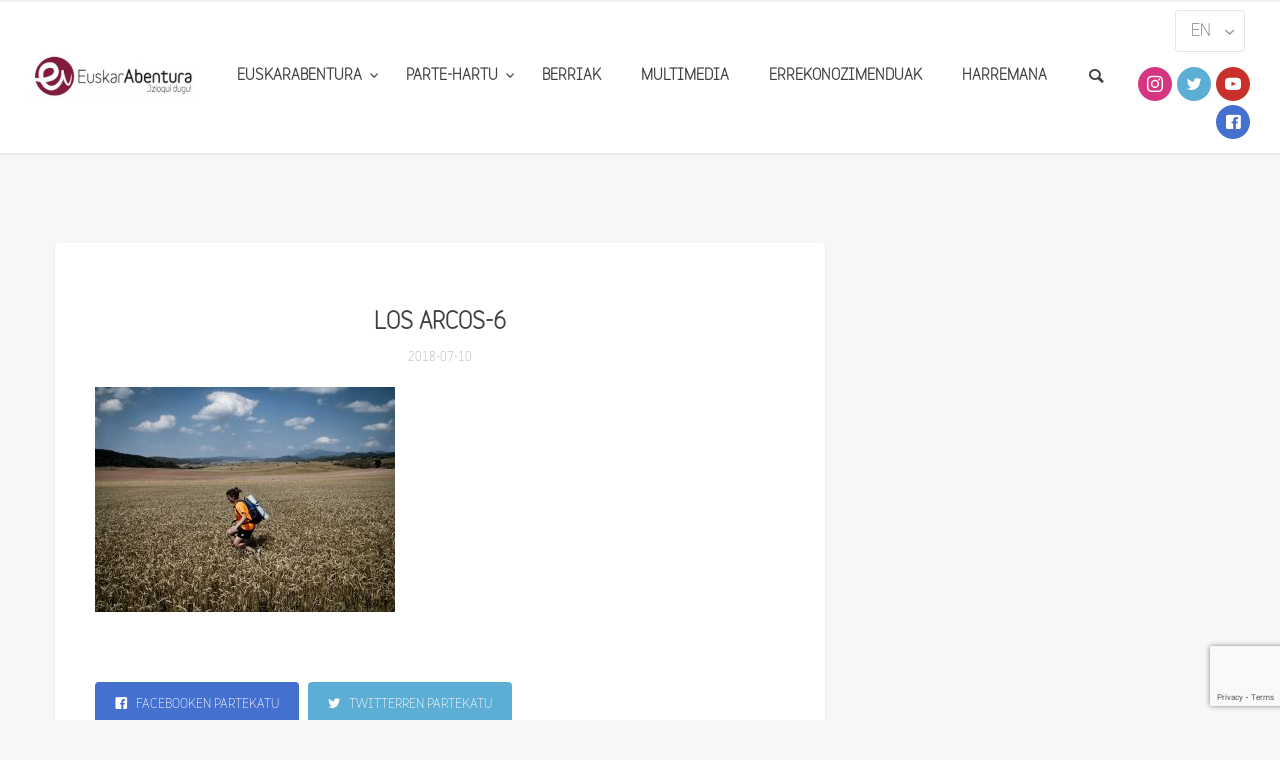

--- FILE ---
content_type: text/html; charset=UTF-8
request_url: https://euskarabentura.eus/eu/los-arcos-6/
body_size: 15076
content:
<!doctype html>
<html lang="eu-ES">

<head>
	<meta charset="UTF-8">
	<meta name="viewport" content="width=device-width, initial-scale=1.0">
	<link rel="pingback" href="https://euskarabentura.eus/xmlrpc.php" />
	<title>LOS ARCOS-6 &#8211; EuskarAbentura</title>
<meta name='robots' content='max-image-preview:large' />
	<style>img:is([sizes="auto" i], [sizes^="auto," i]) { contain-intrinsic-size: 3000px 1500px }</style>
	<link rel='dns-prefetch' href='//www.google.com' />
<link rel='dns-prefetch' href='//maxcdn.bootstrapcdn.com' />
<link rel='dns-prefetch' href='//fonts.googleapis.com' />
<link rel='dns-prefetch' href='//www.googletagmanager.com' />
<link rel="alternate" type="application/rss+xml" title="EuskarAbentura &raquo; Feed" href="https://euskarabentura.eus/eu/feed/" />
<link rel="alternate" type="application/rss+xml" title="EuskarAbentura &raquo; Comments Feed" href="https://euskarabentura.eus/eu/comments/feed/" />
<link rel="alternate" type="application/rss+xml" title="EuskarAbentura &raquo; LOS ARCOS-6 Comments Feed" href="https://euskarabentura.eus/feed/?attachment_id=1307" />
<script type="text/javascript">
/* <![CDATA[ */
window._wpemojiSettings = {"baseUrl":"https:\/\/s.w.org\/images\/core\/emoji\/16.0.1\/72x72\/","ext":".png","svgUrl":"https:\/\/s.w.org\/images\/core\/emoji\/16.0.1\/svg\/","svgExt":".svg","source":{"concatemoji":"https:\/\/euskarabentura.eus\/wp-includes\/js\/wp-emoji-release.min.js?ver=6.8.3"}};
/*! This file is auto-generated */
!function(s,n){var o,i,e;function c(e){try{var t={supportTests:e,timestamp:(new Date).valueOf()};sessionStorage.setItem(o,JSON.stringify(t))}catch(e){}}function p(e,t,n){e.clearRect(0,0,e.canvas.width,e.canvas.height),e.fillText(t,0,0);var t=new Uint32Array(e.getImageData(0,0,e.canvas.width,e.canvas.height).data),a=(e.clearRect(0,0,e.canvas.width,e.canvas.height),e.fillText(n,0,0),new Uint32Array(e.getImageData(0,0,e.canvas.width,e.canvas.height).data));return t.every(function(e,t){return e===a[t]})}function u(e,t){e.clearRect(0,0,e.canvas.width,e.canvas.height),e.fillText(t,0,0);for(var n=e.getImageData(16,16,1,1),a=0;a<n.data.length;a++)if(0!==n.data[a])return!1;return!0}function f(e,t,n,a){switch(t){case"flag":return n(e,"\ud83c\udff3\ufe0f\u200d\u26a7\ufe0f","\ud83c\udff3\ufe0f\u200b\u26a7\ufe0f")?!1:!n(e,"\ud83c\udde8\ud83c\uddf6","\ud83c\udde8\u200b\ud83c\uddf6")&&!n(e,"\ud83c\udff4\udb40\udc67\udb40\udc62\udb40\udc65\udb40\udc6e\udb40\udc67\udb40\udc7f","\ud83c\udff4\u200b\udb40\udc67\u200b\udb40\udc62\u200b\udb40\udc65\u200b\udb40\udc6e\u200b\udb40\udc67\u200b\udb40\udc7f");case"emoji":return!a(e,"\ud83e\udedf")}return!1}function g(e,t,n,a){var r="undefined"!=typeof WorkerGlobalScope&&self instanceof WorkerGlobalScope?new OffscreenCanvas(300,150):s.createElement("canvas"),o=r.getContext("2d",{willReadFrequently:!0}),i=(o.textBaseline="top",o.font="600 32px Arial",{});return e.forEach(function(e){i[e]=t(o,e,n,a)}),i}function t(e){var t=s.createElement("script");t.src=e,t.defer=!0,s.head.appendChild(t)}"undefined"!=typeof Promise&&(o="wpEmojiSettingsSupports",i=["flag","emoji"],n.supports={everything:!0,everythingExceptFlag:!0},e=new Promise(function(e){s.addEventListener("DOMContentLoaded",e,{once:!0})}),new Promise(function(t){var n=function(){try{var e=JSON.parse(sessionStorage.getItem(o));if("object"==typeof e&&"number"==typeof e.timestamp&&(new Date).valueOf()<e.timestamp+604800&&"object"==typeof e.supportTests)return e.supportTests}catch(e){}return null}();if(!n){if("undefined"!=typeof Worker&&"undefined"!=typeof OffscreenCanvas&&"undefined"!=typeof URL&&URL.createObjectURL&&"undefined"!=typeof Blob)try{var e="postMessage("+g.toString()+"("+[JSON.stringify(i),f.toString(),p.toString(),u.toString()].join(",")+"));",a=new Blob([e],{type:"text/javascript"}),r=new Worker(URL.createObjectURL(a),{name:"wpTestEmojiSupports"});return void(r.onmessage=function(e){c(n=e.data),r.terminate(),t(n)})}catch(e){}c(n=g(i,f,p,u))}t(n)}).then(function(e){for(var t in e)n.supports[t]=e[t],n.supports.everything=n.supports.everything&&n.supports[t],"flag"!==t&&(n.supports.everythingExceptFlag=n.supports.everythingExceptFlag&&n.supports[t]);n.supports.everythingExceptFlag=n.supports.everythingExceptFlag&&!n.supports.flag,n.DOMReady=!1,n.readyCallback=function(){n.DOMReady=!0}}).then(function(){return e}).then(function(){var e;n.supports.everything||(n.readyCallback(),(e=n.source||{}).concatemoji?t(e.concatemoji):e.wpemoji&&e.twemoji&&(t(e.twemoji),t(e.wpemoji)))}))}((window,document),window._wpemojiSettings);
/* ]]> */
</script>
<link rel='stylesheet' id='sbi_styles-css' href='https://euskarabentura.eus/wp-content/plugins/instagram-feed/css/sbi-styles.min.css?ver=6.10.0' type='text/css' media='all' />
<style id='wp-emoji-styles-inline-css' type='text/css'>

	img.wp-smiley, img.emoji {
		display: inline !important;
		border: none !important;
		box-shadow: none !important;
		height: 1em !important;
		width: 1em !important;
		margin: 0 0.07em !important;
		vertical-align: -0.1em !important;
		background: none !important;
		padding: 0 !important;
	}
</style>
<link rel='stylesheet' id='wp-block-library-css' href='https://euskarabentura.eus/wp-includes/css/dist/block-library/style.min.css?ver=6.8.3' type='text/css' media='all' />
<style id='classic-theme-styles-inline-css' type='text/css'>
/*! This file is auto-generated */
.wp-block-button__link{color:#fff;background-color:#32373c;border-radius:9999px;box-shadow:none;text-decoration:none;padding:calc(.667em + 2px) calc(1.333em + 2px);font-size:1.125em}.wp-block-file__button{background:#32373c;color:#fff;text-decoration:none}
</style>
<style id='global-styles-inline-css' type='text/css'>
:root{--wp--preset--aspect-ratio--square: 1;--wp--preset--aspect-ratio--4-3: 4/3;--wp--preset--aspect-ratio--3-4: 3/4;--wp--preset--aspect-ratio--3-2: 3/2;--wp--preset--aspect-ratio--2-3: 2/3;--wp--preset--aspect-ratio--16-9: 16/9;--wp--preset--aspect-ratio--9-16: 9/16;--wp--preset--color--black: #000000;--wp--preset--color--cyan-bluish-gray: #abb8c3;--wp--preset--color--white: #ffffff;--wp--preset--color--pale-pink: #f78da7;--wp--preset--color--vivid-red: #cf2e2e;--wp--preset--color--luminous-vivid-orange: #ff6900;--wp--preset--color--luminous-vivid-amber: #fcb900;--wp--preset--color--light-green-cyan: #7bdcb5;--wp--preset--color--vivid-green-cyan: #00d084;--wp--preset--color--pale-cyan-blue: #8ed1fc;--wp--preset--color--vivid-cyan-blue: #0693e3;--wp--preset--color--vivid-purple: #9b51e0;--wp--preset--gradient--vivid-cyan-blue-to-vivid-purple: linear-gradient(135deg,rgba(6,147,227,1) 0%,rgb(155,81,224) 100%);--wp--preset--gradient--light-green-cyan-to-vivid-green-cyan: linear-gradient(135deg,rgb(122,220,180) 0%,rgb(0,208,130) 100%);--wp--preset--gradient--luminous-vivid-amber-to-luminous-vivid-orange: linear-gradient(135deg,rgba(252,185,0,1) 0%,rgba(255,105,0,1) 100%);--wp--preset--gradient--luminous-vivid-orange-to-vivid-red: linear-gradient(135deg,rgba(255,105,0,1) 0%,rgb(207,46,46) 100%);--wp--preset--gradient--very-light-gray-to-cyan-bluish-gray: linear-gradient(135deg,rgb(238,238,238) 0%,rgb(169,184,195) 100%);--wp--preset--gradient--cool-to-warm-spectrum: linear-gradient(135deg,rgb(74,234,220) 0%,rgb(151,120,209) 20%,rgb(207,42,186) 40%,rgb(238,44,130) 60%,rgb(251,105,98) 80%,rgb(254,248,76) 100%);--wp--preset--gradient--blush-light-purple: linear-gradient(135deg,rgb(255,206,236) 0%,rgb(152,150,240) 100%);--wp--preset--gradient--blush-bordeaux: linear-gradient(135deg,rgb(254,205,165) 0%,rgb(254,45,45) 50%,rgb(107,0,62) 100%);--wp--preset--gradient--luminous-dusk: linear-gradient(135deg,rgb(255,203,112) 0%,rgb(199,81,192) 50%,rgb(65,88,208) 100%);--wp--preset--gradient--pale-ocean: linear-gradient(135deg,rgb(255,245,203) 0%,rgb(182,227,212) 50%,rgb(51,167,181) 100%);--wp--preset--gradient--electric-grass: linear-gradient(135deg,rgb(202,248,128) 0%,rgb(113,206,126) 100%);--wp--preset--gradient--midnight: linear-gradient(135deg,rgb(2,3,129) 0%,rgb(40,116,252) 100%);--wp--preset--font-size--small: 13px;--wp--preset--font-size--medium: 20px;--wp--preset--font-size--large: 36px;--wp--preset--font-size--x-large: 42px;--wp--preset--spacing--20: 0.44rem;--wp--preset--spacing--30: 0.67rem;--wp--preset--spacing--40: 1rem;--wp--preset--spacing--50: 1.5rem;--wp--preset--spacing--60: 2.25rem;--wp--preset--spacing--70: 3.38rem;--wp--preset--spacing--80: 5.06rem;--wp--preset--shadow--natural: 6px 6px 9px rgba(0, 0, 0, 0.2);--wp--preset--shadow--deep: 12px 12px 50px rgba(0, 0, 0, 0.4);--wp--preset--shadow--sharp: 6px 6px 0px rgba(0, 0, 0, 0.2);--wp--preset--shadow--outlined: 6px 6px 0px -3px rgba(255, 255, 255, 1), 6px 6px rgba(0, 0, 0, 1);--wp--preset--shadow--crisp: 6px 6px 0px rgba(0, 0, 0, 1);}:where(.is-layout-flex){gap: 0.5em;}:where(.is-layout-grid){gap: 0.5em;}body .is-layout-flex{display: flex;}.is-layout-flex{flex-wrap: wrap;align-items: center;}.is-layout-flex > :is(*, div){margin: 0;}body .is-layout-grid{display: grid;}.is-layout-grid > :is(*, div){margin: 0;}:where(.wp-block-columns.is-layout-flex){gap: 2em;}:where(.wp-block-columns.is-layout-grid){gap: 2em;}:where(.wp-block-post-template.is-layout-flex){gap: 1.25em;}:where(.wp-block-post-template.is-layout-grid){gap: 1.25em;}.has-black-color{color: var(--wp--preset--color--black) !important;}.has-cyan-bluish-gray-color{color: var(--wp--preset--color--cyan-bluish-gray) !important;}.has-white-color{color: var(--wp--preset--color--white) !important;}.has-pale-pink-color{color: var(--wp--preset--color--pale-pink) !important;}.has-vivid-red-color{color: var(--wp--preset--color--vivid-red) !important;}.has-luminous-vivid-orange-color{color: var(--wp--preset--color--luminous-vivid-orange) !important;}.has-luminous-vivid-amber-color{color: var(--wp--preset--color--luminous-vivid-amber) !important;}.has-light-green-cyan-color{color: var(--wp--preset--color--light-green-cyan) !important;}.has-vivid-green-cyan-color{color: var(--wp--preset--color--vivid-green-cyan) !important;}.has-pale-cyan-blue-color{color: var(--wp--preset--color--pale-cyan-blue) !important;}.has-vivid-cyan-blue-color{color: var(--wp--preset--color--vivid-cyan-blue) !important;}.has-vivid-purple-color{color: var(--wp--preset--color--vivid-purple) !important;}.has-black-background-color{background-color: var(--wp--preset--color--black) !important;}.has-cyan-bluish-gray-background-color{background-color: var(--wp--preset--color--cyan-bluish-gray) !important;}.has-white-background-color{background-color: var(--wp--preset--color--white) !important;}.has-pale-pink-background-color{background-color: var(--wp--preset--color--pale-pink) !important;}.has-vivid-red-background-color{background-color: var(--wp--preset--color--vivid-red) !important;}.has-luminous-vivid-orange-background-color{background-color: var(--wp--preset--color--luminous-vivid-orange) !important;}.has-luminous-vivid-amber-background-color{background-color: var(--wp--preset--color--luminous-vivid-amber) !important;}.has-light-green-cyan-background-color{background-color: var(--wp--preset--color--light-green-cyan) !important;}.has-vivid-green-cyan-background-color{background-color: var(--wp--preset--color--vivid-green-cyan) !important;}.has-pale-cyan-blue-background-color{background-color: var(--wp--preset--color--pale-cyan-blue) !important;}.has-vivid-cyan-blue-background-color{background-color: var(--wp--preset--color--vivid-cyan-blue) !important;}.has-vivid-purple-background-color{background-color: var(--wp--preset--color--vivid-purple) !important;}.has-black-border-color{border-color: var(--wp--preset--color--black) !important;}.has-cyan-bluish-gray-border-color{border-color: var(--wp--preset--color--cyan-bluish-gray) !important;}.has-white-border-color{border-color: var(--wp--preset--color--white) !important;}.has-pale-pink-border-color{border-color: var(--wp--preset--color--pale-pink) !important;}.has-vivid-red-border-color{border-color: var(--wp--preset--color--vivid-red) !important;}.has-luminous-vivid-orange-border-color{border-color: var(--wp--preset--color--luminous-vivid-orange) !important;}.has-luminous-vivid-amber-border-color{border-color: var(--wp--preset--color--luminous-vivid-amber) !important;}.has-light-green-cyan-border-color{border-color: var(--wp--preset--color--light-green-cyan) !important;}.has-vivid-green-cyan-border-color{border-color: var(--wp--preset--color--vivid-green-cyan) !important;}.has-pale-cyan-blue-border-color{border-color: var(--wp--preset--color--pale-cyan-blue) !important;}.has-vivid-cyan-blue-border-color{border-color: var(--wp--preset--color--vivid-cyan-blue) !important;}.has-vivid-purple-border-color{border-color: var(--wp--preset--color--vivid-purple) !important;}.has-vivid-cyan-blue-to-vivid-purple-gradient-background{background: var(--wp--preset--gradient--vivid-cyan-blue-to-vivid-purple) !important;}.has-light-green-cyan-to-vivid-green-cyan-gradient-background{background: var(--wp--preset--gradient--light-green-cyan-to-vivid-green-cyan) !important;}.has-luminous-vivid-amber-to-luminous-vivid-orange-gradient-background{background: var(--wp--preset--gradient--luminous-vivid-amber-to-luminous-vivid-orange) !important;}.has-luminous-vivid-orange-to-vivid-red-gradient-background{background: var(--wp--preset--gradient--luminous-vivid-orange-to-vivid-red) !important;}.has-very-light-gray-to-cyan-bluish-gray-gradient-background{background: var(--wp--preset--gradient--very-light-gray-to-cyan-bluish-gray) !important;}.has-cool-to-warm-spectrum-gradient-background{background: var(--wp--preset--gradient--cool-to-warm-spectrum) !important;}.has-blush-light-purple-gradient-background{background: var(--wp--preset--gradient--blush-light-purple) !important;}.has-blush-bordeaux-gradient-background{background: var(--wp--preset--gradient--blush-bordeaux) !important;}.has-luminous-dusk-gradient-background{background: var(--wp--preset--gradient--luminous-dusk) !important;}.has-pale-ocean-gradient-background{background: var(--wp--preset--gradient--pale-ocean) !important;}.has-electric-grass-gradient-background{background: var(--wp--preset--gradient--electric-grass) !important;}.has-midnight-gradient-background{background: var(--wp--preset--gradient--midnight) !important;}.has-small-font-size{font-size: var(--wp--preset--font-size--small) !important;}.has-medium-font-size{font-size: var(--wp--preset--font-size--medium) !important;}.has-large-font-size{font-size: var(--wp--preset--font-size--large) !important;}.has-x-large-font-size{font-size: var(--wp--preset--font-size--x-large) !important;}
:where(.wp-block-post-template.is-layout-flex){gap: 1.25em;}:where(.wp-block-post-template.is-layout-grid){gap: 1.25em;}
:where(.wp-block-columns.is-layout-flex){gap: 2em;}:where(.wp-block-columns.is-layout-grid){gap: 2em;}
:root :where(.wp-block-pullquote){font-size: 1.5em;line-height: 1.6;}
</style>
<link rel='stylesheet' id='contact-form-7-css' href='https://euskarabentura.eus/wp-content/plugins/contact-form-7/includes/css/styles.css?ver=6.1.3' type='text/css' media='all' />
<link rel='stylesheet' id='wpcf7-redirect-script-frontend-css' href='https://euskarabentura.eus/wp-content/plugins/wpcf7-redirect/build/assets/frontend-script.css?ver=2c532d7e2be36f6af233' type='text/css' media='all' />
<link rel='stylesheet' id='ctf_styles-css' href='https://euskarabentura.eus/wp-content/plugins/custom-twitter-feeds/css/ctf-styles.min.css?ver=2.3.1' type='text/css' media='all' />
<link rel='stylesheet' id='rs-plugin-settings-css' href='https://euskarabentura.eus/wp-content/plugins/revslider/public/assets/css/rs6.css?ver=6.2.22' type='text/css' media='all' />
<style id='rs-plugin-settings-inline-css' type='text/css'>
#rs-demo-id {}
</style>
<link rel='stylesheet' id='uaf_client_css-css' href='https://euskarabentura.eus/wp-content/uploads/useanyfont/uaf.css?ver=1763653779' type='text/css' media='all' />
<link rel='stylesheet' id='cff-css' href='https://euskarabentura.eus/wp-content/plugins/custom-facebook-feed/assets/css/cff-style.min.css?ver=4.3.4' type='text/css' media='all' />
<link rel='stylesheet' id='sb-font-awesome-css' href='https://maxcdn.bootstrapcdn.com/font-awesome/4.7.0/css/font-awesome.min.css?ver=6.8.3' type='text/css' media='all' />
<link rel='stylesheet' id='slb_core-css' href='https://euskarabentura.eus/wp-content/plugins/simple-lightbox/client/css/app.css?ver=2.9.4' type='text/css' media='all' />
<link rel='stylesheet' id='cf7cf-style-css' href='https://euskarabentura.eus/wp-content/plugins/cf7-conditional-fields/style.css?ver=2.6.6' type='text/css' media='all' />
<link rel='stylesheet' id='ebor-google-font-css' href='//fonts.googleapis.com/css?family=Rubik%3A300%2C300i%2C400%2C400i%2C500%2C500i%2C700%2C700i&#038;ver=0.1' type='text/css' media='all' />
<link rel='stylesheet' id='bootstrap-css' href='https://euskarabentura.eus/wp-content/themes/creatink/style/css/bootstrap.min.css?ver=0.1' type='text/css' media='all' />
<link rel='stylesheet' id='ebor-icons-css' href='https://euskarabentura.eus/wp-content/themes/creatink/style/type/icons.css?ver=0.1' type='text/css' media='all' />
<link rel='stylesheet' id='ebor-plugins-css' href='https://euskarabentura.eus/wp-content/themes/creatink/style/css/plugins.css?ver=0.1' type='text/css' media='all' />
<link rel='stylesheet' id='ebor-style-css' href='https://euskarabentura.eus/wp-content/themes/csWPEuskarabentura/style.css?ver=1.0.0' type='text/css' media='all' />
<style id='ebor-style-inline-css' type='text/css'>

				.cat2798 { background-color: #70aed2 !important; }
			
				.cat2812 { background-color: #70aed2 !important; }
			
				.cat2790 { background-color: #70aed2 !important; }
			
				.cat2820 { background-color: #70aed2 !important; }
			
				.cat2871 { background-color: #70aed2 !important; }
			
				.cat2909 { background-color: #70aed2 !important; }
			
				.cat2913 { background-color: #70aed2 !important; }
			
				.cat301 { background-color: #70aed2 !important; }
			
				.cat2 { background-color: #70aed2 !important; }
			
				.cat302 { background-color: #70aed2 !important; }
			
				.cat215 { background-color: #70aed2 !important; }
			
			
			.disc:after {
			    background: rgba(76,152,201, 0.7)
			}
			.overlay.color span.bg {
			    background: rgba(76,152,201, 0.8);
			}
			.overlay6.color:after,
			.overlay6.color:before {
			    background: rgba(76,152,201, 0.5);
			}
			.overlay8.color figcaption {
			    background: rgba(76,152,201, 0.8);
			}
			.page-loading .spinner,
			.tp-loader.spinner,
			.lg-outer .lg-item:after,
			.fotorama__wrap--css3 .fotorama__spinner {
			    border-left: 3px solid rgba(76,152,201, .15);
			    border-right: 3px solid rgba(76,152,201, .15);
			    border-bottom: 3px solid rgba(76,152,201, .15);
			    border-top: 3px solid rgba(76,152,201, .8);
			}
			#scrollUp .btn {
			    background: rgba(76,152,201, 0.8);
			}
			#scrollUp .btn:hover,
			#scrollUp .btn:focus,
			#scrollUp .btn:active,
			#scrollUp .btn.active {
			    background: rgba(76,152,201, 1);
			}
			a.hover:hover {
			    border-bottom: 1px solid #4c98c9;
			}
			a {
			    color: #4c98c9;
			}
			a:hover,
			a:focus {
			    text-decoration: none;
			    color: #4c98c9;
			}
			.color-wrapper {
			    background: #4c98c9;
			}
			.navbar .nav > li > a:hover,
			.navbar .nav > li.active > a,
			.navbar .navbar-other a.nav-link:hover {
			    background: none;
			    color: #4c98c9
			}
			.btn-group .dropdown-menu > li > a:hover,
			.btn-group .dropdown-menu > li > a:focus {
			    color: #4c98c9;
			}
			.btn {
			    background: #4c98c9;
			}
			.btn-border {
			    border: 2px solid #4c98c9;
			    background: none;
			    color: #4c98c9;
			}
			.btn:hover,
			.btn:focus,
			.btn:active,
			.btn.active {
			    background: #19aaca;
			}
			.btn-border:hover,
			.btn-border:focus,
			.btn-border:active,
			.btn-border.active {
			    border: 2px solid #4c98c9;
			    background: #4c98c9;
			}
			.fotorama__nav__frame.fotorama__nav__frame--thumb.fotorama__active:before {
			    border: 2px solid #4c98c9;
			}
			.isotope-filter ul li a:hover,
			.isotope-filter ul li a.active {
			    color: #4c98c9;
			}
			.size-picker span.active {
			    background: #4c98c9;
			}
			.post-title a:hover,
			.more:hover,
			.meta a:hover {
			    color: #4c98c9;
			}
			.meta.price {
			    color: #4c98c9;
			}
			.post-nav-wrapper a:hover {
			    color: #4c98c9;
			}
			.sidebox a:hover {
			    color: #4c98c9
			}
			#comments .info h5 a:hover {
			    color: #4c98c9;
			}
			.image-list li a:hover {
			    color: #4c98c9
			}
			.icon-color,
			.text-color,
			.circle .progressbar-text {
			    color: #4c98c9
			}
			.icon-border {
			    border: 3px solid #4c98c9;
			}
			.icon-bg {
			    background: #4c98c9;
			}
			.nav-tabs > li > a:hover,
			.nav-tabs > li > a:hover *,
			.nav-tabs > li.active > a,
			.nav-tabs > li.active > a *,
			.nav-tabs > li.active > a:hover,
			.nav-tabs > li.active > a:focus {
			    color: #4c98c9;
			}
			.nav-tabs-lined.nav-tabs-lined-bottom > li.active > a:after {
			    border-bottom: 1px solid #4c98c9;
			}
			.nav-tabs-lined.nav-tabs-lined-top > li.active > a:after {
			    border-top: 1px solid #4c98c9;
			}
			.panel-group-lined .panel-active .panel-heading .panel-title {
			    border-bottom: 1px solid #4c98c9;
			    color: #4c98c9;
			}
			.panel-group-lined .panel-title > a:active {
			    color: #4c98c9;
			}
			.timeline.dot .timeline-icon:before {
				background: #4c98c9;
			}
			.tooltip-inner {
			    background-color: #4c98c9;
			}
			.tooltip.top .tooltip-arrow,
			.tooltip.top-left .tooltip-arrow,
			.tooltip.top-right .tooltip-arrow {
			    border-top-color: #4c98c9
			}
			.tooltip.right .tooltip-arrow {
			    border-right-color: #4c98c9
			}
			.tooltip.left .tooltip-arrow {
			    border-left-color: #4c98c9
			}
			.tooltip.bottom .tooltip-arrow,
			.tooltip.bottom-left .tooltip-arrow,
			.tooltip.bottom-right .tooltip-arrow {
			    border-bottom-color: #4c98c9
			}
			.pagination ul > li > a:hover,
			.pagination ul > .active > a span {
			    color: #4c98c9
			}
			textarea:focus,
			textarea.form-control:focus,
			input[type="text"]:focus,
			input[type="password"]:focus,
			input[type="datetime"]:focus,
			input[type="datetime-local"]:focus,
			input[type="date"]:focus,
			input[type="month"]:focus,
			input[type="time"]:focus,
			input[type="week"]:focus,
			input[type="number"]:focus,
			input[type="email"]:focus,
			input[type="url"]:focus,
			input[type="search"]:focus,
			input[type="tel"]:focus,
			input[type="color"]:focus,
			.uneditable-input:focus {
			    border-color: #4c98c9
			}
			input[type="radio"]:focus + span,
			input[type="checkbox"]:focus + span,
			input[type="radio"]:active + span,
			input[type="checkbox"]:active + span {
			    border-color: #4c98c9
			}
			input[type="radio"].error + span,
			input[type="checkbox"].error + span {
			    border-color: #4c98c9
			}
			input[type="radio"] + span::after {
			    background-color: #4c98c9;
			    border-color: #4c98c9;
			}
			input[type="radio"]:checked + span,
			input[type="checkbox"]:checked + span {
			    border: 1px solid #4c98c9
			}
			input[type="checkbox"] + span::after {
			    border: 0 solid #4c98c9;
			}
			.bg-default {
			    background: #4c98c9
			}
			.progressbar.border {
				border-color: #4c98c9;
			}
			.progressbar svg path:last-child {
			    stroke: #4c98c9;
			}
			.page-loading .caption {
			    color: #4c98c9;
			}
			.inverse-text.dark-wrapper .pagination:not(.boxed):not(.round) ul > li > a:hover,
			.inverse-text.dark-wrapper .pagination.round-simple ul > li > a:hover,
			.inverse-text a:not(.btn):not([class*="color-s-"]):hover,
			.inverse-text .isotope-filter ul li a:hover,
			.inverse-text .isotope-filter ul li a.active,
			.inverse-text .text-color {
			    color: #4c98c9 !important;
			}
			.inverse-text .post-title a:hover,
			.inverse-text .bg-white .meta a:hover,
			.inverse-text .bg-white a.more:hover,
			.inverse-text .pagination:not(.boxed):not(.round) ul > li > a:hover,
			.inverse-text .pagination.round-simple ul > li > a:hover {
			    color: #4c98c9 !important;
			}
			.inverse-text:not(.navbar):not(.nav-wrapper) textarea:focus,
			.inverse-text:not(.navbar):not(.nav-wrapper) input[type="text"]:focus,
			.inverse-text:not(.navbar):not(.nav-wrapper) input[type="password"]:focus,
			.inverse-text:not(.navbar):not(.nav-wrapper) input[type="datetime"]:focus,
			.inverse-text:not(.navbar):not(.nav-wrapper) input[type="datetime-local"]:focus,
			.inverse-text:not(.navbar):not(.nav-wrapper) input[type="date"]:focus,
			.inverse-text:not(.navbar):not(.nav-wrapper) input[type="month"]:focus,
			.inverse-text:not(.navbar):not(.nav-wrapper) input[type="time"]:focus,
			.inverse-text:not(.navbar):not(.nav-wrapper) input[type="week"]:focus,
			.inverse-text:not(.navbar):not(.nav-wrapper) input[type="number"]:focus,
			.inverse-text:not(.navbar):not(.nav-wrapper) input[type="email"]:focus,
			.inverse-text:not(.navbar):not(.nav-wrapper) input[type="url"]:focus,
			.inverse-text:not(.navbar):not(.nav-wrapper) input[type="search"]:focus,
			.inverse-text:not(.navbar):not(.nav-wrapper) input[type="tel"]:focus,
			.inverse-text:not(.navbar):not(.nav-wrapper) input[type="color"]:focus,
			.inverse-text:not(.navbar):not(.nav-wrapper) .uneditable-input:focus {
			    border-color: #4c98c9;
			}
			.inverse-text:not(.navbar):not(.nav-wrapper) input[type="radio"]:checked + span,
			.inverse-text:not(.navbar):not(.nav-wrapper) input[type="checkbox"]:checked + span {
			    border-color: #4c98c9
			}
			@media (min-width: 992px) {
			    .navbar .navbar-nav > li > a.highlighted {
				    color: #4c98c9
				}
				.inverse-text .navbar-nav > li:not(.active) > a:not(.highlighted):hover,
				.inverse-text .navbar-nav > li > a:hover {
					color: #4c98c9 !important
				}
			}
			footer.image-footer {
				background-image: url();
				padding-bottom: 369px;				
			}
			body,
			footer a,
			.map-info p,
			.icon p,
			label.custom-select,
			.checkbox label,
			.radio label,
			select,
			textarea,
			textarea.form-control,
			input[type="text"]:not(.qty),
			input[type="password"],
			input[type="datetime"],
			input[type="datetime-local"],
			input[type="date"],
			input[type="month"],
			input[type="time"],
			input[type="week"],
			input[type="number"],
			input[type="email"],
			input[type="url"],
			input[type="search"],
			input[type="tel"],
			input[type="color"],
			.uneditable-input,
			.search-form:before,
			.color-text,
			.inverse-text .bg-white select,
			.inverse-text .bg-white textarea,
			.inverse-text .bg-white textarea.form-control,
			.inverse-text .bg-white input[type="text"]:not(.qty),
			.inverse-text .bg-white input[type="password"],
			.inverse-text .bg-white input[type="datetime"],
			.inverse-text .bg-white input[type="datetime-local"],
			.inverse-text .bg-white input[type="date"],
			.inverse-text .bg-white input[type="month"],
			.inverse-text .bg-white input[type="time"],
			.inverse-text .bg-white input[type="week"],
			.inverse-text .bg-white input[type="number"],
			.inverse-text .bg-white input[type="email"],
			.inverse-text .bg-white input[type="url"],
			.inverse-text .bg-white input[type="search"],
			.inverse-text .bg-white input[type="tel"],
			.inverse-text .bg-white input[type="color"],
			.inverse-text .bg-white .uneditable-input {
			    color: #707070;
			}
			.form-control::-webkit-input-placeholder {
			    color: #707070;
			    font-weight: normal;
			}
			.form-control:-moz-placeholder {
			    color: #707070;
			    font-weight: normal;
			    opacity: 1;
			}
			.form-control::-moz-placeholder {
			    color: #707070;
			    font-weight: normal;
			    opacity: 1;
			}
			.form-control:-ms-input-placeholder {
			    color: #707070;
			    font-weight: normal;
			}
			.inverse-text .bg-white p,
			.inverse-text .bg-white li,
			.inverse-text .panel-group-bg p,
			.inverse-text .bg-white table,
			.inverse-text .popover,
			.inverse-text .bg-white .color-text {
			    color: #707070 !important;
			}
			h1,
			h2,
			h3,
			h4,
			h5,
			h6 {
			    color: #404040;
			}
			.text-muted,
			.meta,
			a.more,
			.meta span:after,
			.meta *,
			.meta.breadcrumbs a,
			.meta.price .quantity,
			.meta.price del {
			    color: #aaaaaa;
			}
			.inverse-text:not(.navbar):not(.nav-wrapper) select {
			    color: #aaaaaa;
			}
			.inverse-text .form-control::-webkit-input-placeholder {
			    color: #aaaaaa;
			}
			.inverse-text .form-control:-moz-placeholder {
			    color: #aaaaaa;
			}
			.inverse-text .form-control::-moz-placeholder {
			    color: #aaaaaa;
			}
			.inverse-text .form-control:-ms-input-placeholder {
			    color: #aaaaaa;
			}
			footer.dark-wrapper a {
				color: #fff;
			}
			.light-wrapper {
			    background: #f6f7f8;
			}
			.dark-wrapper {
			    background: #2b2b2b;
			}
			footer.dark-wrapper,
			.navbar.dark-wrapper,
			.nav-wrapper.dark-wrapper,
			.navbar.narrow:not(.fixed) .nav-wrapper.dark-wrapper .container {
			    background: #272727;
			}
			.sub-footer.dark-wrapper {
			    background: #232323;
			}
		
</style>
<script type="text/javascript" src="https://euskarabentura.eus/wp-includes/js/jquery/jquery.min.js?ver=3.7.1" id="jquery-core-js"></script>
<script type="text/javascript" src="https://euskarabentura.eus/wp-includes/js/jquery/jquery-migrate.min.js?ver=3.4.1" id="jquery-migrate-js"></script>
<script type="text/javascript" src="https://euskarabentura.eus/wp-content/plugins/flowpaper-lite-pdf-flipbook/assets/lity/lity.min.js" id="lity-js-js"></script>
<script type="text/javascript" src="https://euskarabentura.eus/wp-content/plugins/revslider/public/assets/js/rbtools.min.js?ver=6.2.22" id="tp-tools-js"></script>
<script type="text/javascript" src="https://euskarabentura.eus/wp-content/plugins/revslider/public/assets/js/rs6.min.js?ver=6.2.22" id="revmin-js"></script>
<link rel="https://api.w.org/" href="https://euskarabentura.eus/wp-json/" /><link rel="alternate" title="JSON" type="application/json" href="https://euskarabentura.eus/wp-json/wp/v2/media/1307" /><link rel="EditURI" type="application/rsd+xml" title="RSD" href="https://euskarabentura.eus/xmlrpc.php?rsd" />
<meta name="generator" content="WordPress 6.8.3" />
<link rel='shortlink' href='https://euskarabentura.eus/?p=1307' />
<link rel="alternate" title="oEmbed (JSON)" type="application/json+oembed" href="https://euskarabentura.eus/wp-json/oembed/1.0/embed?url=https%3A%2F%2Feuskarabentura.eus%2Feu%2Flos-arcos-6%2F&#038;lang=eu" />
<link rel="alternate" title="oEmbed (XML)" type="text/xml+oembed" href="https://euskarabentura.eus/wp-json/oembed/1.0/embed?url=https%3A%2F%2Feuskarabentura.eus%2Feu%2Flos-arcos-6%2F&#038;format=xml&#038;lang=eu" />
<meta name="generator" content="Site Kit by Google 1.166.0" /><meta name="generator" content="Powered by WPBakery Page Builder - drag and drop page builder for WordPress."/>
<meta name="generator" content="Powered by Slider Revolution 6.2.22 - responsive, Mobile-Friendly Slider Plugin for WordPress with comfortable drag and drop interface." />

<!-- Jetpack Open Graph Tags -->
<meta property="og:type" content="article" />
<meta property="og:title" content="LOS ARCOS-6" />
<meta property="og:url" content="https://euskarabentura.eus/eu/los-arcos-6/" />
<meta property="og:description" content="Visit the post for more." />
<meta property="article:published_time" content="2018-07-10T19:59:02+00:00" />
<meta property="article:modified_time" content="2018-07-10T19:59:02+00:00" />
<meta property="og:site_name" content="EuskarAbentura" />
<meta property="og:image" content="https://euskarabentura.eus/wp-content/uploads/2018/07/LOS-ARCOS-6.jpg" />
<meta property="og:image:alt" content="" />
<meta name="twitter:text:title" content="LOS ARCOS-6" />
<meta name="twitter:image" content="https://euskarabentura.eus/wp-content/uploads/2018/07/LOS-ARCOS-6.jpg?w=640" />
<meta name="twitter:card" content="summary_large_image" />
<meta name="twitter:description" content="Visit the post for more." />

<!-- End Jetpack Open Graph Tags -->
<link rel="icon" href="https://euskarabentura.eus/wp-content/uploads/2018/06/cropped-euskarabentura-32x32.png" sizes="32x32" />
<link rel="icon" href="https://euskarabentura.eus/wp-content/uploads/2018/06/cropped-euskarabentura-192x192.png" sizes="192x192" />
<link rel="apple-touch-icon" href="https://euskarabentura.eus/wp-content/uploads/2018/06/cropped-euskarabentura-180x180.png" />
<meta name="msapplication-TileImage" content="https://euskarabentura.eus/wp-content/uploads/2018/06/cropped-euskarabentura-270x270.png" />
<script type="text/javascript">function setREVStartSize(e){
			//window.requestAnimationFrame(function() {				 
				window.RSIW = window.RSIW===undefined ? window.innerWidth : window.RSIW;	
				window.RSIH = window.RSIH===undefined ? window.innerHeight : window.RSIH;	
				try {								
					var pw = document.getElementById(e.c).parentNode.offsetWidth,
						newh;
					pw = pw===0 || isNaN(pw) ? window.RSIW : pw;
					e.tabw = e.tabw===undefined ? 0 : parseInt(e.tabw);
					e.thumbw = e.thumbw===undefined ? 0 : parseInt(e.thumbw);
					e.tabh = e.tabh===undefined ? 0 : parseInt(e.tabh);
					e.thumbh = e.thumbh===undefined ? 0 : parseInt(e.thumbh);
					e.tabhide = e.tabhide===undefined ? 0 : parseInt(e.tabhide);
					e.thumbhide = e.thumbhide===undefined ? 0 : parseInt(e.thumbhide);
					e.mh = e.mh===undefined || e.mh=="" || e.mh==="auto" ? 0 : parseInt(e.mh,0);		
					if(e.layout==="fullscreen" || e.l==="fullscreen") 						
						newh = Math.max(e.mh,window.RSIH);					
					else{					
						e.gw = Array.isArray(e.gw) ? e.gw : [e.gw];
						for (var i in e.rl) if (e.gw[i]===undefined || e.gw[i]===0) e.gw[i] = e.gw[i-1];					
						e.gh = e.el===undefined || e.el==="" || (Array.isArray(e.el) && e.el.length==0)? e.gh : e.el;
						e.gh = Array.isArray(e.gh) ? e.gh : [e.gh];
						for (var i in e.rl) if (e.gh[i]===undefined || e.gh[i]===0) e.gh[i] = e.gh[i-1];
											
						var nl = new Array(e.rl.length),
							ix = 0,						
							sl;					
						e.tabw = e.tabhide>=pw ? 0 : e.tabw;
						e.thumbw = e.thumbhide>=pw ? 0 : e.thumbw;
						e.tabh = e.tabhide>=pw ? 0 : e.tabh;
						e.thumbh = e.thumbhide>=pw ? 0 : e.thumbh;					
						for (var i in e.rl) nl[i] = e.rl[i]<window.RSIW ? 0 : e.rl[i];
						sl = nl[0];									
						for (var i in nl) if (sl>nl[i] && nl[i]>0) { sl = nl[i]; ix=i;}															
						var m = pw>(e.gw[ix]+e.tabw+e.thumbw) ? 1 : (pw-(e.tabw+e.thumbw)) / (e.gw[ix]);					
						newh =  (e.gh[ix] * m) + (e.tabh + e.thumbh);
					}				
					if(window.rs_init_css===undefined) window.rs_init_css = document.head.appendChild(document.createElement("style"));					
					document.getElementById(e.c).height = newh+"px";
					window.rs_init_css.innerHTML += "#"+e.c+"_wrapper { height: "+newh+"px }";				
				} catch(e){
					console.log("Failure at Presize of Slider:" + e)
				}					   
			//});
		  };</script>
		<style type="text/css" id="wp-custom-css">
			body{
	display:block!important;
}

span.wpcf7-list-item-label {
    padding-right: 5px;
}
span.wpcf7-not-valid-tip {
    display: block!important;
}

/*.wpcf7 form div.visible-only-if-valid {
  display: none;
}*/
 
.wpcf7 form.sent div.visible-only-if-valid {
  display: block;
}

.wpcf7 div.visible-only-if-valid{
		border: 4px solid #821a3e!important;
    padding: 15px 0 10px 60px;
    border-radius: 5px;
    font-size: larger;
    font-weight: bolder;
}
iframe{
	max-width:100%;
}
label {
  padding-right: 5px;
}
#partehartu h2 {
    line-height: 5rem;
}
#partehartu .wpb_column.vc_column_container.vc_col-sm-4 {
    max-height: 268px;
}

@media (max-width: 991px){
.navbar .navbar-other, .navbar .top-bar {
    display: block;
	}
	.navbar #topcontent{
		margin-right:20px;
		margin-top: 20px;
	}	
.navbar.wide .social {
    display: block;
}
	
}		</style>
		<noscript><style> .wpb_animate_when_almost_visible { opacity: 1; }</style></noscript></head>

<body class="attachment wp-singular attachment-template-default single single-attachment postid-1307 attachmentid-1307 attachment-jpeg wp-theme-creatink wp-child-theme-csWPEuskarabentura wpb-js-composer js-comp-ver-6.5.0 vc_responsive">

<div class="content-wrapper">

<nav class="navbar center wide">
<?php/* get_template_part( 'inc/content-header', 'top-bar' ); */?>
	<div class="flex-it">
	
		<div class="navbar-header align-left">
			
<div class="navbar-brand">
		<a href="https://euskarabentura.eus/">		
		<img 
			src="#" 
			srcset="https://euskarabentura.eus/wp-content/uploads/2021/01/logo_euskarabentura.jpg 1x,  2x" 
			alt="EuskarAbentura" 
		/>		
	</a>
	</div><div class="nav-bars-wrapper">
	<div class="nav-bars-inner">
		<div class="nav-bars" data-toggle="collapse" data-target=".navbar-collapse">
			<span></span>
		</div>
	</div><!-- /.nav-bars-inner -->
</div><!-- /.nav-bars-wrapper --><div class="navbar-other">
	<ul class="nav">
		
	<li>
		<div class="btn-group btn-search">
		
			<a href="#" data-toggle="dropdown" class="nav-link">
				<i class="et-magnifying-glass"></i>
			</a>
			
			<div class="dropdown-menu dropdown-menu-right">
				<form class="search-form" method="get" id="searchform" action="https://euskarabentura.eus/eu/">
	<div class="form-group mb-0">
		<input type="text" name="s" class="form-control" placeholder="Bilatu" />
	</div><!-- /.form-group -->
</form><!-- /.search-form -->			</div><!-- /.dropdown-menu -->
			
		</div><!-- /.btn-group -->
	</li>
	</ul>
</div><!-- /.navbar-other -->		</div><!-- /.nav-header -->
		
		<div class="align-center flex-it">
			<div class="navbar-collapse collapse">
	<ul class="nav navbar-nav"><li id="menu-item-6252" class="menu-item menu-item-type-post_type menu-item-object-page menu-item-has-children menu-item-6252 dropdown"><a class="dropdown-toggle js-activated" href="https://euskarabentura.eus/eu/zer-da-euskarabentura/" data-toggle="dropdown">Euskarabentura <span class="caret"></span></a>
<ul role="menu" class=" dropdown-menu">
	<li id="menu-item-7178" class="menu-item menu-item-type-post_type menu-item-object-page menu-item-7178"><a href="https://euskarabentura.eus/eu/zer-da-euskarabentura/euskarabentura-elkartea/">Euskarabentura Elkartea</a></li>
	<li id="menu-item-6337" class="menu-item menu-item-type-post_type menu-item-object-page menu-item-6337"><a href="https://euskarabentura.eus/eu/zer-da-euskarabentura/jzioquitarrak/">Jzioquitarrak</a></li>
	<li id="menu-item-6338" class="menu-item menu-item-type-post_type menu-item-object-page menu-item-6338"><a href="https://euskarabentura.eus/eu/zer-da-euskarabentura/familia-urdina/">Familia urdina</a></li>
</ul>
</li>
<li id="menu-item-9290" class="menu-item menu-item-type-post_type menu-item-object-page menu-item-has-children menu-item-9290 dropdown"><a class="dropdown-toggle js-activated" href="https://euskarabentura.eus/eu/parte-hartu/" data-toggle="dropdown">Parte-hartu <span class="caret"></span></a>
<ul role="menu" class=" dropdown-menu">
	<li id="menu-item-7481" class="menu-item menu-item-type-post_type menu-item-object-page menu-item-7481"><a href="https://euskarabentura.eus/eu/parte-hartu/hautagaitzak/">HAUTAGAITZAK 2026</a></li>
	<li id="menu-item-7274" class="menu-item menu-item-type-post_type menu-item-object-page menu-item-7274"><a href="https://euskarabentura.eus/eu/parte-hartu/gurekin-lan-egin/">Gurekin lan egin</a></li>
</ul>
</li>
<li id="menu-item-6456" class="menu-item menu-item-type-taxonomy menu-item-object-category menu-item-6456"><a href="https://euskarabentura.eus/eu/berriak/">Berriak</a></li>
<li id="menu-item-7335" class="menu-item menu-item-type-post_type menu-item-object-page menu-item-7335"><a href="https://euskarabentura.eus/eu/multimedia-atala/">Multimedia</a></li>
<li id="menu-item-9325" class="menu-item menu-item-type-post_type menu-item-object-page menu-item-9325"><a href="https://euskarabentura.eus/eu/errekonozimendua/">Errekonozimenduak</a></li>
<li id="menu-item-6256" class="menu-item menu-item-type-post_type menu-item-object-page menu-item-6256"><a href="https://euskarabentura.eus/eu/kontaktua/">Harremana</a></li>
<li id="menu-item-8883-en" class="lang-item lang-item-349 lang-item-en no-translation lang-item-first menu-item menu-item-type-custom menu-item-object-custom menu-item-8883-en"><a href="https://euskarabentura.eus/en/" hreflang="en-US" lang="en-US">EN</a></li>
<li id="menu-item-8883-es" class="lang-item lang-item-351 lang-item-es no-translation menu-item menu-item-type-custom menu-item-object-custom menu-item-8883-es"><a href="https://euskarabentura.eus/es/" hreflang="es-ES" lang="es-ES">ES</a></li>
<li id="menu-item-8883-fr" class="lang-item lang-item-353 lang-item-fr no-translation menu-item menu-item-type-custom menu-item-object-custom menu-item-8883-fr"><a href="https://euskarabentura.eus/fr/" hreflang="fr-FR" lang="fr-FR">FR</a></li>
</ul></div><!--/.nav-collapse --><div class="navbar-other">
	<ul class="nav">
		
	<li>
		<div class="btn-group btn-search">
		
			<a href="#" data-toggle="dropdown" class="nav-link">
				<i class="et-magnifying-glass"></i>
			</a>
			
			<div class="dropdown-menu dropdown-menu-right">
				<form class="search-form" method="get" id="searchform" action="https://euskarabentura.eus/eu/">
	<div class="form-group mb-0">
		<input type="text" name="s" class="form-control" placeholder="Bilatu" />
	</div><!-- /.form-group -->
</form><!-- /.search-form -->			</div><!-- /.dropdown-menu -->
			
		</div><!-- /.btn-group -->
	</li>
	</ul>
</div><!-- /.navbar-other -->		</div><!--/.align-center -->
		<div class="align-right flex-it">
		<div class="top-bar">
    <div id="topcontent" class="align-right text-right">
	<ul class="language">
            <select name="lang_choice_1" id="lang_choice_1" class="pll-switcher-select">
	<option value="https://euskarabentura.eus/en/" lang="en-US" data-lang="{&quot;id&quot;:0,&quot;name&quot;:&quot;EN&quot;,&quot;slug&quot;:&quot;en&quot;,&quot;dir&quot;:0}">EN</option>
	<option value="https://euskarabentura.eus/es/" lang="es-ES" data-lang="{&quot;id&quot;:0,&quot;name&quot;:&quot;ES&quot;,&quot;slug&quot;:&quot;es&quot;,&quot;dir&quot;:0}">ES</option>
	<option value="https://euskarabentura.eus/fr/" lang="fr-FR" data-lang="{&quot;id&quot;:0,&quot;name&quot;:&quot;FR&quot;,&quot;slug&quot;:&quot;fr&quot;,&quot;dir&quot;:0}">FR</option>
	<option value="https://euskarabentura.eus/eu/" lang="eu-ES" data-lang="{&quot;id&quot;:0,&quot;name&quot;:&quot;EU&quot;,&quot;slug&quot;:&quot;eu&quot;,&quot;dir&quot;:0}">EU</option>

</select>
<script type="text/javascript">
					document.getElementById( "lang_choice_1" ).addEventListener( "change", function ( event ) { location.href = event.currentTarget.value; } )
				</script>        </ul>
		<ul class="social social-bg social-s">
				<li>
										<a href="https://www.instagram.com/euskarabentura" target="_blank">
											<i class="et-instagram"></i>
										</a>
									</li><li>
										<a href="https://twitter.com/euskarAbentura" target="_blank">
											<i class="et-twitter"></i>
										</a>
									</li><li>
										<a href="https://www.youtube.com/channel/UCamDspx8IZh2syIXgWDL_ow" target="_blank">
											<i class="et-youtube"></i>
										</a>
									</li><li>
										<a href="https://www.facebook.com/EuskarAbentura" target="_blank">
											<i class="et-facebook"></i>
										</a>
									</li>		</ul>
        
    </div>
	<!--/.container -->
</div><!--/.top-bar -->
		</div><!--/.align-center -->
		
		</nav><!--/.navbar -->

		</div><!--/.align-right -->
		
	</div><!--/.flex-it -->
	
</nav><!--/.navbar --><div class="wrapper light-wrapper">
<div class="container inner">  
	<div class="row">
		<div class="col-sm-8">
    
    		<div class="mobile-lang-links box box-bg bg-white">
        	<span>Contenido solo en Euskara / Content just in Basque / Contenu uniquement en Basque</span>
		</div>
    
    <div class="blog classic-view boxed single">
        <div class="box box-bg bg-white">

            <div class="post">

                <div class="text-center">
                    <span class="category">
	</span><h1 class="post-title">LOS ARCOS-6</h1><div class="meta">
	
		
	<span class="date">
		2018-07-10	</span>	
</div>                </div>

                
                <div class="post-content">
                    <p class="attachment"><a href="https://euskarabentura.eus/wp-content/uploads/2018/07/LOS-ARCOS-6.jpg" data-slb-active="1" data-slb-asset="553488457" data-slb-internal="0" data-slb-group="1307"><img fetchpriority="high" decoding="async" width="300" height="225" src="https://euskarabentura.eus/wp-content/uploads/2018/07/LOS-ARCOS-6-300x225.jpg" class="attachment-medium size-medium" alt="" srcset="https://euskarabentura.eus/wp-content/uploads/2018/07/LOS-ARCOS-6-300x225.jpg 300w, https://euskarabentura.eus/wp-content/uploads/2018/07/LOS-ARCOS-6-768x576.jpg 768w, https://euskarabentura.eus/wp-content/uploads/2018/07/LOS-ARCOS-6.jpg 1024w" sizes="(max-width: 300px) 100vw, 300px" /></a></p>
<div class="clearfix"></div>
                    <div class="tags"></div>
                    <div class="space30"></div>

                    <a href="#" class="btn btn-rounded btn-icon btn-icon-left share-facebook goodshare" data-type="fb">
	<i class="et-facebook"></i>
	Facebooken partekatu</a>

<a href="#" class="btn btn-rounded  btn-icon btn-icon-left share-twitter goodshare" data-type="tw">
	<i class="et-twitter"></i>
	Twitterren partekatu</a>


                </div><!-- /.post-content --> 

            </div><!-- /.post -->

            
        </div>
    </div><!-- /.blog --> 
</div><!--/column -->

<div class="col-sm-4 sidebar">
    <div class="other-langs">
        
        
            </div>
</div>
	</div><!--/.row --> 
  
</div><!-- /.container --> 
</div><!-- /.light-wrapper --> </div><!-- /.content-wrapper -->

<footer class="dark-wrapper inverse-text">

	<div class="container inner pt-60 pb-60">
	<div class="row">
		<div class="col-sm-12"><div id="custom_html-2" class="widget_text widget-odd widget-first widget-1 widget widget_custom_html"><h5 class="widget-title">Babesleak</h5><div class="textwidget custom-html-widget"><div class="container-fluid">
    <div class="row pb-4">
        <div class="col-md-2 col-xs-3 text-center text-sm-left">
					<a href="https://www.bbk.eus/eu/"><img src="/wp-content/uploads/2019/07/01-bbk.png"></a>
        </div>
        <!-- <div class="col-md-2 col-xs-3 text-center text-sm-left">
					<a href="https://www.euroregion-naen.eu/eu/"><img src="/wp-content/uploads/2020/02/05-naen_logo.png"></a>
        </div> -->
        <div class="col-md-2 col-xs-3 text-center">
					<a href="https://www.euskadi.eus/hasiera/"><img src="/wp-content/uploads/2019/07/02-eusko-jaurlaritza.png"></a>
        </div>
			<div class="col-md-3 col-xs-3 text-center">
            <a href="https://www.irizar.com/eu/"><img src="/wp-content/uploads/2025/05/Irizar.png"></a>
</div>
        <div class="col-md-2 col-xs-3 text-center">
            <a href="https://www.navarra.es/eu/hasiera"><img src="/wp-content/uploads/2021/10/GN-V2-B.png"></a>
        </div>
        <div class="col-md-2 col-xs-3 text-center">
					<a href="https://www.euskarabidea.es/"><img src="/wp-content/uploads/2019/07/04-euskarabidea.png"></a>
        </div>
        <div class="col-md-2 col-xs-3 text-center">
					<a href="https://www.gipuzkoa.eus/eu/"><img src="/wp-content/uploads/2019/07/07-gipuzkoako-forualdundia.png"></a>
        </div>
        
        <div class="col-md-2 col-xs-3 text-center">
					<a href="https://web.bizkaia.eus/eu/"><img src="/wp-content/uploads/2019/07/06-bizkaiko-forualdundia.png"></a>
        </div>
        <div class="col-md-2 col-xs-3 text-center">
					<a href="https://web.araba.eus/eu/"><img src="/wp-content/uploads/2019/07/08-arabako-forualdundia.png"></a>
        </div>
        <div class="col-md-2 col-xs-3 text-center">
					<a href="http://www.donostiaeuskaraz.eus/"><img src="/wp-content/uploads/2019/07/11-donostia.png"></a>
        </div>
        <div class="col-md-2 col-xs-3 text-center">
					<a href="https://www.vitoria-gasteiz.org/"><img src="/wp-content/uploads/2019/07/12-gasteiz.png"></a>
        </div>
        <div class="col-md-2 col-xs-3 text-center">
					<a href="https://www.bilbao.eus/"><img src="/wp-content/uploads/2019/07/10-bilbao.png"></a>
        </div>
        <div class="col-md-2 col-xs-3 text-center">
					<a href="https://www.getxo.eus/"><img src="/wp-content/uploads/2019/07/13-getxo.png"></a>
        </div>
 
   
        <div class="col-md-2 col-xs-3 text-center">
					<a href="https://kaiku.es/eu/"><img src="/wp-content/uploads/2019/07/15-kaiku.png"></a>
        </div>
			  <div class="col-md-2 col-xs-3 text-center">
					<a href="http://www.reparamostucaravana.es/"><img src="/wp-content/uploads/2023/05/karabaning-grupoLB.jpg"></a>
        </div>
        <div class="col-md-2 col-xs-3 text-center">
            <a href="https://www.grupogasca.com/eu/"><img src="/wp-content/uploads/2024/11/gasca.png"></a>
</div>
			
        <div class="col-md-3 col-xs-3 text-center">
            <a href="https://www.pamplona.es/eu"><img src="/wp-content/uploads/2025/02/irunekoudala.jpg"></a>
</div>
			
    </div>
</div></div></div><div id="custom_html-3" class="widget_text widget-even widget-2 widget widget_custom_html"><h5 class="widget-title">Laguntzaileak</h5><div class="textwidget custom-html-widget"><div class="container-fluid">
    <div class="row pb-4">
        <div class="col-md-2 col-xs-3 text-center">
					<a href="https://www.eusko-ikaskuntza.eus/"><img src="/wp-content/uploads/2019/07/01-euskoikaskuntza.png"></a>
        </div>
        <div class="col-md-2 col-xs-3 text-center">
					<a href="https://www.domeinuak.eus/eu/"><img src="/wp-content/uploads/2019/07/02-eus.png"></a>
        </div>
        <div class="col-md-2 col-xs-3 text-center">
					<a href="https://www.euskotren.eus/eu"><img src="/wp-content/uploads/2019/07/03-euskotren.png"></a>
        </div>
        <div class="col-md-2 col-xs-3 text-center">
					<a href="https://geuelkartea.eus/"><img src="/wp-content/uploads/2021/10/GEU_Elkartea_bn.png"></a>
        </div>
        <div class="col-md-2 col-xs-3 text-center">
					<a href="https://lariojaturismo.com/"><img src="/wp-content/uploads/2019/07/06-larioja.png"></a>
        </div>
        <div class="col-md-2 col-xs-3 text-center">
					<a href="https://es.unesco.org/creativity/donors/unesco-etxea"><img src="/wp-content/uploads/2022/02/unesco-etxea_logo_zuria.png"></a>
        </div>
    
        <div class="col-md-2 col-xs-3 text-center">
					<a href="https://egk.eus/eu/hasiera/"><img src="/wp-content/uploads/2019/07/07-egk.png"></a>
        </div>
        <div class="col-md-2 col-xs-3 text-center">
					<a href="https://www.juventudnavarra.es/eu/nafarroako-gazteria-kontseilua"><img src="/wp-content/uploads/2019/07/08-ngk.png"></a>
        </div>
        <div class="col-md-2 col-xs-3 text-center">
					<a href="https://kontseilua.eus/en/"><img src="/wp-content/uploads/2022/02/Kontseilua-K-zuria-fondo-gabe.png"></a>
        </div>
        <div class="col-md-2 col-xs-3 text-center">
					<a href="https://taupamugimendua.eus/"><img src="/wp-content/uploads/2025/06/TAUPA_Zuria.png"></a>
        </div>
			  <div class="col-md-2 col-xs-3 text-center">
					<a href="https://topagunea.eus/kukulaisi-euskaltzaleen-topagunea-sortu-da-euskarazko-aisialdia-artikulatu-eta-garatzeko/"><img src="/wp-content/uploads/2022/02/kukulaisi_logo_zuria.png"></a>
        </div>
        <div class="col-md-2 col-xs-3 text-center">
					<a href="https://www.eke.eus/eu"><img src="/wp-content/uploads/2019/07/11-eke.png"></a>
        </div>
   
			   <div class="col-md-2 col-xs-3 text-center">
					<a href="https://www.agirrecenter.eus/eu/"><img src="/wp-content/uploads/2019/07/12-alc.png"></a>
        </div>
        <div class="col-md-2 col-xs-3 text-center">
					<a href="https://www.udalbiltza.eus/eu"><img src="/wp-content/uploads/2019/07/16-udalbiltza.png"></a>
        </div>
        <div class="col-md-2 col-xs-3 text-center">
					<a href="https://www.eudel.eus/"><img src="/wp-content/uploads/2019/07/13-eudel.png"></a>
        </div>
        <div class="col-md-2 col-xs-3 text-center">
					<a href="https://www.uema.eus/"><img src="/wp-content/uploads/2019/07/14-uema.png"></a>
        </div>
        <div class="col-md-2 col-xs-3 text-center">
            <a href="https://ebiltoki.eus/"><img src="/wp-content/uploads/2019/07/15-euskaldunon.png"></a>
        </div>
        <div class="col-md-2 col-xs-3 text-center">
            <a href="https://zortziprobintziak.com/?lang=eu"><img src="/wp-content/uploads/2019/07/16-zortziprobintziak.png"></a>
        </div>
    </div>
</div></div></div><div id="custom_html-4" class="widget_text widget-odd widget-3 widget widget_custom_html"><h5 class="widget-title">Hedabideak</h5><div class="textwidget custom-html-widget"><div class="container-fluid">
    <div class="row pb-4">
        <div class="col-md-2 col-xs-3 text-center">
					<a href="https://www.berria.eus/"><img src="/wp-content/uploads/2019/07/01-berria.png"></a>
        </div>
        <div class="col-md-2 col-xs-3 text-center">
					<a href="https://www.eitb.eus/"><img src="/wp-content/uploads/2019/07/02-eitb.png"></a>
        </div>
        <div class="col-md-2 col-xs-3 text-center">
					<a href="https://www.argia.eus/"><img src="/wp-content/uploads/2019/07/03-argia.png"></a>
        </div>
        <div class="col-md-2 col-xs-3 text-center">
					<a href="https://tokikom.eus/"><img src="/wp-content/uploads/2019/07/04-tokikom.png"></a>
        </div>
        <div class="col-md-2 col-xs-3 text-center">
					<a href="https://euskalirratiak.eus/"><img src="/wp-content/uploads/2019/07/05-euskalirratiak.png"></a>
        </div>
        <div class="col-md-2 col-xs-3 text-center">
            <img src="/wp-content/uploads/2019/07/06-noticias.png">
        </div>

        <div class="col-md-2 col-xs-3 text-center">
					<a href="https://www.deia.eus/"><img src="/wp-content/uploads/2019/07/07-deia.png"></a>
        </div>
        <div class="col-md-2 col-xs-3 text-center">
					<a href="https://www.naiz.eus/"><img src="/wp-content/uploads/2019/07/08-naiz.png"></a>
        </div>
        <div class="col-md-2 col-xs-3 text-center">
					<a href="https://www.diariovasco.com/"><img src="/wp-content/uploads/2019/07/09-dv.png"></a>
        </div>
        <div class="col-md-2 col-xs-3 text-center">
					<a href="https://www.sudouest.fr/"><img src="/wp-content/uploads/2020/02/13-soudouest.png"></a>
        </div>
        <div class="col-md-2 col-xs-3 text-center">
					<a href="https://kanaldude.eus/"><img src="/wp-content/uploads/2021/10/kanaldude_transp.png"></a>
        </div>
        <div class="col-md-2 col-xs-3 text-center">
					<a href="https://www.mediabask.eus/eu"><img src="/wp-content/uploads/2021/10/mediabask_transp.png"></a>
        </div>
    
        <div class="col-md-2 col-xs-3 text-center">
					<a href="https://www.kazeta.eus/"><img src="/wp-content/uploads/2022/02/kazeta.eus_logo_zuria.png"></a>
        </div>
        <div class="col-md-2 col-xs-3 text-center">
					<a href="https://herria.eus/"><img src="/wp-content/uploads/2022/02/herria_logo_zuria.png"></a>
        </div>
        <div class="col-md-2 col-xs-3 text-center">
            <a href="https://www.hamaika.eus/"><img src="/wp-content/uploads/2024/11/hamaika.png"></a>
</div>
	</div>
</div></div></div><div id="nav_menu-2" class="widget-even widget-last widget-4 widget widget_nav_menu"><div class="menu-footer-menua-eu-container"><ul id="menu-footer-menua-eu" class="menu"><li id="menu-item-6432" class="menu-item menu-item-type-post_type menu-item-object-page menu-item-6432"><a href="https://euskarabentura.eus/eu/cookien-politika/">Cookien politika</a></li>
<li id="menu-item-6433" class="menu-item menu-item-type-post_type menu-item-object-page menu-item-6433"><a href="https://euskarabentura.eus/eu/pribatutasun-politika/">Pribatutasun politika</a></li>
<li id="menu-item-6434" class="menu-item menu-item-type-post_type menu-item-object-page menu-item-privacy-policy menu-item-6434"><a rel="privacy-policy" href="https://euskarabentura.eus/eu/lege-oharra/">Lege-oharra</a></li>
<li id="menu-item-6435" class="menu-item menu-item-type-post_type menu-item-object-page menu-item-6435"><a href="https://euskarabentura.eus/eu/kontaktua/">Harremana</a></li>
</ul></div></div></div>	</div>
</div>	
	<div class="sub-footer dark-wrapper inverse-text">
		<div class="container inner text-center">
			<div class="credits-blog">
<div>
<div style="float:left"><a href="http://creativecommons.org/licenses/by/4.0/" rel="license" class=""><img src="https://euskarabentura.eus/wp-content/uploads/2018/12/88x31.png" alt="Creative Commons-en baimena"></a>   <small>2021 Gure eduki guztiak Creative Commons Aitortu 4.0 Nazioartekoa Baimen baten mende daude.</small></div>
<p><a style="float:right"><img src="https://euskarabentura.eus/wp-content/uploads/2023/01/BaiEuskarari_Zerbitzuaetalana.png" alt="Creative Commons-en baimena"></a></div>
</div>
		</div><!-- /.container --> 
	</div><!-- /.sub-footer --> 

</footer><script type="speculationrules">
{"prefetch":[{"source":"document","where":{"and":[{"href_matches":"\/*"},{"not":{"href_matches":["\/wp-*.php","\/wp-admin\/*","\/wp-content\/uploads\/*","\/wp-content\/*","\/wp-content\/plugins\/*","\/wp-content\/themes\/csWPEuskarabentura\/*","\/wp-content\/themes\/creatink\/*","\/*\\?(.+)"]}},{"not":{"selector_matches":"a[rel~=\"nofollow\"]"}},{"not":{"selector_matches":".no-prefetch, .no-prefetch a"}}]},"eagerness":"conservative"}]}
</script>
<!-- Custom Facebook Feed JS -->
<script type="text/javascript">var cffajaxurl = "https://euskarabentura.eus/wp-admin/admin-ajax.php";
var cfflinkhashtags = "true";
</script>

		<!-- GA Google Analytics @ https://m0n.co/ga -->
		<script>
			(function(i,s,o,g,r,a,m){i['GoogleAnalyticsObject']=r;i[r]=i[r]||function(){
			(i[r].q=i[r].q||[]).push(arguments)},i[r].l=1*new Date();a=s.createElement(o),
			m=s.getElementsByTagName(o)[0];a.async=1;a.src=g;m.parentNode.insertBefore(a,m)
			})(window,document,'script','https://www.google-analytics.com/analytics.js','ga');
			ga('create', 'UA-159909911', 'auto');
			ga('send', 'pageview');
		</script>

	<!-- Instagram Feed JS -->
<script type="text/javascript">
var sbiajaxurl = "https://euskarabentura.eus/wp-admin/admin-ajax.php";
</script>
<script type="text/javascript" src="https://euskarabentura.eus/wp-includes/js/dist/hooks.min.js?ver=4d63a3d491d11ffd8ac6" id="wp-hooks-js"></script>
<script type="text/javascript" src="https://euskarabentura.eus/wp-includes/js/dist/i18n.min.js?ver=5e580eb46a90c2b997e6" id="wp-i18n-js"></script>
<script type="text/javascript" id="wp-i18n-js-after">
/* <![CDATA[ */
wp.i18n.setLocaleData( { 'text direction\u0004ltr': [ 'ltr' ] } );
/* ]]> */
</script>
<script type="text/javascript" src="https://euskarabentura.eus/wp-content/plugins/contact-form-7/includes/swv/js/index.js?ver=6.1.3" id="swv-js"></script>
<script type="text/javascript" id="contact-form-7-js-before">
/* <![CDATA[ */
var wpcf7 = {
    "api": {
        "root": "https:\/\/euskarabentura.eus\/wp-json\/",
        "namespace": "contact-form-7\/v1"
    }
};
/* ]]> */
</script>
<script type="text/javascript" src="https://euskarabentura.eus/wp-content/plugins/contact-form-7/includes/js/index.js?ver=6.1.3" id="contact-form-7-js"></script>
<script type="text/javascript" id="wpcf7-redirect-script-js-extra">
/* <![CDATA[ */
var wpcf7r = {"ajax_url":"https:\/\/euskarabentura.eus\/wp-admin\/admin-ajax.php"};
/* ]]> */
</script>
<script type="text/javascript" src="https://euskarabentura.eus/wp-content/plugins/wpcf7-redirect/build/assets/frontend-script.js?ver=2c532d7e2be36f6af233" id="wpcf7-redirect-script-js"></script>
<script type="text/javascript" src="https://euskarabentura.eus/wp-content/plugins/custom-facebook-feed/assets/js/cff-scripts.min.js?ver=4.3.4" id="cffscripts-js"></script>
<script type="text/javascript" id="google-invisible-recaptcha-js-before">
/* <![CDATA[ */
var renderInvisibleReCaptcha = function() {

    for (var i = 0; i < document.forms.length; ++i) {
        var form = document.forms[i];
        var holder = form.querySelector('.inv-recaptcha-holder');

        if (null === holder) continue;
		holder.innerHTML = '';

         (function(frm){
			var cf7SubmitElm = frm.querySelector('.wpcf7-submit');
            var holderId = grecaptcha.render(holder,{
                'sitekey': '6LfpsiEpAAAAANMgFwiFCiSG9hZRWMxG7DPPovBb', 'size': 'invisible', 'badge' : 'bottomright',
                'callback' : function (recaptchaToken) {
					if((null !== cf7SubmitElm) && (typeof jQuery != 'undefined')){jQuery(frm).submit();grecaptcha.reset(holderId);return;}
					 HTMLFormElement.prototype.submit.call(frm);
                },
                'expired-callback' : function(){grecaptcha.reset(holderId);}
            });

			if(null !== cf7SubmitElm && (typeof jQuery != 'undefined') ){
				jQuery(cf7SubmitElm).off('click').on('click', function(clickEvt){
					clickEvt.preventDefault();
					grecaptcha.execute(holderId);
				});
			}
			else
			{
				frm.onsubmit = function (evt){evt.preventDefault();grecaptcha.execute(holderId);};
			}


        })(form);
    }
};
/* ]]> */
</script>
<script type="text/javascript" async defer src="https://www.google.com/recaptcha/api.js?onload=renderInvisibleReCaptcha&amp;render=explicit" id="google-invisible-recaptcha-js"></script>
<script type="text/javascript" id="wpcf7cf-scripts-js-extra">
/* <![CDATA[ */
var wpcf7cf_global_settings = {"ajaxurl":"https:\/\/euskarabentura.eus\/wp-admin\/admin-ajax.php"};
/* ]]> */
</script>
<script type="text/javascript" src="https://euskarabentura.eus/wp-content/plugins/cf7-conditional-fields/js/scripts.js?ver=2.6.6" id="wpcf7cf-scripts-js"></script>
<script type="text/javascript" src="https://www.google.com/recaptcha/api.js?render=6LcBgUwbAAAAAPzZC1ko_zjY_Gz8I4W_rb-lZQjR&amp;ver=3.0" id="google-recaptcha-js"></script>
<script type="text/javascript" src="https://euskarabentura.eus/wp-includes/js/dist/vendor/wp-polyfill.min.js?ver=3.15.0" id="wp-polyfill-js"></script>
<script type="text/javascript" id="wpcf7-recaptcha-js-before">
/* <![CDATA[ */
var wpcf7_recaptcha = {
    "sitekey": "6LcBgUwbAAAAAPzZC1ko_zjY_Gz8I4W_rb-lZQjR",
    "actions": {
        "homepage": "homepage",
        "contactform": "contactform"
    }
};
/* ]]> */
</script>
<script type="text/javascript" src="https://euskarabentura.eus/wp-content/plugins/contact-form-7/modules/recaptcha/index.js?ver=6.1.3" id="wpcf7-recaptcha-js"></script>
<script type="text/javascript" src="https://euskarabentura.eus/wp-content/themes/creatink/style/js/bootstrap.min.js?ver=0.1" id="bootstrap-js"></script>
<script type="text/javascript" src="https://euskarabentura.eus/wp-content/themes/creatink/style/js/aos.js?ver=0.1" id="ebor-aos-js"></script>
<script type="text/javascript" src="https://euskarabentura.eus/wp-content/themes/creatink/style/js/circleinfo.js?ver=0.1" id="ebor-circleinfo-js"></script>
<script type="text/javascript" src="https://euskarabentura.eus/wp-content/themes/creatink/style/js/cocoen.js?ver=0.1" id="ebor-cocoen-js"></script>
<script type="text/javascript" src="https://euskarabentura.eus/wp-content/themes/creatink/style/js/collage.js?ver=0.1" id="ebor-collage-js"></script>
<script type="text/javascript" src="https://euskarabentura.eus/wp-content/themes/creatink/style/js/countdown.js?ver=0.1" id="ebor-countdown-js"></script>
<script type="text/javascript" src="https://euskarabentura.eus/wp-content/themes/creatink/style/js/counterup.js?ver=0.1" id="ebor-counterup-js"></script>
<script type="text/javascript" src="https://euskarabentura.eus/wp-content/themes/creatink/style/js/easing.js?ver=0.1" id="ebor-easing-js"></script>
<script type="text/javascript" src="https://euskarabentura.eus/wp-content/themes/creatink/style/js/flickr.js?ver=0.1" id="ebor-flickr-js"></script>
<script type="text/javascript" src="https://euskarabentura.eus/wp-content/themes/creatink/style/js/fotorama.js?ver=0.1" id="ebor-fotorama-js"></script>
<script type="text/javascript" src="https://euskarabentura.eus/wp-content/themes/creatink/style/js/goodshare.js?ver=0.1" id="ebor-goodshare-js"></script>
<script type="text/javascript" src="https://euskarabentura.eus/wp-content/themes/creatink/style/js/gtt.js?ver=0.1" id="ebor-gtt-js"></script>
<script type="text/javascript" src="https://euskarabentura.eus/wp-includes/js/imagesloaded.min.js?ver=5.0.0" id="imagesloaded-js"></script>
<script type="text/javascript" src="https://euskarabentura.eus/wp-content/themes/creatink/style/js/instafeed.js?ver=0.1" id="ebor-instafeed-js"></script>
<script type="text/javascript" src="https://euskarabentura.eus/wp-content/plugins/js_composer/assets/lib/bower/isotope/dist/isotope.pkgd.min.js?ver=6.5.0" id="isotope-js"></script>
<script type="text/javascript" src="https://euskarabentura.eus/wp-content/themes/creatink/style/js/jribbble.js?ver=0.1" id="ebor-jribbble-js"></script>
<script type="text/javascript" src="https://euskarabentura.eus/wp-content/themes/creatink/style/js/lightgallery.js?ver=0.1" id="ebor-lightgallery-js"></script>
<script type="text/javascript" src="https://euskarabentura.eus/wp-content/themes/creatink/style/js/mousewheel.js?ver=0.1" id="ebor-mousewheel-js"></script>
<script type="text/javascript" src="https://euskarabentura.eus/wp-content/themes/creatink/style/js/picturefill.js?ver=0.1" id="ebor-picturefill-js"></script>
<script type="text/javascript" src="https://euskarabentura.eus/wp-content/themes/creatink/style/js/plyr.js?ver=0.1" id="ebor-plyr-js"></script>
<script type="text/javascript" src="https://euskarabentura.eus/wp-content/themes/creatink/style/js/prettify.js?ver=0.1" id="ebor-prettify-js"></script>
<script type="text/javascript" src="https://euskarabentura.eus/wp-content/themes/creatink/style/js/progressbar.js?ver=0.1" id="ebor-progressbar-js"></script>
<script type="text/javascript" src="https://euskarabentura.eus/wp-content/themes/creatink/style/js/slick.js?ver=0.1" id="ebor-slick-js"></script>
<script type="text/javascript" src="https://euskarabentura.eus/wp-content/themes/creatink/style/js/smartmenus.js?ver=0.1" id="ebor-smartmenus-js"></script>
<script type="text/javascript" src="https://euskarabentura.eus/wp-content/themes/creatink/style/js/stickyheader.js?ver=0.1" id="ebor-stickyheader-js"></script>
<script type="text/javascript" src="https://euskarabentura.eus/wp-content/themes/creatink/style/js/typer.js?ver=0.1" id="ebor-typer-js"></script>
<script type="text/javascript" src="https://euskarabentura.eus/wp-content/themes/creatink/style/js/waypoints.js?ver=0.1" id="ebor-waypoints-js"></script>
<script type="text/javascript" id="ebor-scripts-js-extra">
/* <![CDATA[ */
var creatink_data = {"overlay_style":"overlay overlay1"};
/* ]]> */
</script>
<script type="text/javascript" src="https://euskarabentura.eus/wp-content/themes/creatink/style/js/scripts.js?ver=0.1" id="ebor-scripts-js"></script>
<script type="text/javascript" src="https://euskarabentura.eus/wp-includes/js/comment-reply.min.js?ver=6.8.3" id="comment-reply-js" async="async" data-wp-strategy="async"></script>
<script type="text/javascript" src="https://euskarabentura.eus/wp-content/plugins/simple-lightbox/client/js/prod/lib.core.js?ver=2.9.4" id="slb_core-js"></script>
<script type="text/javascript" src="https://euskarabentura.eus/wp-content/plugins/simple-lightbox/client/js/prod/lib.view.js?ver=2.9.4" id="slb_view-js"></script>
<script type="text/javascript" src="https://euskarabentura.eus/wp-content/plugins/simple-lightbox/themes/baseline/js/prod/client.js?ver=2.9.4" id="slb-asset-slb_baseline-base-js"></script>
<script type="text/javascript" src="https://euskarabentura.eus/wp-content/plugins/simple-lightbox/themes/default/js/prod/client.js?ver=2.9.4" id="slb-asset-slb_default-base-js"></script>
<script type="text/javascript" src="https://euskarabentura.eus/wp-content/plugins/simple-lightbox/template-tags/item/js/prod/tag.item.js?ver=2.9.4" id="slb-asset-item-base-js"></script>
<script type="text/javascript" src="https://euskarabentura.eus/wp-content/plugins/simple-lightbox/template-tags/ui/js/prod/tag.ui.js?ver=2.9.4" id="slb-asset-ui-base-js"></script>
<script type="text/javascript" src="https://euskarabentura.eus/wp-content/plugins/simple-lightbox/content-handlers/image/js/prod/handler.image.js?ver=2.9.4" id="slb-asset-image-base-js"></script>
<script type="text/javascript" id="slb_footer">/* <![CDATA[ */if ( !!window.jQuery ) {(function($){$(document).ready(function(){if ( !!window.SLB && SLB.has_child('View.init') ) { SLB.View.init({"ui_autofit":true,"ui_animate":true,"slideshow_autostart":true,"slideshow_duration":"6","group_loop":true,"ui_overlay_opacity":"0.8","ui_title_default":false,"theme_default":"slb_default","ui_labels":{"loading":"Loading","close":"Close","nav_next":"Next","nav_prev":"Previous","slideshow_start":"Start slideshow","slideshow_stop":"Stop slideshow","group_status":"Item %current% of %total%"}}); }
if ( !!window.SLB && SLB.has_child('View.assets') ) { {$.extend(SLB.View.assets, {"553488457":{"id":1307,"type":"image","internal":true,"source":"https:\/\/euskarabentura.eus\/wp-content\/uploads\/2018\/07\/LOS-ARCOS-6.jpg","title":"LOS ARCOS-6","caption":"","description":""}});} }
/* THM */
if ( !!window.SLB && SLB.has_child('View.extend_theme') ) { SLB.View.extend_theme('slb_baseline',{"name":"Baseline","parent":"","styles":[{"handle":"base","uri":"https:\/\/euskarabentura.eus\/wp-content\/plugins\/simple-lightbox\/themes\/baseline\/css\/style.css","deps":[]}],"layout_raw":"<div class=\"slb_container\"><div class=\"slb_content\">{{item.content}}<div class=\"slb_nav\"><span class=\"slb_prev\">{{ui.nav_prev}}<\/span><span class=\"slb_next\">{{ui.nav_next}}<\/span><\/div><div class=\"slb_controls\"><span class=\"slb_close\">{{ui.close}}<\/span><span class=\"slb_slideshow\">{{ui.slideshow_control}}<\/span><\/div><div class=\"slb_loading\">{{ui.loading}}<\/div><\/div><div class=\"slb_details\"><div class=\"inner\"><div class=\"slb_data\"><div class=\"slb_data_content\"><span class=\"slb_data_title\">{{item.title}}<\/span><span class=\"slb_group_status\">{{ui.group_status}}<\/span><div class=\"slb_data_desc\">{{item.description}}<\/div><\/div><\/div><div class=\"slb_nav\"><span class=\"slb_prev\">{{ui.nav_prev}}<\/span><span class=\"slb_next\">{{ui.nav_next}}<\/span><\/div><\/div><\/div><\/div>"}); }if ( !!window.SLB && SLB.has_child('View.extend_theme') ) { SLB.View.extend_theme('slb_default',{"name":"Default (Light)","parent":"slb_baseline","styles":[{"handle":"base","uri":"https:\/\/euskarabentura.eus\/wp-content\/plugins\/simple-lightbox\/themes\/default\/css\/style.css","deps":[]}]}); }})})(jQuery);}/* ]]> */</script>
<script type="text/javascript" id="slb_context">/* <![CDATA[ */if ( !!window.jQuery ) {(function($){$(document).ready(function(){if ( !!window.SLB ) { {$.extend(SLB, {"context":["public","user_guest"]});} }})})(jQuery);}/* ]]> */</script>
</body>
</html>

--- FILE ---
content_type: text/html; charset=utf-8
request_url: https://www.google.com/recaptcha/api2/anchor?ar=1&k=6LcBgUwbAAAAAPzZC1ko_zjY_Gz8I4W_rb-lZQjR&co=aHR0cHM6Ly9ldXNrYXJhYmVudHVyYS5ldXM6NDQz&hl=en&v=TkacYOdEJbdB_JjX802TMer9&size=invisible&anchor-ms=20000&execute-ms=15000&cb=tduxbfhiyqfo
body_size: 45332
content:
<!DOCTYPE HTML><html dir="ltr" lang="en"><head><meta http-equiv="Content-Type" content="text/html; charset=UTF-8">
<meta http-equiv="X-UA-Compatible" content="IE=edge">
<title>reCAPTCHA</title>
<style type="text/css">
/* cyrillic-ext */
@font-face {
  font-family: 'Roboto';
  font-style: normal;
  font-weight: 400;
  src: url(//fonts.gstatic.com/s/roboto/v18/KFOmCnqEu92Fr1Mu72xKKTU1Kvnz.woff2) format('woff2');
  unicode-range: U+0460-052F, U+1C80-1C8A, U+20B4, U+2DE0-2DFF, U+A640-A69F, U+FE2E-FE2F;
}
/* cyrillic */
@font-face {
  font-family: 'Roboto';
  font-style: normal;
  font-weight: 400;
  src: url(//fonts.gstatic.com/s/roboto/v18/KFOmCnqEu92Fr1Mu5mxKKTU1Kvnz.woff2) format('woff2');
  unicode-range: U+0301, U+0400-045F, U+0490-0491, U+04B0-04B1, U+2116;
}
/* greek-ext */
@font-face {
  font-family: 'Roboto';
  font-style: normal;
  font-weight: 400;
  src: url(//fonts.gstatic.com/s/roboto/v18/KFOmCnqEu92Fr1Mu7mxKKTU1Kvnz.woff2) format('woff2');
  unicode-range: U+1F00-1FFF;
}
/* greek */
@font-face {
  font-family: 'Roboto';
  font-style: normal;
  font-weight: 400;
  src: url(//fonts.gstatic.com/s/roboto/v18/KFOmCnqEu92Fr1Mu4WxKKTU1Kvnz.woff2) format('woff2');
  unicode-range: U+0370-0377, U+037A-037F, U+0384-038A, U+038C, U+038E-03A1, U+03A3-03FF;
}
/* vietnamese */
@font-face {
  font-family: 'Roboto';
  font-style: normal;
  font-weight: 400;
  src: url(//fonts.gstatic.com/s/roboto/v18/KFOmCnqEu92Fr1Mu7WxKKTU1Kvnz.woff2) format('woff2');
  unicode-range: U+0102-0103, U+0110-0111, U+0128-0129, U+0168-0169, U+01A0-01A1, U+01AF-01B0, U+0300-0301, U+0303-0304, U+0308-0309, U+0323, U+0329, U+1EA0-1EF9, U+20AB;
}
/* latin-ext */
@font-face {
  font-family: 'Roboto';
  font-style: normal;
  font-weight: 400;
  src: url(//fonts.gstatic.com/s/roboto/v18/KFOmCnqEu92Fr1Mu7GxKKTU1Kvnz.woff2) format('woff2');
  unicode-range: U+0100-02BA, U+02BD-02C5, U+02C7-02CC, U+02CE-02D7, U+02DD-02FF, U+0304, U+0308, U+0329, U+1D00-1DBF, U+1E00-1E9F, U+1EF2-1EFF, U+2020, U+20A0-20AB, U+20AD-20C0, U+2113, U+2C60-2C7F, U+A720-A7FF;
}
/* latin */
@font-face {
  font-family: 'Roboto';
  font-style: normal;
  font-weight: 400;
  src: url(//fonts.gstatic.com/s/roboto/v18/KFOmCnqEu92Fr1Mu4mxKKTU1Kg.woff2) format('woff2');
  unicode-range: U+0000-00FF, U+0131, U+0152-0153, U+02BB-02BC, U+02C6, U+02DA, U+02DC, U+0304, U+0308, U+0329, U+2000-206F, U+20AC, U+2122, U+2191, U+2193, U+2212, U+2215, U+FEFF, U+FFFD;
}
/* cyrillic-ext */
@font-face {
  font-family: 'Roboto';
  font-style: normal;
  font-weight: 500;
  src: url(//fonts.gstatic.com/s/roboto/v18/KFOlCnqEu92Fr1MmEU9fCRc4AMP6lbBP.woff2) format('woff2');
  unicode-range: U+0460-052F, U+1C80-1C8A, U+20B4, U+2DE0-2DFF, U+A640-A69F, U+FE2E-FE2F;
}
/* cyrillic */
@font-face {
  font-family: 'Roboto';
  font-style: normal;
  font-weight: 500;
  src: url(//fonts.gstatic.com/s/roboto/v18/KFOlCnqEu92Fr1MmEU9fABc4AMP6lbBP.woff2) format('woff2');
  unicode-range: U+0301, U+0400-045F, U+0490-0491, U+04B0-04B1, U+2116;
}
/* greek-ext */
@font-face {
  font-family: 'Roboto';
  font-style: normal;
  font-weight: 500;
  src: url(//fonts.gstatic.com/s/roboto/v18/KFOlCnqEu92Fr1MmEU9fCBc4AMP6lbBP.woff2) format('woff2');
  unicode-range: U+1F00-1FFF;
}
/* greek */
@font-face {
  font-family: 'Roboto';
  font-style: normal;
  font-weight: 500;
  src: url(//fonts.gstatic.com/s/roboto/v18/KFOlCnqEu92Fr1MmEU9fBxc4AMP6lbBP.woff2) format('woff2');
  unicode-range: U+0370-0377, U+037A-037F, U+0384-038A, U+038C, U+038E-03A1, U+03A3-03FF;
}
/* vietnamese */
@font-face {
  font-family: 'Roboto';
  font-style: normal;
  font-weight: 500;
  src: url(//fonts.gstatic.com/s/roboto/v18/KFOlCnqEu92Fr1MmEU9fCxc4AMP6lbBP.woff2) format('woff2');
  unicode-range: U+0102-0103, U+0110-0111, U+0128-0129, U+0168-0169, U+01A0-01A1, U+01AF-01B0, U+0300-0301, U+0303-0304, U+0308-0309, U+0323, U+0329, U+1EA0-1EF9, U+20AB;
}
/* latin-ext */
@font-face {
  font-family: 'Roboto';
  font-style: normal;
  font-weight: 500;
  src: url(//fonts.gstatic.com/s/roboto/v18/KFOlCnqEu92Fr1MmEU9fChc4AMP6lbBP.woff2) format('woff2');
  unicode-range: U+0100-02BA, U+02BD-02C5, U+02C7-02CC, U+02CE-02D7, U+02DD-02FF, U+0304, U+0308, U+0329, U+1D00-1DBF, U+1E00-1E9F, U+1EF2-1EFF, U+2020, U+20A0-20AB, U+20AD-20C0, U+2113, U+2C60-2C7F, U+A720-A7FF;
}
/* latin */
@font-face {
  font-family: 'Roboto';
  font-style: normal;
  font-weight: 500;
  src: url(//fonts.gstatic.com/s/roboto/v18/KFOlCnqEu92Fr1MmEU9fBBc4AMP6lQ.woff2) format('woff2');
  unicode-range: U+0000-00FF, U+0131, U+0152-0153, U+02BB-02BC, U+02C6, U+02DA, U+02DC, U+0304, U+0308, U+0329, U+2000-206F, U+20AC, U+2122, U+2191, U+2193, U+2212, U+2215, U+FEFF, U+FFFD;
}
/* cyrillic-ext */
@font-face {
  font-family: 'Roboto';
  font-style: normal;
  font-weight: 900;
  src: url(//fonts.gstatic.com/s/roboto/v18/KFOlCnqEu92Fr1MmYUtfCRc4AMP6lbBP.woff2) format('woff2');
  unicode-range: U+0460-052F, U+1C80-1C8A, U+20B4, U+2DE0-2DFF, U+A640-A69F, U+FE2E-FE2F;
}
/* cyrillic */
@font-face {
  font-family: 'Roboto';
  font-style: normal;
  font-weight: 900;
  src: url(//fonts.gstatic.com/s/roboto/v18/KFOlCnqEu92Fr1MmYUtfABc4AMP6lbBP.woff2) format('woff2');
  unicode-range: U+0301, U+0400-045F, U+0490-0491, U+04B0-04B1, U+2116;
}
/* greek-ext */
@font-face {
  font-family: 'Roboto';
  font-style: normal;
  font-weight: 900;
  src: url(//fonts.gstatic.com/s/roboto/v18/KFOlCnqEu92Fr1MmYUtfCBc4AMP6lbBP.woff2) format('woff2');
  unicode-range: U+1F00-1FFF;
}
/* greek */
@font-face {
  font-family: 'Roboto';
  font-style: normal;
  font-weight: 900;
  src: url(//fonts.gstatic.com/s/roboto/v18/KFOlCnqEu92Fr1MmYUtfBxc4AMP6lbBP.woff2) format('woff2');
  unicode-range: U+0370-0377, U+037A-037F, U+0384-038A, U+038C, U+038E-03A1, U+03A3-03FF;
}
/* vietnamese */
@font-face {
  font-family: 'Roboto';
  font-style: normal;
  font-weight: 900;
  src: url(//fonts.gstatic.com/s/roboto/v18/KFOlCnqEu92Fr1MmYUtfCxc4AMP6lbBP.woff2) format('woff2');
  unicode-range: U+0102-0103, U+0110-0111, U+0128-0129, U+0168-0169, U+01A0-01A1, U+01AF-01B0, U+0300-0301, U+0303-0304, U+0308-0309, U+0323, U+0329, U+1EA0-1EF9, U+20AB;
}
/* latin-ext */
@font-face {
  font-family: 'Roboto';
  font-style: normal;
  font-weight: 900;
  src: url(//fonts.gstatic.com/s/roboto/v18/KFOlCnqEu92Fr1MmYUtfChc4AMP6lbBP.woff2) format('woff2');
  unicode-range: U+0100-02BA, U+02BD-02C5, U+02C7-02CC, U+02CE-02D7, U+02DD-02FF, U+0304, U+0308, U+0329, U+1D00-1DBF, U+1E00-1E9F, U+1EF2-1EFF, U+2020, U+20A0-20AB, U+20AD-20C0, U+2113, U+2C60-2C7F, U+A720-A7FF;
}
/* latin */
@font-face {
  font-family: 'Roboto';
  font-style: normal;
  font-weight: 900;
  src: url(//fonts.gstatic.com/s/roboto/v18/KFOlCnqEu92Fr1MmYUtfBBc4AMP6lQ.woff2) format('woff2');
  unicode-range: U+0000-00FF, U+0131, U+0152-0153, U+02BB-02BC, U+02C6, U+02DA, U+02DC, U+0304, U+0308, U+0329, U+2000-206F, U+20AC, U+2122, U+2191, U+2193, U+2212, U+2215, U+FEFF, U+FFFD;
}

</style>
<link rel="stylesheet" type="text/css" href="https://www.gstatic.com/recaptcha/releases/TkacYOdEJbdB_JjX802TMer9/styles__ltr.css">
<script nonce="3sqLd6VFicZr1fPKpW220w" type="text/javascript">window['__recaptcha_api'] = 'https://www.google.com/recaptcha/api2/';</script>
<script type="text/javascript" src="https://www.gstatic.com/recaptcha/releases/TkacYOdEJbdB_JjX802TMer9/recaptcha__en.js" nonce="3sqLd6VFicZr1fPKpW220w">
      
    </script></head>
<body><div id="rc-anchor-alert" class="rc-anchor-alert"></div>
<input type="hidden" id="recaptcha-token" value="[base64]">
<script type="text/javascript" nonce="3sqLd6VFicZr1fPKpW220w">
      recaptcha.anchor.Main.init("[\x22ainput\x22,[\x22bgdata\x22,\x22\x22,\[base64]/[base64]/[base64]/[base64]/[base64]/[base64]/[base64]/[base64]/[base64]/[base64]/[base64]/[base64]/[base64]/[base64]/[base64]\\u003d\\u003d\x22,\[base64]\\u003d\x22,\x22Zgliw6ZELmHCm8OyFcOHwqzDucKMw5/DowI4w5vCs8KfwqgLw6jCkijCm8OIwrLCgMKDwqcgISXCsGRyasOueMKKaMKCAcO0XsO7w6NAEAXDt8KWbMOWbRF3A8K2w7YLw63CkMKwwqcww5rDs8O7w7/DrGdsQwJgVDx3Ky7Dl8O1w7DCrcO8VTxEADrCpMKGKk1Tw75ZT0hYw7QoaS9YE8K9w7/CojAZaMOmUcObY8K2w7Vbw7PDrRhAw5vDpsOGYcKWFcK3GcO/[base64]/[base64]/wpcjUGRhw586wq7CqMOiw4dzB8KJWsODDMKQE1fChXLDgQMtw6zCnMOzbgQuQmrDiTggL3jCusKYT1PDoDnDlXrCqGoNw49KbD/CtsOpWcKNw7PCnsK1w5XCt08/JMKKVyHDocKcw4/CjyHCvzrClsOyVsOHVcKNw7FLwr/CuDZKBnhaw417wpxjCndwXWJnw4Itw5tMw53Dp1gWC0HCrcK3w6tcw7wBw6zCocKwwqPDisKsc8OPeA10w6RQwpkEw6EGw5IXwpvDkRjClknCm8Okw5B5OGlBw77Dv8KWS8OIZFc4wrc2ES9ZZsOpWjNGbcOFJsOPw6DDtMKhcErCs8KJex1MaXB/w7PCgTbDkkbDrGUNZ8KCcwXCsR1CbcKoKsO4KcOwwr7DlMK4FEIqw4jCq8O6w7EtUC1jXj7CqWJMw7DCrsKqcVnDkVhvGTDDiwzDvsK/FCpZHWrDu3t0w5cqwqDCg8Ohw4fDpiTCvMKuOMOPw4zCowQNwprCgE/DjUATQ1HDkSZJwptEQcOUw6EPw7xEwpobwocmw65AO8KYw6ERwpDCpzoNORDCucKgFMOmKcOJw6UiOMO/cR/Cnn4ewo/[base64]/CrxE5ZMKqRMKxw60aLx7DjcOowo4QGcKwUMOqKGnDpMKiwqhIM0lXbyvCgT/DiMKmNhDDlGt1wp3ChmbCjDPClsKIUWnDiGLDsMO3DXJBwoYBw45AQ8OPYQRnw5/CvnLCksKqAVHDmnLClzMcwp3DklXChcObwqTCuSRvFMKnS8KLw5RsVsKcw40YF8K7wprCvA9dfiYxLBTDrB5Lw5Eda3IedBMmw6J2wpDDi0EyPsOmRkXDlAXCjALDosKUf8Oiw5RhUGMMw6E/BnEFR8KhTk8UwoPDjhNjwq5mf8KHKDQlD8OKw5nDk8OBwpTDoMOYaMOXwqAjQ8KHw5rDjsOswo/DvXYBRjrDqUcvwpfClGPDrRMrwrMGC8OMwrHDuMOBw4/[base64]/Dq8O3Aj3DgsOxwoDCl8OJBADCgMKXwr7Dp2vDpm3CvsO1TwZ4ZMKPw7Ibw7bCs1nCgsKdN8KADAfCvHvDqMKQEcO6K3E3w649SsOrwp9cA8OZLGESw4HCsMKVwopawqk0cHPDkExmworDqsKZwqLDmsKlwqtxOzzCrMOcLn8Owo/DoMKcAy00dMOZwp/CrD/DocOlA0YowrnCgMKnE8Kub3XCgMO1w43DtcKTw4vCuERTw7lQXjVPw6dASG8aEX3Di8OOK2XCtxfChFHCkcOGB0fCgsKBMTfCunLCgHxeJcONwqHCrnXDu1I5HH3DsWnDmcKpwpEaPGgmbcOjXsKkw4vCmsO4JUjDrkrDmsOwHcOPwozDtMK/UGjDm1TDjwZswo7CgMOeOcOIWRple2DCmcKGFMOgNMK/I0rCqcKLAsOtRnXDlTLDqcOtMMKewqtTwq/[base64]/H8O9w5/DjRnDg8Orw49DVsOuw7bDgiZ/[base64]/Ct8OMPlzDo8OGw7XCjWLCkMKWNMOYacKIwq8SwoI7w7XCqXjCrHPDtsKQw5toA193BsOWwpvDkm/CjsK0Cj/[base64]/CtwRRaiptw4bCpSLCgsOow5/Dk0x/BcKiWAbCknbDlBvDqwXDmzbDiMK/[base64]/[base64]/CkcKsBsKhwo9ZwrXCtcORw78iwqjCrVgWOMO3w5cRCllhXXgKQXAuBsOQw6pzTi3DvmrCmA0aOWvCgcOAw4NFaFxiwoElWFhmMyBVw5pUw64SwrAawrPCli/[base64]/CgcK8wrTDgifDsgrDhQYCw45RAcKNe8Kpwo/Dmx/Cr8OwwqpeB8KKw6HDqsKaTTs9woTDqi7ChsK4wo1fwok1B8KiPcKkAsOxYQAawpEkDcKZwqzCrX3CnB9lwrjCrsK8FMOEw6AuG8KyST0UwpcqwoEkTMKBH8KUXMOXXGJWw5PCu8OxHk0QMl8PNlhwU3bDhEUKIcOdcsORw7rDgMOeW0NmcsK4RDp/acOIw5XCtwRiwrd7QgXConF4XEXDpcO1w6rCpsKPXxDCjlZPPyDCqFPDrcKqPljCpnMbwqDDnsKJw4zDn2TDrGc0wpjCrsO5wqVmw6TCosOzIsKZIMKGwpnCisObJG85MBPDnMOyA8OWw5cGD8O1e2jDpMOOW8K5cAzDml/Dj8O3w5bCo0XCrsKADsOQw7vCjng5PyjCmhcmwpfCrMKxZMOOa8KYO8K1w4bDl0HCkMOQwpXCmsKfGzRAw6HCjcOWwqvCuBYMF8O0w7PCnQZEw6bDicK6w6HDn8OBwoPDnMOvT8ONwqfCpkfDjDjDr0AMw5kPwr7CpEJxwq/DiMKMw53DjBRNBT9RKMOOZsKcYMOnUsKVfTBowopGw5wTwq5gIXfDtRU6H8ORK8K5w5shw7TDlMKiQhHCnEMawoA7wojDhghwwqklw6wAH0bDiwVOJlsPw5HDtMOEMsKPbU3DksOzwqhmw6LDtMO6NsKrwpBYw78LF2IXwpR/DkvChRfCmTjDrlDDiD7CmWQ9w73DtzfDh8KCw7DCpBrDsMOKdF0uwphPw403w43DucO+UWhtwrwrwp56KsKLR8ORZMOoeUxxVMOzFRHDkMKTc8KhazlxwpzDhMOtw6/[base64]/w5tGw6/ClUvCoknDpMOqcMOcw6kLdMOQwo/CksOZw5R/wpXDp3DDqT1uSiZpG2UFVcOLa17CsCDDtMOrwpvDgcOjw6Miw6/CtT87wot0woPDr8KgQD4/OMKDdMOdQsOTwp3DrsOxw6TCi1/DjAp1NsOZIsKfX8K+PcOww7HDm1w0wpTChWVrwqkWw6kIw7HDj8Kjw7rDqwjCsFXDssKbKGDDii7Dg8OUKSRQw5VIw6fDg8OSw58BNAPCjMOXMEAiABwkJ8OHw6hPwrRbczZgwrgBwprCtsOmwobDgMO6wpp2YMKKw4tFw43DrcOQw7pbVMO0Rw/DoMOGwpBPF8Kew7PCgsOjc8Kaw7hAw7dMw5ZOwpTDmsOcw6Mlw5LCgnTDkF96w7HDpEHChC9gSW7CjnHDlsOnw5nCuW3CicK+w4zCq3/DqMOmY8OEw7zCksO0bQxhwozDoMO9X0LDp1x2w7DCpgsHwrVTJHfDqBBnw7YQMxTDtxTCokfCsEJLEhsIXMOJw5xfU8KHS3HDl8OTwoPCssOtG8OsOsK3wpvCkjXDmMORa3Ixw5fDsD/[base64]/WcOZDsOyDMKIdw7Cn8OSNQzDrcKiD8Kdw6bDmBNqExMRwr0BbcO5wrXClBF5FsK6WgXDrsOkwoNTw5QBCsOKUhTCpgfDlQJowrh4w43DtcKkwpbCgkYAfWpoTsKREsObKcK2w5fDvSFfwqfCgcOwdwYQe8O/[base64]/Dpn3CuBgvf8OLw7xCwopOQcOnwqLDmzDDrRHDjcKLwrzDtHhWWmhCwq3Dihsew53CpDzCg3vCmnUjwo5Ec8KSw7YZwrFiwqAkAsKvw6DCmsKww6IZC2XDn8O8EXMDAcK2esOiKSPCscOmAcK1JBZ5RMKWZUTCkMObw5zDh8K0DSnDjcO+w5/DpcK0Gz0QwoHCg0nCt0Ixw58hJMK1w5duwqcUcsKDwovClCrCtwQpwpvCgMOWORLDqMO/[base64]/YylNw4fCvcOqw6XDpg5IwrE2w4zDjsOXw7UZw4fDicO/[base64]/ComnDuRrCoMOJw6LDvhXCmVTCiMO3w4oYwrk6wqUXWk4vw6/DncOqwo0ewovCisKXA8Oxw4pXEMO6wqcsFX7DpnVww7UZw7MBw7hlwpPCmsOdfXDCr3nCuxjCtwLCmMOYwoTCo8KPXMOGWcKdQ24/wptqwofDlkvDpMOrMsO0w598w4XDqzhPEmfDkhvCunhOwojCkGwfDjrDocKubDljw7l9Y8KvIXPCtxp0GMOBw5NIw77DusKaYALDmcKtwopaDMOGSWbDsQAXwr9Yw5sCLlsFw7DDtMO/w44yJEt7VB3Dl8KjesOxRsKgw41JcXoywqo8w57CqGkUw6vDo8KUIsO2JcKoPMOaWQXCpDdkBnPCv8Kswqs2QcO6wqrCs8OiXU3CvXvClMOmMsO+wpUpwpvDscOuwp3DhsOMcMOlw5rDonQnDcO5wrnCscOuMWnDvkEFN8OkIzFzw5LDksKTRUzDnik/QcOmw74uXFAwchbDj8Onw4pbYMK+KUfCoH3DoMOXw7Ubw5IlwpnDr03DkkAqwqLCv8KywqNpUsKNVsObBQPCgMKgFGg8woJOGHQ8YUTCgcO/wokgbV8eLMO3w7bCpGrCicKYwqd+wopAw7HDlcKkOGsNXMOVChzCrwvDv8KOwrUFJHnDr8KWb27DtcK0w6Mfw7FRwqBbH0DDhsOAMcK1d8K3f1ZzwqrDqEpXHhPCuXBhLcKGJ0Vuw4vCjsKXBC3Do8KmIMKjw6HCmMOZEcOfwrE7wpbDi8K+cMO/wpDCq8OPScK3DQPCiD/CtEk4XcKyw67CvcOLw4hPw7o0NMKIw4pJETrDvCJ9M8O3L8KxTg8ww6hqRsOOR8KzwobCvcKhwpszRhHCtcK1wozChQ7Dh2jDpMK3HcK0wpTCl3/Diz/Csk/CkCtjwrMtc8Klw7rChsOGwpshwp/DucK8Si54wrtWT8OnIn9jw517wrrDqAsDalHChh/CvMK9w5xER8OewpQdw6wiw6nDicKmJ3FbwpXCtkc4SMKAMcKJC8O1wobCpVQbYMKlw73CvcOxBEd3w77DucOcwrVbd8OXw6nCkDxeQVXDvArDjcOxw493w6rDgcKCwrXDvzzDrgHClV/Di8KDwottw6VKdMKewqxjZCNueMKYPzR0HcK7wqRww5vCmgnDn1nDml7Dp8KLwrHDvX/DtcKrwrTDon3Dg8Opw4LCqwQhw4EHw4hVw6oOU1gKGMKIw4JpwpjDjsO/[base64]/CiABTGhnDtTnCvlA1w5kyw5TDiMOxADFbwp4SecOWGxvDq3VBb8Kgwp7DjC7CocK9wpQFej/CqFgqInXCqQM1w47Cn2Fzw5XClMKzTGbCgsOdw7zDmiRfJ2Y7w4p1aTjCrGIWwprDj8KLwojDkR/Ci8OEY0vCuFHCmFFcGh0mw7kJRcOTFcKdw4/DnSrDnnbDmHp9a3Muwro6X8KNwqZnw4cKTUlhEMORZgTCnMOOWn8nworDgjnCvUzDhDTClkRjdWEnw7tGw4XDjHvCuFPDvsOtwrE+wqzCjmYIOg0Mwq/[base64]/CljHDnHU5wqUJw7nDo8O/[base64]/DssOuwpJhccOoUcKvPQjDicK4wpA8wq/[base64]/CtsO0R8Otw4jDmBNmw6t9KcKRwpAsBC9QWCTCimrCu3wwZ8Ovw5snVcOowoRzawzCvDAAw47DusOVA8KhSsOKG8OLwrLDmsKrw5t/wrZ2T8OJamTDuUVKw63DgzDCsQUmw7paGsOJwqg/wozDg8O1w7lVZBkKw6HCnMOBbWvCgsKIXcKnw7kNw5JQI8OJAMOdCMK0w7o1YMOxUzPCliEpfHgdw4bDnVgLwojDr8KeVsOWeMORwqvDrsObA3PDlcO5AXo0w7/ChMOpLMKjAnLDjsKZdwbCicKkwqgzw6FXwq3DjcKtX2p2LcOGJl/[base64]/[base64]/CtlfDuxjCrn3CjgF3fsK8w7MDw4IPw5YMwo56wofCsn3Dh1BKYBtXchTCnsOvR8OWQnPCmMKyw6pOexsdKsOywpsRJSotwpsMAsK1wo87KwPCpEvCtMKcw5pgYMKpFcOJwrfChMKMw745OsKnf8O/[base64]/[base64]/CjsO2OcKEwr4Yw4bDjA0uwoFscWsxworDh0jDqMKaHcO4wpLDm8OpwrfDsUHDmMKfTMO4w6Q3wrDDusKew6vChcKwQ8KYWntdRcKrDQLDthLDosKpLcKJwprDtcOiJiQDwo/DjMKVwrUDw7jCvhbDlMOpw73Ds8OKw4DCscO7w4M3EBRGJgrDnEUow4A+w4sGL1RAYknDjMO7wo3CsmHCocKrOi/CrTDCm8KSFcK+AV7Ch8OmJMKgwqoHCUdHR8K3wpl3wqTCsj9Zw7/[base64]/DnsO7wqVVdMO7SMK/wpYLw7XCv2F9QcOKVsOpRDlsw6DDsWoXwrgpEMODecOsIF7Dr0svF8KUwqTCnSjCqcOpcsOWI1MUDVoWw6BbDC7DrGApw7bDg2HCgF9pSA/ChlXCmcOcw4ZswobDssOnN8KVZ3lvd8OVwoISNG/Dk8K7FMKMwq/[base64]/DjMKyw4nCsQJbw6BbwopewqRvw7LCgG5Mw7hfWFbDnsOKTQDDnGLDvMOZPsOxw417w7olP8O2wq/CnsOLBXrCpiA6Mg7DoDhewpQSw4HDmmgPJljCrV81IsKkSm5Fw4lODBJjwqXDqsKGWU9uwoFHwppQw4o4PcO1e8O2w53CjMKrwp/Cg8Odw71nwq/CoDtOwofDrAHCv8KVKTfDkHLDvsOhK8OtYQEzw4wWw6x5J2DCqw47wp8Ww6wqNy4SLcOTXMObF8KuN8O1wrtgw6DCk8O/FlTCpgt5wqIrIcKgw4jDlX5kD2LDsj/DrF1zw6jCoQ43c8O9KyTCpE3DujsQTy/DpsOtw65nacKTBcK+wpc9wpULwo0iIj1+wo3DoMKUwoXCtTlvwrDDtn8MGDtedMOJw4/CilTCqBJ2wrfCtygrWAcXXMOMSmrCoMKHw4LDlsKjOnfDhhJWE8KJw5wtQFzCkcKswoZvH0wxP8OEw4jDgg3DjsO1wr4CfD3ChGJwwrVQwrZiGcOsDVXDiAHDsMO3wrFkw5gTFk/DrMKyZDPDt8O+w4XCjMKmQiV5PsKdwqDDknkddk0kwrk+GXHDoFPCmz1VD8O0w40iw7nCpUDDjlTCoWTCjUnCkQzDrsKzSMOPfg4bw6gnRjd7w6oFw6NLLcKrN0sAN0N/KhcTwqzCuXrDjhjCscOnw7kHwo8lw7XDjsKHwpkqecKQwo/DuMKWByXCgDTDhMK1wr8QwrE9w4AtInrCqWJ3w6QSVzPCsMOzAMOeX2HDsE4XMMOYwrcwc30gLMOCw5TCt3Qqwq7Ds8OZw4/DpMOjIANFPMKXw7/CpcOXZXzCvsOow4/DhxnCucOQw6LCs8O2wosWEgrDoMOFWcKnamHClsKtwpvDlRMKwpnCkHAVwoHCtjEGwovCo8Kwwqd3w6YowqnDh8KZZ8OMwpzDtwp4w5A6wqlZw6/DsMK/w7EXw6JLKsOMPS7DlEbDoMOqw5E5w6ESw40pw5QdXyNZEcKZE8KBwpctNkLDtQ3DvsOFQV8mDMK8OWx6w5kNw7PDksOow6HCnMKpLMKhfMOLFV7DusKuNcKAw5XCmMOAJ8OMwrjCv3rDl3/Dvy7DujIrB8K1BcO3Vx/[base64]/CjsKqJ3h9TSTDlsKfXsKFw7TDq2DDv03DpsOywq/CkzxOAcKXwqXClTrCmWnChMKwwpnDgcO3aEh2DmPDs0ElST9ZCMOrwpvCnU1hWmN8Tx7Cg8KTd8OpeMOTK8KDIsOLwp1AMi3DpcOoG1fDr8K3wps8OcOZwpR+wovCgEF8wp7DkkweGMOmXcO5XMOoVXzCvE/DumF9wpXDoR3CvnEqBXTDgMKEFMOccR/Do1t6G8OfwrNaKUPCmStMw45AwrjCkMOSwph4Wj7CrR/CuHo/[base64]/[base64]/ChsO8w5kIC8OTWcKCCcO7w5FgDcKEw47DtcOmeMK7w63CksOfSFfDnsKkw7AlFUzCvjXDuSMtFcOwen08w73Cmm/Ci8OhP2vCikdbw7dMwqfCksOQwoTClsKVXg7Cjl/Cj8Kgw7XDjcOzQcOXw74mw7bCucK5dxEHRQRNEMKZwp3DmknDqnDDsiM2wrB/w7XCgMK3VsKeJDPCr3cJbsK6wq/[base64]/[base64]/DsWHDoALCtmvClillCMKQUMOow7Jhw48PwrVjHDfCucK5KgHDm8KaKcKCwpxLwrtoIcOTwoLClcO2woDCiSrDscKKwpHDosKMLTzChWoEKcOUwrXDi8Osw4NlD1scB0bDqixKwoPDkFk5wojDqcOfwqPCoMOXwrTDo2LDmMODw5TCuEfCtFjCs8KtDy1vwronbU/Co8O8w67Cm1rDmHXDn8OnGCAawqNSw7oYRQghWlgBcRFzCsKDGcOQTsKDwoHCownCscOOw71CQjl9KX/CrW8Ew4nCtsOsw4LClFxRwq/CrwRWw4rDmwBRw5sSUcKKwqdZLsKww7keGjkLw6vDsHZSJTMyOMKzw5RdUiA0P8K5YSvDmsO7Bw7DtMKeG8O8JhrDp8KBw6NiA8Kpwrduw5/DiS9Xw7jCtiXDgH/[base64]/acOswocSwrAqwoDDoVopw7NjQ8OuwoUSHcOCw7/CtMOLw5k5woXDmMOidsKhw6h4wo7CuisDA8Obw6M3w6PCm1bCjWnDrRYTwrBhSnfCjVfCtQcIw6PDg8OOah9dw7FKdHHCl8Oyw4LCoB7DumfDgw/[base64]/Cu8K4UcKcw7BvcVpiIcKhH8KTw64jwpZpc8K3wpwAbjd2w551fsKEwp0zwp/DgR5vbjfDocOtw6vCk8OiA3TCpsOrwpcTwpEYw6BCF8Oedy1yGMOFL8KAAsOaCzLCn2ojw6PDs14Cw4p9w6sMw5TCkhcEFcOiw4fDlXgjwoLCoHzCmcOhS3/Ds8K+LEZ8JHsiA8KUwpvCtUDCoMOMw5vDuiLDn8Osc3DDqkpfw755w543w5/[base64]/Cmwg4wpTCtB7DusOOw5ETwrs1w5rDuCgtIsKNw7fDl0ADG8OSasKzIRPDisKwUCHCjsKYw44UwoYWYx3Cr8OJwpYMdMOLwqEnZMOtSsOYM8OmEwVcw4w4woRFw5/DuW7DtgjCn8KfwpXCrsKdK8K0w6jCnjXDscOCecOzTlITOz8DfsKxwrjChCUtw67Crm/[base64]/CvMO3w6PCr8OQOcOhWMOmIsOSUsKAwoEMFcO6w6bDkzJWb8O1bMKhIsOTasOVBw/CtMKYw6ElRwHClCDDj8KRw4bClSIVw71Qwp/CmxvCgXkGwpbDisK4w4/Ds0tQw7RHNsKaP8OOwrJdXsKwMEsdw7PCpgDDvMKowqIWCsK4AQs0w5UowpcrKxLDuAsww7c7w5Zjw4zCpjfCiHRFw4nDpiwILynCo1tPwprChmfDgk/DisK3WkYgw4jCpS7DrA3DrcKEw7bCicKEw5JIwp1ANRvDtn5rw4fCisKVJsK2w7XCgMKXwrEgO8OmL8O5wo1Mw6h4Zj8pUSTDvcOGw4zDu1bCtDnDsEbDnDYHf18FSgbCssKiNlwNw4PCm8KLwrdTJMOvwq53SA/CiFgxw7nCsMKSw47Dvm1cUzvCny4mwqcTaMOKwofCoXbDi8O8w5VYwqEewr40w4oIwpTCocOmw5XCmsKfNMKewpgSw6vDpzooScOROMOVw6LCt8KrwqrDpsKrQ8OEw6vDpRARwrs6wrcOfgHDvAfChQVJUAglw5d3OMO/AsKMw7Z5DMKBEsO4ah4Vw6/CrMKFw7nDjUzDvRrDonFbw4xmwphWwqbCrit4wobCkjoZPMK2wrpBwpTCrcKjw6IzwrEiOsKMe0TDm14JP8KADzoqwp3CqsOiY8OQOWcuw6p4Q8K2KsKgw4ZAw5LCjsOWfQUfw5U4wovDpiDDh8O+UcK4NWTDnsK/wr0Nw65Yw5zCjznDpUttw6s4KSPCj2QlNsO9wpnDpn0ew6rDicO9R2cvw6XDrcOSw77Cp8OfDRcLwrQRwoXDticVdkjDlh3CpMKXwqPCmBwIJcOcN8OswpvCiUjDrALCrMKsOU9bw51+GUPDoMONSMOJw7LDrhzDo8Kdw7x/UlxkwpzChMO2wqskw77Dv3jDpAzDl1oSw4XDrsKDw5nClMKdw6jDuCkCw7VvR8KZNnHCvDbDvGgzwoErPnASEsOswohzDnM8RXvCsy3CisO7IsKcTj3CnBxiwoxdw6bDmRJFw75UOinCo8KXw7Bvw5nCoMK5QVY8w5XDp8K+w5oDM8Okw4cEw5jDrcOcwqktw5R/w7TCv8O8aynDjRjCj8OAbxl1woNFBkfDvMKoB8K0w5I/w7tGw6bDncKzw65TwqfCicOpw4XCqUtWYwvCu8KUwpXDsGhAwoV8wofChgEmwpTCv03CusK+w657w5XDv8OuwrgVX8OFB8Knwo3DqMKvw7VgVn0Xw7dZw6bCjT/CijgNSDsLBy/[base64]/GAwfcMOZG8OJw6DCtcKHwq9wMsKNVsOew7ptw4/DgsOYPHPDlAkCwq8yOXpWwr3DjQbCosKSeXY4w5YzGHHCmMOowpjCo8OdwpLCtcKbw7/[base64]/wpcwwr3DisOJwpsuwpjDosOHw6fChMOtRcOOdDnDiXpwwonCusKewo1HwpPDhMOlwqA8MyLDrcOcwoISwo9cw5bCt0ljw7scwrbDvUZzwoR0OlnClMKgw5QWF1wcwrXDm8OAGA1nMsK/[base64]/CmcK+w4/CosKkBWV0BF5ZOsKZw6ZTChHCqFZLw5fDqmx6w7AtwrTDgMO7O8O5w6HDqcKJEnHCosONBsKewrdGwrfDgcKXDUHCmGs6w5/Clkw5GsO8a3Ftw43DicOxw5zDi8KxKl/CjgYIdcOMDsKyUMO4w41PPzDDmMO8wqPDpsOBwpfCu8OSw6AvKcO/wr3ChMKlJRDCq8K4V8Opw4BDwpfClMKGwqJVG8ORZcO6wowswo/Dv8K+aEPCocKOw6DDki1fwoIRWcOow6tEdU7DqsK/MldBw7bCv1lFwrrDownDiRfDlBfChiZswqrCv8KDwp/CrcO9wqQrZsOpaMOPVsKFPmfClcKTAgl2wozDpERiwp0dIj8FMFQRw6/CiMOFwp3DqcK0wqkJw5wYZyItwpw7RR/DicOow6rDr8Kow7fDrCPDuGwow7/[base64]/NMK2STVcT0vDqMK8w48gG8O6w4DCt07CiMOCwpzCrsKPw4nDt8KzwrTCqMKlwpQQw4Fjwq/ClMKeeGXDlcKlKih+w4gJB2Y2w4LDmhbCtkXDksOYwpYcGV3Cj3BEw5vCnFDDosKjS8ObZcOvVz7CnsOCeyzDmkwbdsKsT8OVw64jw6NjCi5Bwr1Ow50QdcOJP8Kpwo94PsOVw6fCnMK/[base64]/[base64]/[base64]/CnFrCphHDpT3DhWbDqQ3DmcKAw5oNDUbCnXBBW8OhwoU7wqrDqsO1wp49w6QZCcOuPcKqwpRrAcKCwpjCicK3w4p5w5gpw5USwoISEsOtwocXTAvClAQrw47DqF/Ct8O9wo9pHQTCk2VbwrU8w6BMOMO3M8K/[base64]/CqMONDcONwqLDkWbDnWkPwpI7w6ZYwrQ8C8O9QsK4wqofc2HDj1nClmnCh8OKBD8kZwsGw6bDvEJnNMKnwqVKw6dHwpHDl3LDr8OZBcK/bcKQDsOPwpI8wqYDLmUHF2F1woBJw7kfw6dkbR7DkMO2csOmw4p5wrLCl8K7w6XCkV9Qwr7CocKmIMOuwqXCrcK/F1/[base64]/McKNwpnDhQXCvQAwUnUdw5TDlcOnOxfCkcKAdV/[base64]/[base64]/DtSPDh8OlwrBRw6PCk8OkwpBWwrRFwo9qwoUXw5PDi8KJVDbDgi/[base64]/Cul7CkcKGw5FVbsKjw6o3IMOEdMKVwqAtcMKGw5PDicKtXGnChizDt3oYw7Y+WQk9GB7DmSTCjsOtBCESw6ITwpZtw67DpcKhw7Q1B8KBw5QpwroZwq7CnhHDvCzCrcK7w6bDrXPDhMOYwozCiz7ChMOJScK/[base64]/Dpk8+C8OCCWzCvArDpx8+QcO2w6DDiTw0SMKuw7x+bMOiHw3CrsK2YcKidMOBSD/Dv8OBTcK8NnwXVUvDncKJKsOGwpN2Untrw4UaU8Kpw77CtMOvOMKew7RaaUjCslvCmUhIdsKEM8O0wpTDlw3DkMKmKcODPijCtcO9PWMbOyfDgCTDicO1w6vCtnXDgh1+wo8pbyN+P3RIKsK9wq/DhCDDiBnCsMOFw48YwqVzwowuZ8K/[base64]/[base64]/Dp05GwpkHw4HCuMKsKcKPw4LDuhhHw6tIFGEPw4PDnMKUw5HDvMKMRW7DjF/CscKmTgwYOHnDhcK6CMOaFTE6PwgWBnzCvMOxNXMpIl5xwoDDhCrDuMKHw7pJw6PCo2QHwqoMwqxjWCHDlcOiUMOyw7rCusObbMOWUMOwOx5nIiVTMzVxwp7CgGzCnX4KPRPDlMKVPFvDu8KBP1nClgB/QMKpR1bCmsKNw7rCrEkRasOJfcOtwoNIwpnCiMOEOSQ5wrjCv8O0woojdXrClMKuw5Fow5jCjsOILMOBUztewqnCu8OXwrNtwpjCnF3DrRMTfsKjwqs+B20lGMK+UcOewpbDtMKAw6LDvMKqw4trwpnDtsO/GsOHU8OObRvCrMO0wq1awqNRwpABYz7CvTDCsyNWOcO9IXfDhsKRDMKaTm7Cl8OuGsOPdHHDjMOFYSHDnBDDvsOiP8KuFAfDnMKURmwTVlk7WcOUET4Rw4J8c8Kjw4RnworCjSIYwrLCj8Kuw7bDgcKyLsKtew4tOiQLdirDh8O8N2dbCMK3VHTCrsK2w4bDrDNNwr/Cl8OsGw4BwrwGFsKjfsOKZj3CscKiwowLTknDo8OBH8KEw7MEwoHDuCrCugDDtRBRw6RBw7PDr8KvwpoyHirCi8OKwrLDkCpZw5zCv8KfGcKOw7XDnjLDqcK7wonDssKdw7/Di8OGwo7DlwvCjMOxw6JMShdnwoPClMOFw4HDhg0LGzLCqnlbHsK8LsOhw7PDt8KjwrZlwoRzEcOGV2nCjCnDjH/[base64]/[base64]/[base64]/CicKRwpzCucKrWcKmw44uwqIBwqrCqsOfeWZtSGl1wq5qw4ItwrXCpMKqw7/DpCzDhmzDlMK5CznClcK2WMOpZcODRsKGWnjDmMO6wqdiw4fDg0MzKS7CmsKMw5gbUsKaZnLCgwPCtXwewps+bndOw7AWMcOVXlXCngzCq8OIw5Vqwr0aw6fCoDPDl8KMwqQlwoZqwrcJwo1kRALCvsO/wp5vK8KSXcOEwqlDUEdUHxslI8KZw78kw6fCglMOwpXDq2o/[base64]/DmcOcGsO2wpItCS8swrtHYBQQwpsYCcOEMjYzwqHDsMKywrYzXsOPa8OkwobCucKLwqxjwo7Do8K/RcKewr/[base64]/Ci8KFcG7ClMOKejvDmsOrbjQVwrhWwr9kwrLClFfDrcOiw41vfsOJGcKOAMOKZsObesO2XsOqIcKWwqM/wqYYwpJEw5x3VsKJIXHCscKEcw04QBkPAsOJesKZH8KuwqJBQG3CilfCtEHDn8Obw5t/HQjDmcKNwoPCkcOUwrjCosOVw4lfX8KWPxARwrbClcOpdwzCgUVNScO0Ii/DksKUwoxpNcK7wrt6w47Dg8KqDEkYw67Ch8KLAhU5w47DgibDsG7DqMKAAcOlYXQxw7HDjn3DqHzDtG9Qw60Pa8OQwovCi0xZw7RCw5EiXcOVw4c3H3/CvTnDr8K4w41od8KPwpRwwrR/w7p7w4l/w6IFw4HCo8K/M3XCrS1nw5I+wpDDoX/[base64]/DumnCucKvw4jDnMOzwqkvw4nDgcKJSwHCjwZ4JwnDpDBxwopcfHXDkC3Cr8KSPTnCvsKtwpICMiwCWMO0EcKLwo7DkcOKwobDpUApRhHClsOED8Ocw5VnYCHCocKSw63CoBkfVkvDpMOpesOewonCmykYwpZFwq3Cv8OzWsOuw5nCm3TClzgdw57Diwlrwr3DncK/wrbCkcK/GcO+w4PCuhfCpkrCrH9Yw6LDkXPClsKxHXsZbcO+w4PDkANiIS/DnMOhDsK/wqrDmSrDjcOdNMODIjxLVMO8csO/ZBoLQMOKNcKbwp/[base64]/Dnw7DhRTClRFGHFEuPjnDncO4OywJwq3CgBvCn2rCmMKEwobDm8KIYj/CniXCvzNjZmbCvBjCvD/Cp8OyC03CpsKyw4bDlSNuw4dAwrHCvxDCnsOWF8O3w6rDusOowonCsxJ9w4rCvAN8w7TCpcOFwqzCuHp3wqHCg3LCucK5A8KmwpjComEmwqBnXk7Cm8OQwooTw6RFUWQhwrPDgnkiwrghwrHCs1YQMgp6w54cwpDCtUsXw6xfw6bDsEnDucO/FcOxw6XCjMK0eMOqw40vRcOkwp5Jwq08w5PDh8OAGXY6w6rCuMKfwqJIw7TCixLCgMKPUjLCm0R/[base64]/AD5LB1nCvgvDnsKPw5zCiH0Jwro2ESMOw5g9w61xw7vClD/CnAxxwoALeUXChcOLwpnCp8OmOnpceMKZPmonwptKTsKTRcOZSMK+wr5Vw6DDkcKPw7tNw74xasOZw4bCtl3DjQxqw5XCqsO8N8KZwrhsFVPCgULDrsKZHMKtP8K1dVzCmGwoTMKQw43ChcOnw4Ftw4HDpcKdJMOOYS5rWMO9Hm5NGU3CocK6wocsw6XDhl/DlcKkSMO3woIiTsOow5PCqMKCGzHDuGDDsMK6T8Ofw5/[base64]/I2zDgMO/wrDDusOeLE7CocOKw5MoN0DCm8KQw45SwpbCoFB5QlvDoTPCmcO7dVnDlMKEDQJJNMO0cMK0G8Orw5Ydw7rDnWtEOsOWQMO5P8KCQsO/fQbDt1PCvEjDj8OTPsO/EcKMw5dXX8Kdc8OSwpYvwoU5H3EoYMOERxXCiMK+wpnCtcOE\x22],null,[\x22conf\x22,null,\x226LcBgUwbAAAAAPzZC1ko_zjY_Gz8I4W_rb-lZQjR\x22,0,null,null,null,1,[21,125,63,73,95,87,41,43,42,83,102,105,109,121],[7668936,115],0,null,null,null,null,0,null,0,null,700,1,null,0,\[base64]/tzcYADoGZWF6dTZkEg4Iiv2INxgAOgVNZklJNBoZCAMSFR0U8JfjNw7/vqUGGcSdCRmc4owCGQ\\u003d\\u003d\x22,0,0,null,null,1,null,0,0],\x22https://euskarabentura.eus:443\x22,null,[3,1,1],null,null,null,1,3600,[\x22https://www.google.com/intl/en/policies/privacy/\x22,\x22https://www.google.com/intl/en/policies/terms/\x22],\x22LuBR/66M0s+cU8azARCs8wqjkYnD82/UDpuDj0/3pYo\\u003d\x22,1,0,null,1,1764702096941,0,0,[137,29],null,[158,92,81,221],\x22RC-4AFRGCFd2k7mvQ\x22,null,null,null,null,null,\x220dAFcWeA5UwyjhjIeZN0189j7-5lttnsgS4MNlGNbw-xQNr4ouw9dYQrsxG3s7rAjMv-nsAbKcR9KR5-wkWhLgDz5clnBTOQQOWA\x22,1764784896735]");
    </script></body></html>

--- FILE ---
content_type: text/css
request_url: https://euskarabentura.eus/wp-content/uploads/useanyfont/uaf.css?ver=1763653779
body_size: 220
content:
				@font-face {
					font-family: 'variable';
					src: url('/wp-content/uploads/useanyfont/180627015850Variable.woff') format('woff');
					  font-display: auto;
				}

				.variable{font-family: 'variable' !important;}

						body, h1, h2, h3, h4, h5, h6, p, blockquote, li, a{
					font-family: 'variable' !important;
				}
		

--- FILE ---
content_type: text/css
request_url: https://euskarabentura.eus/wp-content/themes/csWPEuskarabentura/style.css?ver=1.0.0
body_size: 1871
content:
/*
Theme Name: csWPEuskarabentura
Version: 0.1
Author: CodeSyntax - Nagore Ruiz de Escudero
Tags: csWPEuskarabentura, responsive, wordpress
Template: creatink
 */

/*Inherit the default theme styles */

@import url(../creatink/style.css);

/*@import url('https://fonts.googleapis.com/css2?family=Noto+Sans+KR:wght@100;300;400;500;700&display=swap');*/

body{
    font-size: 18px;
}

h1, h2, h3, h4, h5, h6 {
    font-weight: bold;
}
b, strong, .table th, dt, .wt500 {
    font-weight: bold!important;
}

/* iframe{
    max-width:100%;
} */

iframe[src*=youtube] {
    aspect-ratio: 16 / 9;
    max-width: 100%;
}

.navbar.extended.fixed .navbar-header,
.navbar.fixed .top-bar,
.navbar.fixed .header-top,
.navbar .top-bar,
.navbar-header > .align-right {
    display: block!important;
}

#topcontent .social,
#topcontent .language{
    float: right!important;
}

.wrapper.inverse-text.page-title-wrapper{
    height: 180px;
}

h1.page-title.align-left{
    font-weight: bolder;
    font-size: 40px;
    text-transform: uppercase;
    color: #831b3f!important;
}
.eb-action-btn .vc_btn3.vc_btn3-size-lg{
    font-size: 2rem!important;
    font-weight: bold!important;
}

.eb-action-btn .vc_btn3.vc_btn3-size-lg a:hover{
    color: #ffffff!important;
}

.language select{
    width: 7rem;
}
/*NAVIGATION*/

.navbar .nav > li > a:hover,
.navbar .nav > li.active > a,
.navbar .nav > li.open > a,
.navbar .nav > li.current-page-ancestor > a,
.navbar .nav > li.current-post-ancestor > a,
.navbar .nav > li.current-menu-ancestor > a{
    color: #831b3f!important;
    font-weight: bold;
    padding-bottom: 5px;
    border-bottom: 3px solid #831b3f;
}

.navbar-nav .dropdown-menu {
    padding-top: 11px;
    padding-bottom: 11px;
    background-color: white;
    border-radius: 8px;
}
.navbar-nav .dropdown-menu li a {
    color: var(--dark);
    font-size: 1.1em;
    text-transform: uppercase;    
}
.navbar-nav .dropdown-menu li a:hover,
.navbar-nav .dropdown-menu li.active a{
    color:#53747e;
    font-weight: bold;
}

nav .caret{
    margin-left: 0;
}

ul.nav.navbar-nav li a{
    font-size: 1.5rem;
    text-transform: uppercase;
    font-weight: bold;
}

/*NAVIGATION*/

/*HOME*/

.home .section-title a{
    color: inherit;
}

#home-ph h2{
    font-size: 4rem;
}

#home-ph h3,
#home-ph .eb-action-btn .vc_btn3.vc_btn3-size-lg{
    font-size: 3rem!important;
    line-height: 4rem;
}

/*HOME*/

/*PARTE HARTU*/
.vc_tta-color-mulled-wine.vc_tta-style-flat .vc_tta-tab>a {
    background-color:#831b3f!important;
    color: #fff;
}

.vc_tta-color-mulled-wine.vc_tta-style-flat .vc_tta-tab.vc_active>a {
    background-color: #ffffff!important;
    color: #831b3f!important;
    border: 3px solid #831b3f
}

.vc_tta-color-mulled-wine.vc_tta-style-classic .vc_tta-tab>a {
    background-color:#831b3f!important;
    color: #fff;
}

.vc_tta-color-mulled-wine.vc_tta-style-classic .vc_tta-tab.vc_active>a {
    background-color: #ffffff!important;
    color: #831b3f!important;
    border: 3px solid #831b3f
}

.vc_tta-tabs-list{
    font-size: 2rem;
}

.ph-title a{
    color: #831b3f;
    text-transform: uppercase;
}

#partehartu .vc-hoverbox-front-inner h2.vc_custom_heading{
    font-weight: bold!important;
}
/*PARTE HARTU*/

/*AURREKO EDIZIOAK*/
#editions .overlay3 img {
    height: 313px!important;
    border: 5px solid #821a3f;
}

#editions .overlay.color span.bg {
    background: rgb(131 27 64 / 69%);
}
/*AURREKO EDIZIOAK*/

/*POST*/
.tag{
    color:#707070!important;
}
a.bg-wine{
    background-color: #964762 !important;
    color: white;
}
/*POST*/
/*FORMS*/
.form-field label, .form-group .custom-select {
    width: 40%;
}
.form-field label, .form-group.lan-mota .custom-select{
    width: 67%;
}

.form-field label, .form-group.eskualdea .custom-select{
    width: 60%;
}

.custom-select select,
.form-group input{
    font-size: 1.7rem!important;
}

.form-group input[type="text"],
.form-group input[type="email"],
.form-group input[type="url"],
.form-group input[type="tel"],
.form-group select{
    background: #831b411c!important;
}

input.wpcf7-form-control.wpcf7-file.wpcf7-validates-as-required {
    max-width:100%;
}

/*FORMS*/
/*BLOG VIEW NO ISOTOPE*/
.grid-view div:nth-child(3n+1){
	clear:both;
}
/*BLOG VIEW NO ISOTOPE*/
/*FOOTER*/
footer .widget-last {
    /* background: #524f4f; */
    border-top: 3px solid #831b3f;
    padding-top: 10px;
}
footer .col-md-2.col-xs-3.text-center{
    min-height: 160px;
}

ul#menu-footer-menua-eu {
    list-style: none;
    text-align: center;
    text-transform: uppercase;
    font-size: 1.3rem;
    font-weight: bold;
}

ul#menu-footer-menua-eu li{
    display: inline;
    padding: 20px;
}
/*FOOTER*/

/*POSTS LANG LABEL*/
.mobile-lang-links {
    margin-bottom: 20px;
    font-size: small;
}
a.label.langlabel{
    background: #9f4564;
    font-weight: bold;
    font-size: 1.4rem;
    padding: 8px 15px 5px 15px;
    margin-left: 5px;
}

@media (min-width: 768px){
    .mobile-lang-links{
        display:none;
    }
}

@media (min-width: 992px){
    .navbar li.lang-item{
        display:none;
    }

    .mobile-lang-links{
        display:none;
    }
}

@media (max-width: 991px){
    .navbar.wide .language {
        display: none;
    }
    .lang-item {
        display: inline-block!important;
        background-color: #9f556ea6;
        width: 25%;
        border: 1px solid #cccccc;
        margin: 0 10px!important;
    }
    .lang-item a{
        text-align: center;
    }
}
@media only screen and (max-width: 600px){
    footer .col-md-2.col-xs-3.text-center{
        min-height: 85px!important;
    }
}


--- FILE ---
content_type: text/css
request_url: https://euskarabentura.eus/wp-content/themes/creatink/style.css
body_size: 28931
content:
/*
Theme Name: Creatink
Theme URI: http://www.tommusrhodus.com/creatink-wordpress-theme/
Version: 1.0.5
Description: Creatink WordPress Theme
Author: Tom Rhodes
Author URI: http://www.tommusrhodus.com/
License: GNU General Public License version 3.0
License URI: http://www.gnu.org/licenses/gpl-3.0.html
Tags: custom-background, threaded-comments, translation-ready, custom-menu
Text Domain: creatink
*/

/* 

WARNING! DO NOT EDIT THIS FILE!

To make it easy to update your theme, you should not edit the styles in this file. Instead use 
the custom css area in "appearance => customise" from your wp-admin. IF you make edits to this
or any other theme file, they will be lost in a theme update. You have been warned.

*/

/*-------------------------------------------------------------------------------------

01. RESET
02. GENERAL
03. FLEX & ALIGN
04. HEADER
05. MEGA MENU
06. DROPDOWN
07. STICKY HEADER
08. HAMBURGER MENU ICON
09. BUTTON
10. SLIDER REVOLUTION 
11. SLICK
12. FOTORAMA
13. COLLAGE
14. ISOTOPE
15. PORTFOLIO
16. BLOG
17. WIDGETS
18. COMMENTS
19. LISTS
20. FEATURE
21. BOX
22. DISC
23. TILES
24. BASIC GALLERY
25. MODAL
26. VIDEO PARALLAX
27. TABS
28. ACCORDION / COLLAPSE
29. TIMELINE
30. PROGRESS
31. DIAL
32. TOOLTIP
33. POPOVER
34. PAGINATION
35. PLYR
36. COUNTER
37. COUNTDOWN
38. PRICING
39. TABLES
40. LIGHTGALLERY
41. FORMS
42. RATING
43. SCROLL ANIMATIONS
44. SOCIAL ICONS
45. FONT ICONS
46. COLORS
47. OVERLAY
48. COCOEN
49. SHOP
50. PAGE LOADING
51. GO TO TOP
52. INVERSE TEXT
53. RESPONSIVE
-------------------------------------------------------------------------------------*/
/*-----------------------------------------------------------------------------------*/
/*	01. RESET
/*-----------------------------------------------------------------------------------*/

*,
*:before,
*:after {
    -webkit-box-sizing: border-box;
    box-sizing: border-box;
}
:focus {
    outline: 0
}
.fit-vids-style {
    display: none
}
figure {
    margin: 0;
    padding: 0;
}
figure img {
    max-width: 100%
}
iframe {
    border: none
}
.clearfix {
    clear: both;
}
::-moz-selection {
    background: #fefac7;
    color: #404040;
}
::selection {
    background: #fefac7;
    color: #404040;
}
::-moz-selection {
    background: #fefac7;
    color: #404040;
}
/*-----------------------------------------------------------------------------------*/
/*	02. GENERAL
/*-----------------------------------------------------------------------------------*/

body {
    font-size: 14px;
    font-weight: normal;
    -webkit-font-smoothing: antialiased;
    -moz-osx-font-smoothing: grayscale;
    -webkit-text-size-adjust: 100%;
    font-family: 'Rubik', sans-serif;
    background: #f6f7f8;
    overflow-x: hidden !important;
    display: -webkit-box;
    display: -ms-flexbox;
    display: flex;
    height: 100vh;
    -webkit-box-orient: vertical;
    -webkit-box-direction: normal;
        -ms-flex-direction: column;
            flex-direction: column;
}
.navbar,
footer {
    -ms-flex-negative: 0;
        flex-shrink: 0
}
.content-wrapper {
    -webkit-box-flex: 1;
        -ms-flex: 1 0 auto;
            flex: 1 0 auto
}
.container {
    padding-right: 0;
    padding-left: 0;
}
.container-fluid {
    padding-left: 40px;
    padding-right: 40px
}
body,
li,
address {
    line-height: 26px
}
input,
button,
select,
textarea {
    font-family: inherit;
    font-weight: normal;
    color: inherit;
}
p {
    margin: 0 0 20px
}
a.hover {
    -webkit-transition: border 150ms ease-in-out;
    -o-transition: border 150ms ease-in-out;
    transition: border 150ms ease-in-out;
    padding-bottom: 0;
    border-bottom: 1px solid transparent;
}
a.hover:hover {
    border-bottom: 1px solid #4c98c9;
    -webkit-transition: border 150ms ease-in-out;
    -o-transition: border 150ms ease-in-out;
    transition: border 150ms ease-in-out;
}
a {
    color: #4c98c9;
    -webkit-transition: all 150ms ease-in-out;
    -o-transition: all 150ms ease-in-out;
    transition: all 150ms ease-in-out;
}
a.nocolor {
    color: inherit;
}
a:hover,
a:focus {
    text-decoration: none;
    color: #4c98c9;
}
b,
strong,
.table th,
dt,
.wt500 {
    font-weight: 500;
}
.wt300 {
    font-weight: 300;
}
.wt400 {
    font-weight: 400;
}
.wt700 {
    font-weight: 700;
}
hr {
    border: 0;
    padding: 0;
    margin: 0;
    border-bottom: 1px solid rgba(0, 0, 0, 0.1);
    padding-top: 70px;
    margin-bottom: 70px;
}
hr.dashed {
    border-bottom-width: 2px;
    border-style: dashed;
}
hr.dotted {
    border-bottom-width: 2px;
    border-style: dotted;
}
hr.double {
    border-bottom-width: 4px;
    border-style: double;
}
.divider-icon {
    border: 0;
    position: relative;
    padding-top: 70px;
    padding-bottom: 70px;
}
.divider-icon i {
    position: absolute;
    top: 50%;
    left: 50%;
    -webkit-transform: translate(-50%, -50%);
        -ms-transform: translate(-50%, -50%);
            transform: translate(-50%, -50%);
    font-size: 18px;
    color: rgba(0, 0, 0, 0.15);
}
.divider-icon:before,
.divider-icon:after {
    position: absolute;
    top: 50%;
    content: "";
    border-top: 1px solid rgba(0, 0, 0, 0.1);
    width: calc(50% - 20px)
}
.divider-icon:before {
    left: 0;
}
.divider-icon:after {
    right: 0;
}
.inner {
    padding-top: 90px;
    padding-bottom: 90px;
}
h1,
h2,
h3,
h4,
h5,
h6 {
    margin-top: 0;
    margin-bottom: 10px;
    font-weight: normal;
}
h1 {
    font-size: 25px;
    line-height: 32px;
}
h1.post-title,
h2.post-title,
h2 {
    font-size: 23px;
    line-height: 30px;
}
h1.page-title,
h3 {
    font-size: 21px;
    line-height: 28px;
}
h3.post-title,
h4 {
    font-size: 19px;
    line-height: 26px;
}
h5 {
    font-size: 17px;
    line-height: 24px;
}
h6 {
    font-size: 15px;
    line-height: 21px;
}
.section-title {
    font-weight: 300;
    font-size: 34px;
    line-height: 44px;
    margin-bottom: 15px;
}
.section-title.larger {
    font-size: 40px;
    line-height: 48px;
}
.section-title-medium {
    font-weight: 500;
    font-size: 28px;
    line-height: 36px;
    letter-spacing: -1px;
}
.section-title-upper {
    font-weight: 500;
    font-size: 18px;
    line-height: 26px;
    letter-spacing: 0.5px;
    text-transform: uppercase;
}
.section-title-upper-small {
    font-weight: 500;
    font-size: 15px;
    line-height: 25px;
    letter-spacing: 1px;
    text-transform: uppercase;
}
.section-title-line {
    position: relative;
}
.section-title-line:before,
.section-title-line:after {
    content: '';
    width: 100%;
    border-bottom: 1px solid rgba(0, 0, 0, 0.15);
    display: inline-block;
    vertical-align: 7px;
}
.section-title.section-title-line:before,
.section-title.section-title-line:after {
    vertical-align: 9px;
}
.section-title-upper.section-title-line:before,
.section-title-upper.section-title-line:after {
    vertical-align: 7px;
}
.section-title-upper-small.section-title-line:before,
.section-title-upper-small.section-title-line:after {
    vertical-align: 5px;
}
.section-title-line.text-center:before,
.section-title-line.text-center:after {
    width: 80px
}
.section-title-line:before {
    margin-left: -100%;
    margin-right: 20px;
}
.section-title-line:after {
    margin-right: -100%;
    margin-left: 20px;
}
.heading {
    font-size: 46px;
    line-height: 56px;
    margin-bottom: 20px;
}
.sub-heading {
    font-size: 30px;
    line-height: 40px;
    font-weight: normal;
    margin-bottom: 20px;
}
.title-color {
	font-size: 14px;
	line-height: 24px;
	letter-spacing: 1.5px;
	font-weight: 500;
	text-transform: uppercase;
}
.lead {
    font-size: 22px;
    line-height: 34px;
    font-weight: 300;
}
.lead.larger {
    font-size: 26px;
    line-height: 34px;
}
.lead2 {
    font-size: 18px;
    line-height: 28px;
    font-weight: 300;
}
.error-404 {
    font-size: 150px;
    line-height: 1;
}
.gray-wrapper {
    background: rgba(0, 0, 0, 0.03);
}
.top-bar.gray-wrapper {
    background: rgba(0, 0, 0, 0.045);
}
.sub-footer .container-fluid {
	width: 100%;
}
footer.footer-bg {
    background-repeat: no-repeat !important;
    background-position: center bottom !important;
}
.pattern-wrapper {
    background: transparent repeat center center;
}
.color-wrapper {
    background: #4c98c9;
}
.gradient-wrapper {
	background-color: #3c9dda;
	background-image: linear-gradient(90deg, #a65ccd 0%, #3c9dda 100%);
}
.parallax.pattern {
    background-size: auto !important;
}
blockquote {
    position: relative;
    padding: 0;
    border: 0;
    background: none;
}
blockquote p + * {
    margin-top: 20px;
}
blockquote p {
    font-size: 20px;
    line-height: 30px;
    font-weight: 300;
}
blockquote.small p {
    font-size: 15px;
    line-height: 25px;
    font-weight: normal;
    margin: 0;
}
blockquote.large p {
    font-size: 22px;
    line-height: 34px;
    font-weight: 300;
    font-style: normal;
}
blockquote.border {
    border-left: 3px solid rgba(0, 0, 0, 0.1);
    padding-left: 20px;
}
blockquote.icon {
    padding-left: 45px;
}
blockquote.icon:before {
    font-family: 'Entypo';
    content: "\ea02";
    position: absolute;
    top: -10px;
    left: 0;
    font-size: 35px;
    -webkit-transform: rotate(180deg);
        -ms-transform: rotate(180deg);
            transform: rotate(180deg);
    color: rgba(0, 0, 0, 0.15);
}
blockquote footer,
blockquote small,
blockquote .small {
    display: block;
    font-size: 80%;
    color: inherit;
    font-weight: 300;
}
.dropcap {
    font-weight: 500;
    display: block;
    float: left;
    font-size: 49px;
    padding: 0;
    margin: 0;
    margin: 12px 8px 0 0;
    text-transform: uppercase;
    color: #404040;
}
.dropcap.circle,
.dropcap.square {
    font-size: 22px;
    color: #fff;
    height: 45px;
    width: 45px;
    line-height: 45px;
    margin: 5px 8px 0 0;
    text-align: center;
    letter-spacing: -1px;
}
.dropcap.circle {
    border-radius: 50%;
}
.dropcap.square {
    border-radius: 4px
}
.alert.bg {
    border: 0;
    border-radius: 4px;
    color: #FFF;
}
.alert.bg.alert-warning {
    background-color: #f0ad4e;
}
.alert.bg.alert-danger {
    background-color: #d9534f;
}
.alert.bg.alert-success {
    background-color: #5cb85c;
}
.alert.bg.alert-info {
    background-color: #5bc0de;
}
.alert {
    border-radius: 0
}
.alert-success {
    border-color: #c0d6ae
}
.alert-info {
    border-color: #a3d5df
}
.alert-warning {
    border-color: #eddebf
}
.alert-danger {
    border-color: #ddb8be
}
.close {
    filter: alpha(opacity=20);
    opacity: .2;
    font-size: 25px;
    font-weight: normal;
    -webkit-transition: all 150ms ease-in-out;
    -o-transition: all 150ms ease-in-out;
    transition: all 150ms ease-in-out;
    text-shadow: none;
}
.close:focus,
.close:hover {
    filter: alpha(opacity=40);
    opacity: .4
}
abbr[title],
acronym[title] {
    cursor: help !important;
    border-bottom: 1px dotted #777 !important;
    text-decoration: none !important;
}
.alert .close {
    line-height: 25px
}
.label {
    text-transform: uppercase;
    font-size: 11px;
    line-height: 1;
    display: inline-block;
    font-weight: 500;
    border-radius: 4px;
    margin-right: 2px;
    padding: 7px 10px 6px;
}
.label,
.label a {
    color: #FFF !important;
}
.google-map {
    width: 100%;
}
.google-map.full {
    height: 100%;
    overflow: hidden;
    display: block;
    position: absolute;
    height: auto;
    bottom: 0;
    top: 0;
    left: 0;
    right: 0;
}
.google-map.h450 {
    height: 450px;
}
.google-map.h360 {
    height: 360px;
}
.map-info * {
    font-family: 'Rubik', sans-serif;
}
.map-info p {
    font-size: 14px;
    line-height: 26px;
    margin-bottom: 10px;
}
.image-block-wrapper {
    padding: 0px;
    position: relative;
}
.image-block-wrapper .image-block {
    overflow: hidden;
    position: absolute;
    height: 100%;
    padding: 0px;
    top: 0px;
}
.image-block-wrapper .image-block .image-block-bg {
    position: absolute;
    top: 0px;
    left: 0px;
    width: 100%;
    height: 100%;
    background-size: cover !important;
    background-position: center center !important;
}
.row.gutter60 {
    margin-left: -15px;
    margin-right: -15px
}
.row.gutter60 > [class*="col-"] {
    padding-left: 30px;
    padding-right: 30px;
}
.split-layout .content-left {
	background-color: transparent;
	background-repeat: no-repeat;
	background-position: center center;
	background-size: cover;
}
.split-layout .inner {
	padding: 90px;
}
/*-----------------------------------------------------------------------------------*/
/*	03. FLEX & ALIGN
/*-----------------------------------------------------------------------------------*/

.center-box {
    height: 100%;
    padding: 0;
    margin: 0;
    display: -webkit-box;
    display: -ms-flexbox;
    display: flex;
    -webkit-box-align: center;
        -ms-flex-align: center;
            align-items: center;
    -webkit-box-pack: center;
        -ms-flex-pack: center;
            justify-content: center;
}
.flex-center {
    display: -webkit-box;
    display: -ms-flexbox;
    display: flex;
    -webkit-box-orient: horizontal;
    -webkit-box-direction: normal;
        -ms-flex-direction: row;
            flex-direction: row;
    -webkit-box-pack: justify;
        -ms-flex-pack: justify;
            justify-content: space-between;
    text-align: center;
}
.flex-vertical {
    display: -webkit-box;
    display: -ms-flexbox;
    display: flex;
    -webkit-box-orient: horizontal;
    -webkit-box-direction: normal;
        -ms-flex-direction: row;
            flex-direction: row;
    -webkit-box-align: start;
        -ms-flex-align: start;
            align-items: flex-start
}
.flex-center > * {
    -webkit-box-flex: 1;
        -ms-flex-positive: 1;
            flex-grow: 1;
    -ms-flex-negative: 1;
        flex-shrink: 1;
    -ms-flex-preferred-size: auto;
        flex-basis: auto;
}
.flex-middle {
    display: -webkit-box;
    display: -ms-flexbox;
    display: flex;
    -webkit-box-orient: horizontal;
    -webkit-box-direction: normal;
        -ms-flex-direction: row;
            flex-direction: row;
    -webkit-box-pack: center;
        -ms-flex-pack: center;
            justify-content: center;
    -webkit-box-align: center;
        -ms-flex-align: center;
            align-items: center;
}
.align-center {
    -ms-flex: 1 0 auto;
    -webkit-box-flex: 1;
            flex: 1 0 auto;
}
.row-eq-height {
    display: -webkit-box;
    display: -ms-flexbox;
    display: flex;
}
.centered {
    position: absolute;
    left: 50%;
    -webkit-transform: translateX(-50%);
        -ms-transform: translateX(-50%);
            transform: translateX(-50%);
}
/*-----------------------------------------------------------------------------------*/
/*	04. HEADER
/*-----------------------------------------------------------------------------------*/

.navbar {
    z-index: 1008;
    border: 0;
    border-radius: 0;
    min-height: inherit;
    width: 100%;
    top: 0;
    left: 0;
    margin: 0;
    position: relative;
    background: #FFF;
    -webkit-box-shadow: 0 1px 2px rgba(0, 0, 0, 0.1);
            box-shadow: 0 1px 2px rgba(0, 0, 0, 0.1);
}
.navbar.dark-wrapper {
	-webkit-box-shadow: none;
	box-shadow: none;
}
.navbar.absolute {
    position: absolute;
}
.navbar.transparent:not(.banner--clone) {
    background: none;
    -webkit-box-shadow: none;
            box-shadow: none;
}
.navbar .navbar-brand {
    padding: 0;
    line-height: 0;
    float: none;
    height: auto;
    position: relative;
    -webkit-box-shadow: none;
            box-shadow: none;
    margin: 0;
}
.navbar>.container .navbar-brand,
.navbar>.container-fluid .navbar-brand {
    margin: 0;
}
.navbar .navbar-collapse {
    border: 0;
    -webkit-box-shadow: none;
            box-shadow: none;
    overflow: hidden;
}
.navbar .navbar-nav {
    margin: 0;
    font-size: 0;
}
.navbar .navbar-nav > li > a {
    font-size: 14px;
    font-weight: 500;
    line-height: 1;
    position: relative;
    padding-top: 0;
    padding-bottom: 0;
}
.navbar.uppercase .navbar-nav > li > a {
    text-transform: uppercase;
    font-size: 13px;
}
.navbar .mega-menu h3 {
    font-size: 14px;
    font-weight: 500;
    line-height: 1;
    color: #FFF;
}
.navbar .navbar-nav > li > a,
.navbar .navbar-other a.nav-link {
    -webkit-transition: all 150ms ease-in-out;
    -o-transition: all 150ms ease-in-out;
    transition: all 150ms ease-in-out;
    color: #404040;
}
.navbar .navbar-other a.nav-link > i {
    font-size: 18px;
    vertical-align: -1px;
}
.navbar .navbar-other .btn-search a.nav-link > i {
    vertical-align: -2px;
}
.navbar .navbar-other .post-title,
.navbar .navbar-other .meta.price {
    font-size: 15px;
}
.navbar .nav > li > a:hover,
.navbar .nav > li.active > a,
.navbar .navbar-other a.nav-link:hover {
    background: none;
    color: #4c98c9
}
.navbar .navbar-nav > li > a:focus {
    background: none;
    color: #ccc
}
.navbar-nav .dropdown-menu {
    padding: 0;
    margin: 0;
    min-width: 150px;
    border: none;
    background: none;
    border-radius: 0;
    -webkit-box-shadow: none;
            box-shadow: none;
}
.navbar-nav .dropdown-menu li:first-child {
    border: 0
}
.navbar-nav .dropdown-menu li a {
    background: none;
    border: none;
    text-transform: none;
    padding: 0;
    line-height: 1;
    color: #ccc;
    font-size: 13px;
    display: block;
}
.navbar-nav .dropdown-menu li a:hover,
.navbar-nav .dropdown-menu li a.active,
.navbar-nav.nav .open > a,
.navbar-nav.nav .open > a:hover,
.navbar-nav.nav .open > a:focus,
.navbar-nav .dropdown-menu > li > a:hover,
.navbar-nav .dropdown-menu > li > a:focus,
.navbar-nav .dropdown-submenu:hover > a,
.navbar-nav .dropdown-submenu:focus > a,
.navbar-nav .dropdown-menu > .active > a,
.navbar-nav .dropdown-menu > .active > a:hover,
.navbar-nav .dropdown-menu > .active > a:focus {
    background: none
}
.navbar-nav .dropdown-menu > li > a:hover,
.navbar-nav .dropdown-menu > li > a:focus,
.navbar-nav .dropdown-submenu:hover > a,
.navbar-nav .dropdown-submenu:focus > a,
.navbar-nav .dropdown-menu > .active > a,
.navbar-nav .dropdown-menu > .active > a:hover,
.navbar-nav .dropdown-menu > .active > a:focus {
    filter: progid: DXImageTransform.Microsoft.gradient(enabled false)
}
.navbar-nav .dropdown-menu li a:hover,
.navbar-nav .dropdown-menu li a.active {
    padding: 0;
    -webkit-filter: none;
            filter: none;
    line-height: 1;
}
.navbar-nav .dropdown-menu li a:hover,
.navbar-nav .dropdown-menu li a.active {
    color: #fff
}
.navbar-nav.nav > li > .dropdown-menu:after {
    display: none
}
.navbar .nav-bars-wrapper .nav-bars-inner {
    pointer-events: none
}
a.has-submenu {
    position: relative;
}
.caret {
    border: 0;
    line-height: 0;
    margin-left: -2px;
}
.navbar-nav:not(.sm-collapsible) ul .caret {
    display: inline-block;
}
.caret:before {
    content: "\e924";
    font-family: 'Entypo';
    font-weight: normal;
    font-size: 17px;
}
.navbar-nav:not(.sm-collapsible) ul .caret:before {
    content: '\e926';
    position: absolute;
    top: 17px;
    right: 10px;
}
/*-----------------------------------------------------------------------------------*/
/*	05. MEGA MENU
/*-----------------------------------------------------------------------------------*/

.navbar-nav,
.navbar-nav > li.mega-menu {
    position: static !important;
}
.navbar-nav > li > ul.mega-menu {
    margin-left: 0 !important;
    right: 0 !important;
    width: auto !important;
    max-width: none !important;
}
/*-----------------------------------------------------------------------------------*/
/* 	06. DROPDOWN
/*-----------------------------------------------------------------------------------*/

.nav .open > a,
.nav .open > a:hover,
.nav .open > a:focus {
    background: none;
}
.btn-group.open .dropdown-toggle {
    -webkit-box-shadow: none;
            box-shadow: none;
}
.btn-group .dropdown-menu > li > a {
    line-height: 1;
    padding: 12px 25px;
    display: block;
}
.btn-group .dropdown-menu > li > a {
    border-top: 1px solid rgba(0, 0, 0, 0.1);
}
.btn-group .dropdown-menu > li:first-child > a {
    border: 0;
}
.btn-group .dropdown-menu:before {
    content: "";
    position: absolute;
    top: -20px;
    bottom: auto;
    left: 50%;
    right: auto;
    -webkit-transform: translateX(-50%);
        -ms-transform: translateX(-50%);
            transform: translateX(-50%);
    border-top: 10px solid transparent;
    border-left: 10px solid transparent;
    border-right: 10px solid transparent;
    border-bottom: 10px solid #FFF;
}
.btn-group .dropdown-menu {
    padding: 0;
    min-width: 140px;
    margin: 10px 0px 0px -70px;
    list-style: none;
    border: 0;
    left: 50%;
    border-radius: 4px;
    background: #FFF;
    -webkit-box-shadow: none;
            box-shadow: none;
    -webkit-filter: drop-shadow(0px 1px 8px rgba(0, 0, 0, 0.1));
            filter: drop-shadow(0px 1px 8px rgba(0, 0, 0, 0.1));
    -webkit-transition: all 150ms ease-in-out;
    -o-transition: all 150ms ease-in-out;
    transition: all 150ms ease-in-out;
}
.btn-group .dropdown-menu > li > a i {
    padding-right: 10px;
    vertical-align: -1px;
}
.btn-group .dropdown-menu > li > a:hover,
.btn-group .dropdown-menu > li > a:focus {
    color: #4c98c9;
    background: none
}
.navbar-other .dropdown-menu {
    min-width: 300px;
    padding: 30px;
    left: auto;
    right: -10px;
}
.navbar-other .dropdown-menu:before {
    right: 8px;
    left: auto;
    -webkit-transform: none;
        -ms-transform: none;
            transform: none;
}
.navbar-other .btn-cart .dropdown-menu:before {
    right: 28px;
}
/*-----------------------------------------------------------------------------------*/
/*	07. STICKY HEADER
/*-----------------------------------------------------------------------------------*/

.navbar.fixed {
    margin: 0;
    width: 100%;
}
.banner--clone {
    position: fixed !important;
    z-index: 1039;
    top: 0;
    left: 0;
    -webkit-transform: translateY(-100%);
    -ms-transform: translateY(-100%);
    transform: translateY(-100%);
    -webkit-transition: all 300ms ease-in-out;
    -o-transition: all 300ms ease-in-out;
    transition: all 300ms ease-in-out;
}
.banner--stick {
    -webkit-transform: translateY(0%);
    -ms-transform: translateY(0%);
    transform: translateY(0%);
    background: rgba(255, 255, 255, 0.9)
}
.navbar.fixed.nav-wrapper-dark {
	background: #272727;
}
/*-----------------------------------------------------------------------------------*/
/*	08. HAMBURGER MENU ICON
/*-----------------------------------------------------------------------------------*/

.nav-bars {
    display: block;
    position: relative;
    overflow: hidden;
    padding: 0;
    width: 26px;
    height: 26px;
    font-size: 0;
    text-indent: -9999px;
    float: right;
    -webkit-appearance: none;
    -moz-appearance: none;
    appearance: none;
    -webkit-box-shadow: none;
            box-shadow: none;
    border-radius: none;
    border: none;
    cursor: pointer;
    -webkit-transition: background 0.3s;
    -o-transition: background 0.3s;
    transition: background 0.3s;
    pointer-events: all;
}
.navbar.center.no-logo .nav-bars {
	float: none;
	margin: 0 auto;
}
.nav-bars:focus {
    outline: none
}
.nav-bars span {
    display: block;
    position: absolute;
    top: 13px;
    left: 0px;
    right: 0px;
    height: 3px;
    background: #404040;
}
.nav-bars span::before,
.nav-bars span::after {
    position: absolute;
    display: block;
    left: 0;
    width: 100%;
    height: 3px;
    background-color: #404040;
    content: "";
}
.nav-bars span::before {
    top: -8px
}
.nav-bars span::after {
    bottom: -8px
}
.nav-bars span {
    -webkit-transition: background 0s 0.3s;
    -o-transition: background 0s 0.3s;
    transition: background 0s 0.3s;
}
.nav-bars span::before,
.nav-bars span::after {
    -webkit-transition-duration: 0.3s, 0.3s;
    -o-transition-duration: 0.3s, 0.3s;
       transition-duration: 0.3s, 0.3s;
    -webkit-transition-delay: 0.3s, 0s;
    -o-transition-delay: 0.3s, 0s;
       transition-delay: 0.3s, 0s;
}
.nav-bars span::before {
    -webkit-transition-property: top, -webkit-transform;
    transition-property: top, transform;
}
.nav-bars span::after {
    -webkit-transition-property: bottom, -webkit-transform;
    transition-property: bottom, transform;
}
.nav-bars.is-active span {
    background: none
}
.nav-bars.is-active span::before {
    top: 0;
    -webkit-transform: rotate(45deg);
    -ms-transform: rotate(45deg);
    transform: rotate(45deg);
}
.nav-bars.is-active span::after {
    bottom: 0;
    -webkit-transform: rotate(-45deg);
    -ms-transform: rotate(-45deg);
    transform: rotate(-45deg);
}
.nav-bars.is-active span::before,
.nav-bars.is-active span::after {
    -webkit-transition-delay: 0s, 0.3s;
    -o-transition-delay: 0s, 0.3s;
       transition-delay: 0s, 0.3s;
}
/*-----------------------------------------------------------------------------------*/
/*	09. BUTTON
/*-----------------------------------------------------------------------------------*/

.btn,
.woocommerce #respond input#submit, 
.woocommerce a.button, 
.woocommerce button.button, 
.woocommerce input.button,
.woocommerce a.button.alt, 
.woocommerce button.button.alt, 
.woocommerce input.button.alt {
    color: #FFF;
    background: #4c98c9;
    border: 0;
    margin-bottom: 10px;
    margin-right: 5px;
    font-size: 13px;
    text-transform: uppercase;
    font-weight: 500;
    line-height: 1;
    padding: 15px 20px 14px;
    border-radius: 0;
    text-shadow: none;
    -webkit-transition: all 150ms ease-in-out;
    -o-transition: all 150ms ease-in-out;
    transition: all 150ms ease-in-out;
    -webkit-box-shadow: none;
            box-shadow: none;
    display: inline-block;
}
.text-center .btn {
    margin-left: 4px;
    margin-right: 4px;
}
.text-right .btn {
    margin-right: 0;
}
.btn-rounded {
    border-radius: 4px;
}
.btn-full-rounded {
    border-radius: 30px;
}
.btn-s {
    padding: 12px 15px 11px;
    font-size: 13px;
}
.btn-l {
    padding: 15px 25px 14px;
    font-size: 14px;
}
.btn.fixed-width {
    width: 165px
}
@-moz-document url-prefix() {
    .btn,
	.woocommerce #respond input#submit, 
	.woocommerce a.button, 
	.woocommerce button.button, 
	.woocommerce input.button	{
        padding: 14px 20px;
    }
    .btn-s {
        padding: 11px 15px;
    }
    .btn-l {
        padding: 15px 25px;
    }
}
.btn.btn-square {
    padding: 7px 7px 5px 7px;
}
.btn-submit {
    margin: 0
}
.btn.btn-blue {
    background: #4c98c9
}
.btn.btn-green {
    background: #3fbfae
}
.btn.btn-orange {
    background: #ee7757
}
.btn.btn-red {
    background: #e45050
}
.btn.btn-yellow {
    background: #f1bd69
}
.btn.btn-pink {
    background: #df739b
}
.btn.btn-purple {
    background: #c78ed7
}
.btn.btn-brown {
    background: #9c7c6f
}
.btn.btn-navy {
    background: #34495e
}
.btn.btn-aqua {
    background: #28b8d8
}
.btn.btn-forest {
    background: #85ae7d
}
.btn.btn-lime {
    background: #afca74
}
.btn.btn-violet {
    background: #9a8eb2
}
.btn.btn-sky {
    background: #7bc4e6
}
.btn.btn-white,
body .inverse-text p a.btn.btn-white {
    background: #FFF;
    color: #404040 !important;
}
body .inverse-text p a.btn {
	color: #fff !important;
}
body .inverse-text p a.btn.btn-white, {
    color: #404040 !important;
}
.btn-border {
    border: 2px solid #4c98c9;
    background: none;
    color: #4c98c9;
}
.btn.btn-border.btn-blue {
    border-color: #4c98c9;
    background: none;
    color: #4c98c9;
}
.btn.btn-border.btn-green {
    border-color: #3fbfae;
    background: none;
    color: #3fbfae;
}
.btn.btn-border.btn-orange {
    border-color: #ee7757;
    background: none;
    color: #ee7757;
}
.btn.btn-border.btn-red {
    border-color: #e45050;
    background: none;
    color: #3fbfae;
}
.btn.btn-border.btn-orange {
    border-color: #ee7757;
    background: none;
    color: #ee7757;
}
.btn.btn-border.btn-red {
    border-color: #e45050;
    background: none;
    color: #e45050;
}
.btn.btn-border.btn-yellow {
    border-color: #f1bd69;
    background: none;
    color: #f1bd69;
}
.btn.btn-border.btn-pink {
    border-color: #df739b;
    background: none;
    color: #df739b;
}
.btn.btn-border.btn-purple {
    border-color: #c78ed7;
    background: none;
    color: #c78ed7;
}
.btn.btn-border.btn-brown {
    border-color: #9c7c6f;
    background: none;
    color: #9c7c6f;
}
.btn.btn-border.btn-navy {
    border-color: #34495e;
    background: none;
    color: #34495e;
}
.btn.btn-border.btn-aqua {
    border-color: #28b8d8;
    background: none;
    color: #28b8d8;
}
.btn.btn-border.btn-forest {
    border-color: #85ae7d;
    background: none;
    color: #85ae7d;
}
.btn.btn-border.btn-lime {
    border-color: #afca74;
    background: none;
    color: #afca74;
}
.btn.btn-border.btn-violet {
    border-color: #9a8eb2;
    background: none;
    color: #9a8eb2;
}
.btn.btn-border.btn-sky {
    border-color: #7bc4e6;
    background: none;
    color: #7bc4e6;
}
.btn.btn-border.btn-white {
    border-color: #FFF;
    background: none;
    color: #FFF !important;
}
.btn:hover,
.btn:focus,
.btn:active,
.btn.active,
.woocommerce #respond input#submit:hover, 
.woocommerce a.button:hover, 
.woocommerce button.button:hover, 
.woocommerce input.button:hover,
.woocommerce a.button.alt:hover, 
.woocommerce button.button.alt:hover, 
.woocommerce input.button.alt:hover {
    background: #3682b2;
    color: #fff;
    border: 0;
    -webkit-transition: all 150ms ease-in-out;
    -o-transition: all 150ms ease-in-out;
    transition: all 150ms ease-in-out;
    -webkit-box-shadow: none;
            box-shadow: none;
}
.btn.btn-blue:hover,
.btn.btn-blue:focus,
.btn.btn-blue:active,
.btn.btn-blue.active {
    background: #3682b2
}
.btn.btn-green:hover,
.btn.btn-green:focus,
.btn.btn-green:active,
.btn.btn-green.active {
    background: #2fac9b
}
.btn.btn-orange:hover,
.btn.btn-orange:focus,
.btn.btn-orange:active,
.btn.btn-orange.active {
    background: #dc6849
}
.btn.btn-red:hover,
.btn.btn-red:focus,
.btn.btn-red:active,
.btn.btn-red.active {
    background: #d14242
}
.btn.btn-yellow:hover,
.btn.btn-yellow:focus,
.btn.btn-yellow:active,
.btn.btn-yellow.active {
    background: #e5af57
}
.btn.btn-pink:hover,
.btn.btn-pink:focus,
.btn.btn-pink:active,
.btn.btn-pink.active {
    background: #d2648d
}
.btn.btn-purple:hover,
.btn.btn-purple:focus,
.btn.btn-purple:active,
.btn.btn-purple.active {
    background: #b97cca
}
.btn.btn-brown:hover,
.btn.btn-brown:focus,
.btn.btn-brown:active,
.btn.btn-brown.active {
    background: #8b6a5d
}
.btn.btn-navy:hover,
.btn.btn-navy:focus,
.btn.btn-navy:active,
.btn.btn-navy.active {
    background: #223344
}
.btn.btn-aqua:hover,
.btn.btn-aqua:focus,
.btn.btn-aqua:active,
.btn.btn-aqua.active {
    background: #19aaca
}
.btn.btn-forest:hover,
.btn.btn-forest:focus,
.btn.btn-forest:active,
.btn.btn-forest.active {
    background: #749d6c
}
.btn.btn-lime:hover,
.btn.btn-lime:focus,
.btn.btn-lime:active,
.btn.btn-lime.active {
    background: #9cb663
}
.btn.btn-violet:hover,
.btn.btn-violet:focus,
.btn.btn-violet:active,
.btn.btn-violet.active {
    background: #867aa0
}
.btn.btn-sky:hover,
.btn.btn-sky:focus,
.btn.btn-sky:active,
.btn.btn-sky.active {
    background: #65afd2
}
.btn.btn-white:hover,
.btn.btn-white:focus,
.btn.btn-white:active,
.btn.btn-white.active {
    background: #f1f1f1;
    color: #404040;
}
.btn-border:hover,
.btn-border:focus,
.btn-border:active,
.btn-border.active {
    border: 2px solid #4c98c9;
    color: #FFF;
    background: #4c98c9;
}
.btn.btn-border.btn-blue:hover,
.btn.btn-border.btn-blue:focus,
.btn.btn-border.btn-blue:active,
.btn.btn-border.btn-blue.active {
    background: #4c98c9;
    color: #FFF;
}
.btn.btn-border.btn-green:hover,
.btn.btn-border.btn-green:focus,
.btn.btn-border.btn-green:active,
.btn.btn-border.btn-green.active {
    background: #3fbfae;
    color: #FFF;
}
.btn.btn-border.btn-orange:hover,
.btn.btn-border.btn-orange:focus,
.btn.btn-border.btn-orange:active,
.btn.btn-border.btn-orange.active {
    background: #ee7757;
    color: #FFF;
}
.btn.btn-border.btn-red:hover,
.btn.btn-border.btn-red:focus,
.btn.btn-border.btn-red:active,
.btn.btn-border.btn-red.active {
    background: #e45050;
    color: #FFF;
}
.btn.btn-border.btn-yellow:hover,
.btn.btn-border.btn-yellow:focus,
.btn.btn-border.btn-yellow:active,
.btn.btn-border.btn-yellow.active {
    background: #f1bd69;
    color: #FFF;
}
.btn.btn-border.btn-pink:hover,
.btn.btn-border.btn-pink:focus,
.btn.btn-border.btn-pink:active,
.btn.btn-border.btn-pink.active {
    background: #df739b;
    color: #FFF;
}
.btn.btn-border.btn-purple:hover,
.btn.btn-border.btn-purple:focus,
.btn.btn-border.btn-purple:active,
.btn.btn-border.btn-purple.active {
    background: #c78ed7;
    color: #FFF;
}
.btn.btn-border.btn-brown:hover,
.btn.btn-border.btn-brown:focus,
.btn.btn-border.btn-brown:active,
.btn.btn-border.btn-brown.active {
    background: #9c7c6f;
    color: #FFF;
}
.btn.btn-border.btn-navy:hover,
.btn.btn-border.btn-navy:focus,
.btn.btn-border.btn-navy:active,
.btn.btn-border.btn-navy.active {
    background: #34495e;
    color: #FFF;
}
.btn.btn-border.btn-aqua:hover,
.btn.btn-border.btn-aqua:focus,
.btn.btn-border.btn-aqua:active,
.btn.btn-border.btn-aqua.active {
    background: #28b8d8;
    color: #FFF;
}
.btn.btn-border.btn-forest:hover,
.btn.btn-border.btn-forest:focus,
.btn.btn-border.btn-forest:active,
.btn.btn-border.btn-forest.active {
    background: #85ae7d;
    color: #FFF;
}
.btn.btn-border.btn-lime:hover,
.btn.btn-border.btn-lime:focus,
.btn.btn-border.btn-lime:active,
.btn.btn-border.btn-lime.active {
    background: #afca74;
    color: #FFF;
}
.btn.btn-border.btn-violet:hover,
.btn.btn-border.btn-violet:focus,
.btn.btn-border.btn-violet:active,
.btn.btn-border.btn-violet.active {
    background: #9a8eb2;
    color: #FFF;
}
.btn.btn-border.btn-sky:hover,
.btn.btn-border.btn-sky:focus,
.btn.btn-border.btn-sky:active,
.btn.btn-border.btn-sky.active {
    background: #7bc4e6;
    color: #FFF;
}
.btn.btn-border.btn-white:hover,
.btn.btn-border.btn-white:focus,
.btn.btn-border.btn-white:active,
.btn.btn-border.btn-white.active {
    background: #FFF;
    color: #404040 !important;
}
.btn-icon i {
    vertical-align: -1px;
}
.btn-icon-left i {
    margin-right: 5px;
}
.btn-icon-right i {
    margin-left: 5px;
}
.btn-close {
    font-size: 45px;
    font-weight: 300;
    color: inherit;
}
.btn-close:before {
    content: '\00d7';
    padding: 0;
    letter-spacing: normal;
}
.cart-remove .btn-close {
    font-size: 25px;
}
/*-----------------------------------------------------------------------------------*/
/*	10. SLIDER REVOLUTION 
/*-----------------------------------------------------------------------------------*/

.rev_slider_wrapper {
    left: 0px;
    width: 100%;
}
.tparrows {
    cursor: pointer;
    background: none;
    width: auto;
    height: auto;
    position: absolute;
    display: block;
    z-index: 1000;
    -webkit-transition: background 150ms ease-in-out;
    -o-transition: background 150ms ease-in-out;
    transition: background 150ms ease-in-out;
}
.tparrows:hover {
    background: none;
}
.tparrows:before {
    font-size: 45px;
    color: rgba(255, 255, 255, 0.7);
    -webkit-transition: color 150ms ease-in-out;
    -o-transition: color 150ms ease-in-out;
    transition: color 150ms ease-in-out;
}
.tparrows:hover:before {
    color: rgba(255, 255, 255, 1);
}
.tp-bullet {
    -webkit-transition: background 150ms ease-in-out;
    -o-transition: background 150ms ease-in-out;
    transition: background 150ms ease-in-out;
    height: 10px;
    width: 10px;
    border-radius: 50%;
    border: 0;
    background-color: rgba(255, 255, 255, 0.6);
}
.tp-bullet.selected,
.tp-bullet:hover {
    background-color: rgba(255, 255, 255, 1);
}
.tp-caption.w-light {
    font-weight: 300;
}
.tp-caption.w-regular {
    font-weight: 400;
}
.tp-caption.w-medium {
    font-weight: 500;
}
.tp-caption.boxshadow {
    -webkit-box-shadow: 0px 0px 20px rgba(0, 0, 0, 0.5);
            box-shadow: 0px 0px 20px rgba(0, 0, 0, 0.5);
}
.tp-caption.start-boxshadow {
	box-shadow: 1px 1px 0 0 #1c1c1c, 2px 2px 0 0 #1c1c1c, 3px 3px 0 0 #1c1c1c, 4px 4px 0 0 #1c1c1c, 5px 5px 0 0 #1c1c1c, 6px 6px 0 0 #1c1c1c;
}
.tp-caption.caption-bg {
	padding: 15px;
}
.tp-dottedoverlay.darkoverlay {
    background: rgba(48, 48, 48, 0.6)
}
.tp-bannertimer {
    background: rgba(255, 255, 255, 0.25)
}
.rs-nav-dark .tparrows:before {
    color: rgba(0, 0, 0, 0.6);
}
.rs-nav-dark .tparrows:hover:before {
    color: rgba(0, 0, 0, 1);
}
.rs-nav-dark .tp-bullet {
    background-color: rgba(0, 0, 0, 0.3);
}
.rs-nav-dark .tp-bullet.selected,
.rs-nav-dark .tp-bullet:hover {
    background-color: rgba(0, 0, 0, 0.6);
}
.rs-nav-dark .tp-bannertimer {
    background: rgba(0, 0, 0, 0.25)
}
.tp-safarifix {transform-style: flat !important; }
/*-----------------------------------------------------------------------------------*/
/*	11. SLICK
/*-----------------------------------------------------------------------------------*/

.var-slick img {
	height: 550px;
	width: auto !important;
}
.var-slick.h500 img {
	height: 500px;
}
.var-slick.vh100 img {
	height: calc(100vh - 181px);
}
.slick-wrapper {
    position: relative;
}
.slick {
    opacity: 0;
}
.slick.slick-initialized {
    opacity: 1;
}
.slick .item {
    position: relative;
}
.slick-slide,
.slick-slide * {
    outline: none !important;
}
.slick img {
    width: 100%;
}
.slick.fixed-width img {
    max-width: 100%;
    width: auto;
}
.slick-list.draggable {
    cursor: url(style/images/openhand.cur), move;
}
.slick-list.draggable:active {
    cursor: url(style/images/closedhand.cur), move;
}
.slick-nav-container .slick-nav {
    text-align: center;
    display: -webkit-box;
    display: -ms-flexbox;
    display: flex;
    -webkit-box-orient: horizontal;
    -webkit-box-direction: normal;
        -ms-flex-direction: row;
            flex-direction: row;
    -webkit-box-align: center;
        -ms-flex-align: center;
            align-items: center;
    -webkit-box-pack: center;
        -ms-flex-pack: center;
            justify-content: center;
    font-size: 0;
}
.slick-nav-container .slick-nav .slick-dots {
    padding: 0;
    margin: 0;
    list-style: none;
    line-height: 1;
}
.slick-nav-container .slick-nav .slick-dots li {
    display: inline-block;
    width: 8px;
    height: 8px;
    background: rgba(0, 0, 0, 0.2);
    -webkit-transition: all 150ms ease-in-out;
    -o-transition: all 150ms ease-in-out;
    transition: all 150ms ease-in-out;
    margin: 0 5px;
    border-radius: 100%;
    cursor: pointer;
}
.slick-nav-container .slick-nav .slick-dots li:hover,
.slick-nav-container .slick-nav .slick-dots li.slick-active {
    background: rgba(0, 0, 0, 0.4);
}
.slick-nav-container .slick-nav .slick-prev,
.slick-nav-container .slick-nav .slick-next {
    color: rgba(0, 0, 0, 0.3);
    font-size: 30px;
    line-height: 0px;
    font-family: "Entypo";
    cursor: pointer;
    -webkit-transition: all 150ms ease-in-out;
    -o-transition: all 150ms ease-in-out;
    transition: all 150ms ease-in-out;
    display: -webkit-box;
    display: -ms-flexbox;
    display: flex;
    pointer-events: all;
}
.slick-nav-container .slick-nav .slick-prev:hover,
.slick-nav-container .slick-nav .slick-next:hover {
    color: rgba(0, 0, 0, 0.5);
}
.slick-nav-container .slick-nav .slick-prev-wrapper {
    float: left;
}
.slick-nav-container .slick-nav .slick-next-wrapper {
    float: right;
    -webkit-box-ordinal-group: 3;
        -ms-flex-order: 2;
            order: 2;
}
.slick-nav-container .slick-nav .slick-prev:before {
    content: "\e925";
}
.slick-nav-container .slick-nav .slick-next:before {
    content: "\e926";
}
.slick-nav-container.inner-arrows {
    position: absolute;
    width: 100%;
    height: 100%;
    top: 0;
    left: 0;
    pointer-events: none;
}
.slick-nav-container.inner-arrows .slick-nav {
    height: 100%;
    width: 100%;
    display: table;
    table-layout: fixed;
}
.slick-nav-container.inner-arrows .slick-nav .slick-prev,
.slick-nav-container.inner-arrows .slick-nav .slick-next {
    color: rgba(255, 255, 255, 0.7);
    font-size: 40px;
    display: block;
}
.slick-nav-container.inner-arrows .slick-nav .slick-prev:hover,
.slick-nav-container.inner-arrows .slick-nav .slick-next:hover {
    color: rgba(255, 255, 255, 1);
}
.slick-nav-container.inner-arrows .slick-nav .slick-prev-wrapper,
.slick-nav-container.inner-arrows .slick-nav .slick-next-wrapper {
    display: table-cell;
    vertical-align: middle;
    float: none;
    text-align: left;
    width: 100%;
}
.slick-nav-container.inner-arrows .slick-nav .slick-prev:before {
    content: "\e929";
}
.slick-nav-container.inner-arrows .slick-nav .slick-next:before {
    content: "\e92a";
}
.slick-nav-container.inner-arrows .slick-nav .slick-prev-wrapper {
    text-align: left;
    padding-left: 15px;
}
.slick-nav-container.inner-arrows .slick-nav .slick-next-wrapper {
    text-align: right;
    padding-right: 15px;
}
.slick-nav-container.inner-arrows.bg .slick-nav .slick-prev:before,
.slick-nav-container.inner-arrows.bg .slick-nav .slick-next:before {
    border-radius: 4px;
    font-size: 30px;
    -webkit-transition: all 150ms ease-in-out;
    -o-transition: all 150ms ease-in-out;
    transition: all 150ms ease-in-out;
}
.slick-nav-container.inner-arrows.bg .slick-nav .slick-prev-wrapper {
    padding-left: 20px;
}
.slick-nav-container.inner-arrows.bg .slick-nav .slick-next-wrapper {
    padding-right: 20px;
}
.slick-nav-container.inner-arrows.bg .slick-nav .slick-prev:before {
    padding: 5px 6px 5px 5px;
}
.slick-nav-container.inner-arrows.bg .slick-nav .slick-next:before {
    padding: 5px 5px 5px 6px;
}
.slick-nav-container.inner-arrows.bg .slick-nav .slick-prev:before {
    content: "\e925";
}
.slick-nav-container.inner-arrows.bg .slick-nav .slick-next:before {
    content: "\e926";
}
.slick-nav-container.inner-arrows.bg.dark-bg .slick-nav .slick-prev:before,
.slick-nav-container.inner-arrows.bg.dark-bg .slick-nav .slick-next:before {
    background: rgba(0, 0, 0, 0.5);
    color: rgba(255,255,255, 0.8);
}
.slick-nav-container.inner-arrows.bg.dark-bg .slick-nav .slick-prev:hover:before,
.slick-nav-container.inner-arrows.bg.dark-bg .slick-nav .slick-next:hover:before {
    background: rgba(0, 0, 0, 0.7);
    color: rgba(255,255,255, 0.8);
}
.slick-nav-container.inner-arrows.bg.light-bg .slick-nav .slick-prev:before,
.slick-nav-container.inner-arrows.bg.light-bg .slick-nav .slick-next:before {
    background: rgba(255,255,255, 0.8);
    color: rgba(0,0,0, 0.65);
}
.slick-nav-container.inner-arrows.bg.light-bg .slick-nav .slick-prev:hover:before,
.slick-nav-container.inner-arrows.bg.light-bg .slick-nav .slick-next:hover:before {
    background: rgba(255,255,255, 1);
    color: rgba(0,0,0, 0.65);
}
.slick-nav-container.inner-arrows .slick-nav .slick-dots {
    display: block;
    position: absolute;
    width: 100%;
    bottom: -25px;
    left: 0;
    pointer-events: all;
}
.slick .item .link-wrapper {
	position: relative;
	width: 100%;
	height: 100%;
	top: 0;
	left: 0;
}
.slick .item .link-wrapper .link {
	position: absolute;
	display: block;
	bottom: 15px;
	right: 15px;
	width: 40px;
	height: 40px;
	display: table;
	text-align: center;	
}
.slick .item .link-wrapper .link a {
	display: table-cell;
	vertical-align: middle;
	background: rgba(0, 0, 0, 0.5);
	width: 40px;
	height: 40px;
	border-radius: 4px;
	-webkit-transition: all 150ms ease-in-out;
    -o-transition: all 150ms ease-in-out;
    transition: all 150ms ease-in-out;
}
.slick .item .link-wrapper .link a:hover {
	background: rgba(0, 0, 0, 0.7);
}
.slick .item .link-wrapper .link a,
.slick .item .link-wrapper .link a:hover {
	color: #FFF !important;
}
.slick .item .link-wrapper .link a:after {
	font-family: "Entypo";
	content: "\e9cf";
	font-size: 15px;
}
.slick .item .link-wrapper .link.lightbox a:after {
	content: "\e9f8";
}
.slick .item .link-wrapper .link.dark-bg a {
	background: rgba(0, 0, 0, 0.5);
}
.slick .item .link-wrapper .link.dark-bg a:hover {
	background: rgba(0, 0, 0, 0.7);
}
.slick .item .link-wrapper .link.light-bg a {
	background: rgba(255,255,255, 0.8);
    color: rgba(0,0,0, 0.65) !important;
}
.slick .item .link-wrapper .link.light-bg a:hover {
	background: rgba(255,255,255, 1);
    color: rgba(0,0,0, 0.65) !important;
}
/*-----------------------------------------------------------------------------------*/
/*	12. FOTORAMA
/*-----------------------------------------------------------------------------------*/

.fotorama__wrap {
    margin: 0 auto;
}
.post .fotorama-wrapper {
    background: none
}
.fotorama__spinner {} .fotorama__arr,
.fotorama__fullscreen-icon,
.fotorama__video-close,
.fotorama__video-play {
    background: none;
    font-family: "Entypo";
}
@media (-webkit-min-device-pixel-ratio: 1.5),
(-webkit-min-device-pixel-ratio: 2),
(-o-min-device-pixel-ratio: 2/1),
(min-resolution: 2dppx) {
    .fotorama__arr,
    .fotorama__fullscreen-icon,
    .fotorama__video-close,
    .fotorama__video-play {
        background: none
    }
}
.fotorama__arr--prev {
    left: 20px
}
.fotorama__arr--next {
    right: 20px
}
.fotorama__arr--prev,
.fotorama__arr--next {
    border-radius: 0;
    width: auto !important;
    height: auto !important;
    line-height: normal !important;
    padding: 0;
    background: none;
    font-size: 40px;
    margin-top: -20px;
    color: rgba(255, 255, 255, 0.7);
    -webkit-transition: all 200ms ease-in !important;
    -o-transition: all 200ms ease-in !important;
    transition: all 200ms ease-in !important;
}
.fotorama__arr--prev:hover,
.fotorama__arr--next:hover {
    color: rgba(255, 255, 255, 1);
}
.fotorama__arr--disabled {
    color: rgba(255, 255, 255, 0.2);
    opacity: 1;
}
.fotorama__arr--prev:before {
    display: block;
    content: '\e929';
}
.fotorama__arr--next:before {
    display: block;
    content: '\e92a';
}
.nav-bg .fotorama__arr--prev,
.nav-bg .fotorama__arr--next {    
    border-radius: 4px;
    font-size: 30px;
}
.nav-bg .fotorama__arr--prev {
    padding: 5px 6px 5px 5px;
}
.nav-bg .fotorama__arr--next {
    padding: 5px 5px 5px 6px;
}
.nav-bg .fotorama__arr--prev:before {
    content: '\e925';
}
.nav-bg .fotorama__arr--next:before {
    content: '\e926';
}
.nav-bg.dark-bg .fotorama__arr--prev,
.nav-bg.dark-bg .fotorama__arr--next {
    background: rgba(0, 0, 0, 0.5);
    color: rgba(255,255,255, 0.8);
}
.nav-bg-dark .fotorama__arr--prev:hover,
.nav-bg-dark .fotorama__arr--next:hover {
    background: rgba(0, 0, 0, 0.7);
    color: rgba(255,255,255, 0.8);
}
.nav-bg-light .fotorama__arr--prev,
.nav-bg-light .fotorama__arr--next {
    background: rgba(255,255,255, 0.8);
    color: rgba(0,0,0, 0.65);
}
.nav-bg-light .fotorama__arr--prev:hover,
.nav-bg-light .fotorama__arr--next:hover {
    background: rgba(255,255,255, 1);
    color: rgba(0,0,0, 0.65);
}
.fotorama__wrap--css3.fotorama__wrap--no-controls.fotorama__wrap--slide.fotorama__wrap--toggle-arrows .fotorama__arr--prev:not(:focus),
.fotorama__wrap--css3.fotorama__wrap--no-controls.fotorama__wrap--slide.fotorama__wrap--toggle-arrows .fotorama__arr--next:not(:focus) {
    -webkit-transform: none;
    -ms-transform: none;
        transform: none;
}
.fotorama__nav--thumbs .fotorama__nav__frame {
    padding: 0 !important;
    margin: 6px 3px 6px!important;
}
.fotorama__thumb-border {
    display: none;
}
.fotorama__caption {
    font: inherit;
    line-height: inherit;
    display: inline-block;
    bottom: 20px;
    color: #404040;
    text-align: center;
}
.fotorama__nav__frame.fotorama__nav__frame--thumb {
    opacity: 1;
    -webkit-transition: all 200ms ease-in;
    -o-transition: all 200ms ease-in;
    transition: all 200ms ease-in;
    position: relative;
}
.fotorama__nav__frame.fotorama__nav__frame--thumb:hover,
.fotorama__nav__frame.fotorama__nav__frame--thumb.fotorama__active {
    opacity: 1;
}
.fotorama__nav__frame.fotorama__nav__frame--thumb.fotorama__active:before {
    border: 2px solid #4c98c9;
    content: "";
    display: block;
    position: absolute;
    top: 0px;
    left: 0;
    width: 100%;
    height: 100%;
    z-index: 2;
}
.fotorama__caption__wrap {
    padding: 7px 12px 6px;
}
.fotorama__caption__wrap,
.caption-bg-dark .fotorama__caption__wrap {
    background: rgba(0, 0, 0, 0.6);
    color: #FFF;
}
.caption-bg-light .fotorama__caption__wrap {
    background: rgba(255,255,255, 0.8);
    color: rgba(0,0,0, 0.65);
}
.fotorama__nav:before,
.fotorama__stage:before,
.fotorama__nav:after,
.fotorama__stage:after {
    background: none !important;
}
.fotorama-fullscreen {
    background: #202020;
}
.fotorama-fullscreen .fotorama__nav-wrap {
    position: absolute;
    bottom: 5px;
}
.fotorama-fullscreen .fotorama__nav__frame.fotorama__nav__frame--thumb {
    -webkit-box-shadow: 0 0 3px rgba(0, 0, 0, 0.3);
            box-shadow: 0 0 3px rgba(0, 0, 0, 0.3);
}
@media all and (min-width: 992px) {
    .fotorama-fullscreen .fotorama__stage {
        height: 100vh !important;
    }
}
/*-----------------------------------------------------------------------------------*/
/*	13. COLLAGE
/*-----------------------------------------------------------------------------------*/

.collage-wrapper {
    padding-right: 5px;
}
.collage {
    overflow: hidden;
    max-width: 110%;
    margin-bottom: 10px;
}
.collage-image-wrapper {
    opacity: 0;
    overflow: hidden;
}
.collage-image-wrapper img {
    padding: 10px 0 10px 10px;
}
.collage-image-wrapper figure a {
    color: #FFF !important
}
.collage-image-wrapper .overlay span.bg,
.collage-image-wrapper .overlay .figcaption {
    top: 10px;
    left: 10px;
    right: 10px;
    bottom: 10px;
    width: calc(100% - 10px);
    height: calc(100% - 10px);
}
.blog .collage-wrapper {
    padding: 0;
}
.blog .post .collage {
    margin-left: -10px;
}
/*-----------------------------------------------------------------------------------*/
/*	14. ISOTOPE
/*-----------------------------------------------------------------------------------*/

.isotope-filter ul {
    position: relative;
    z-index: 2;
    font-size: 0;
    line-height: 0;
    padding: 0;
    margin-bottom: 10px;
}
.isotope-filter ul li {
    display: inline-block;
    padding: 0;
    margin: 0 24px 10px 0;
}
.text-center .isotope-filter ul li {
    margin: 0 12px 10px 12px;
}
.text-center  .text-left.isotope-filter ul li:first-of-type {
    margin: 0 12px 10px 0px;
}
.text-center .isotope-filter.hidden {
    display: none;
}
.isotope-filter ul li a {
    color: #404040;
    cursor: pointer;
    -webkit-transition: all 150ms ease-in-out;
    -o-transition: all 150ms ease-in-out;
    transition: all 150ms ease-in-out;
    font-size: 16px;
    line-height: 1;
}
.isotope-filter ul li a:hover,
.isotope-filter ul li a.active {
    color: #4c98c9;
}
.mosaic .item {
    width: 25%;
    padding: 0 10px 10px 0;
    height: 200px;
}
.mosaic .item.width2 {
    width: 50%
}
.mosaic .item.height2 {
    height: 400px
}
/*-----------------------------------------------------------------------------------*/
/*	15. PORTFOLIO
/*-----------------------------------------------------------------------------------*/

.portfolio .post-content,
.blog.shop .post-content {
    margin-top: 20px;
    margin-bottom: 30px;
}
.shop.boxed .post-content {
    margin-top: 30px;
    margin-bottom: 0;
}
.picker {
    display: inline;
}
.picker span {
    width: 30px;
    height: 30px;
    line-height: 30px;
    text-align: center;
    border-radius: 100%;
    color: #FFF;
    display: inline-block;
    margin-right: 8px;
}
.picker span a {
    display: block;
    color: #FFF;
}
.size-picker span {
    background: rgba(0, 0, 0, 0.3);
}
.size-picker span.active {
    background: #4c98c9;
}
.color-picker span {
    text-indent: -99999px;
    position: relative;
    vertical-align: middle;
}
.color-picker span.active {
    width: 34px;
    height: 34px;
}
.color-picker span.active:before {
    width: 32px;
    height: 32px;
    border: 3px solid #FFF;
    position: absolute;
    top: 1px;
    left: 1px;
    display: block;
    content: "";
    border-radius: 100%;
}
.item-details {
    padding: 0;
    margin: 0 0 30px 0;
    list-style: none;
}
.item-details > li {
    margin-bottom: 10px
}
.item-details.product > li {
    margin-bottom: 20px
}
.item-details > li strong {
    margin-right: 5px;
}
.item-details.product > li strong {
    margin-right: 15px;
}
.item-details > li:last-child {
    margin-bottom: 0
}
/*-----------------------------------------------------------------------------------*/
/*	16. BLOG
/*-----------------------------------------------------------------------------------*/

.blog:not(.start) .box.bg-white:hover {
    -webkit-filter: drop-shadow(0px 1px 1px rgba(0, 0, 0, 0.1));
            filter: drop-shadow(0px 1px 1px rgba(0, 0, 0, 0.1));
}
.grid-view:not(.slick):not(.magazine) .post {
    margin-bottom: 60px;
}
.list-view .post,
.list-view .item {
    margin-bottom: 60px;
}
.list-view .post p {
    margin: 0;
}
.classic-view:not(.single) hr {
    padding-top: 40px;
}
.grid-view.boxed:not(.slick) .post,
.list-view.boxed .post {
    margin-bottom: 30px;
}
.boxed.grid-view:not(.shop) figure {
    margin: 20px -30px;
}
.shop.grid-view + .pagination {
    margin-top: 30px;
}
.boxed .box {
    margin-bottom: 0;
}
.boxed a.more {
    margin-bottom: 0;
}
.blog:not(.list-view) .post figure,
.item.post figure {
    margin-bottom: 20px;
}
.grid-view.magazine .post figure {
	margin-bottom: 0;
}
.post .category,
.item .category {
    margin-bottom: 12px;
    display: inline-block;
}
.meta,
a.more {
    text-transform: uppercase;
    font-size: 12px;
    line-height: 18px;
    margin-bottom: 10px;
}
.meta.breadcrumbs {
    line-height: 1;
    margin-bottom: 0;
}
.blog.newspaper .meta,
.blog.classic-view .meta {
    margin-bottom: 20px;
}
a.more {
    display: block;
    margin-bottom: 20px;
}
.meta span:after,
.contact-info span:after {
    content: "/";
    vertical-align: 1px;
    font-size: 10px;
    padding: 0 10px 0 10px;
}
.meta span:last-child:after,
.contact-info span:last-child:after {
    display: none
}
a.more:after {
    content: "→";
    padding-left: 5px;
    font-size: 12px;
}
.post-title a,
.more,
.meta a:not(.color) {
    color: inherit;
}
.post-title a:hover,
.more:hover,
.meta a:hover {
    color: #4c98c9;
}
.meta.price {
    color: #4c98c9;
    font-size: 16px;
    line-height: 20px;
    text-transform: none;
}
.meta.price .quantity {
    font-style: normal;
}
.meta.price .quantity:after {
    content: "x";
    padding-left: 5px;
    padding-right: 5px;
}
.meta.price.price-l {
    font-size: 20px;
    line-height: 26px;
}
.meta.price ins {
    text-decoration: none
}
.meta.price del {
    margin-right: 3px;
}
span.category em {
    font-style: normal;
}
.post-nav-wrapper {
    overflow: hidden;
    display: table;
    width: 100%;
}
.post-nav-wrapper a {
    color: inherit;
}
.post-nav-wrapper a:hover {
    color: #4c98c9;
}
.post-nav-wrapper .meta {
    position: relative;
    display: inline-block;
    margin: 0;
}
.post-nav-wrapper .post-nav {
    display: table-cell;
    vertical-align: top;
    width: 50%;
    text-align: right;
    -webkit-box-sizing: border-box;
            box-sizing: border-box;
    padding: 0 35px;
}
.post-nav-wrapper .next {
    text-align: left;
    border-left: 1px solid rgba(0, 0, 0, 0.1);
}
.post-nav-wrapper .prev .meta {
    padding-left: 15px
}
.post-nav-wrapper .next .meta {
    padding-right: 15px
}
.post-nav-wrapper i {
    vertical-align: -2px;
    font-size: 16px;
    font-weight: normal;
}
.about-author {
    position: relative;
    padding: 0 0 0 160px;
}
.about-author .author-image {
    position: absolute;
    top: 0;
    left: 0;
}
/*-----------------------------------------------------------------------------------*/
/*	17. WIDGETS
/*-----------------------------------------------------------------------------------*/

.sidebox {
    margin-top: 50px;
    display: block;
}
.sidebox:first-child {
    margin-top: 0
}
.sidebox a {
    color: inherit
}
.sidebox a:hover {
    color: #4c98c9
}
.sidebar {
    padding-left: 35px
}
.sidebar.left-sidebar {
    padding-left: 15px !important;
    padding-right: 35px !important;
}
.widget-title {
    margin-bottom: 15px;
}
.widget .list {
    list-style: none;
    margin: 0;
    padding: 0;
}
footer [class*="col-"] .widget {
    margin-top: 30px
}
footer [class*="col-"] .widget:first-child {
    margin-top: 0
}
footer .inner {
    padding-top: 30px;
    padding-bottom: 30px;
}
footer .inner:not(.display-block) {
    display: table;
}
.sub-footer {
	display: table;
	width: 100%;
}
.sub-footer p {
	margin: 0;
}
.cell,
footer .inner .cell {
    display: table-cell;
    vertical-align: middle;
}
footer p {
    margin: 0;
}
/*-----------------------------------------------------------------------------------*/
/*	18. COMMENTS
/*-----------------------------------------------------------------------------------*/

#comments {
    margin: 0;
    position: relative;
}
#comments ol.commentlist {
    list-style: none;
    margin: 0;
    padding: 0;
}
#comments ol.commentlist li {
    padding: 30px 0 0 0;
    background: none;
    border-top: 1px solid rgba(0, 0, 0, 0.1);
    margin-top: 25px;
}
#comments ol.commentlist li:first-child {
    border: none;
    margin: 0;
}
#comments .user {
    float: left;
    width: 70px;
    height: 70px;
    position: relative;
}
#comments .message p {
    margin: 0
}
#comments .message p + p {
    margin-top: 15px
}
#comments .user + .message-inner {
    margin-left: 100px;
    position: relative;
    overflow: hidden;
}
#comments ul.children {
    margin: 0;
    overflow: inherit;
    padding: 0 0 0 35px;
    list-style: none;
}
#comments .info h5 {
    margin: 0 0 5px 0;
    display: inline-block;
}
#comments .info {
    margin-bottom: 12px
}
#comments .info h5 a {
    color: inherit;
}
#comments .info h5 a:hover {
    color: #4c98c9;
}
#comments .info .meta {
    display: block;
    margin: 0;
}
#comments .info .meta .date {
    display: inline
}
/*-----------------------------------------------------------------------------------*/
/*	19. LISTS
/*-----------------------------------------------------------------------------------*/

ul,
ol {
    padding-left: 15px;
}
.unordered-list {
    list-style: none;
    padding: 0;
}
.unordered-list > li:before {
    font-size: 16px;
    display: inline-block;
    margin-right: 7px;
    content: "\2022";
}
.unordered-list-circle {
    list-style-type: circle;
}
.unordered-list-disc {
    list-style-type: disc;
}
.ordered-list-roman {
    list-style-type: upper-roman;
}
.ordered-list-alpha {
    list-style-type: lower-alpha;
}
.list-inline {
    margin-left: -10px
}
.list-inline > li {
    padding-left: 10px;
    padding-right: 10px
}
.list-inline > li.flex-middle {
    display: -webkit-box !important;
    display: -ms-flexbox !important;
    display: flex !important;
}
.icon-list {
    list-style: none;
    padding: 0;
}
.icon-list i {
    padding-right: 5px;
    vertical-align: -1px;
}
.image-list {
    padding: 0;
    margin: 0;
}
.image-list p {
    margin: 0;
}
.image-list:after {
    content: '';
    display: block;
    height: 0;
    clear: both;
    visibility: hidden;
}
.image-list li {
    clear: both;
    margin-bottom: 15px;
    display: block;
    overflow: hidden;
}
.image-list li:last-child {
    margin: 0;
}
.image-list li a:hover {
    color: #4c98c9
}
.image-list figure {
    float: left;
    width: 70px;
    height: 70px;
}
.image-list .post-content {
    margin-left: 85px;
    margin-bottom: 0;
}
.image-list li .post-title {
    margin-bottom: 5px
}
/*-----------------------------------------------------------------------------------*/
/*	20. FEATURE
/*-----------------------------------------------------------------------------------*/

.icon {
    display: inline-block;
}
.icon:not(.icon-img) {
    line-height: 1;
}
.icon-round img {
    border-radius: 100%;
}
.icon-img img {
    height: auto;
    max-width: 100%;
}
.icon-img.icon-img-s img {
    width: 70px;
}
.icon-img.icon-img-m img {
    width: 80px;
}
.icon-img.icon-img-l img {
    width: 130px;
}
.icon-img.icon-svg img {
    width: 100%;
}
.icon-img.icon-svg.icon-m img {
    max-width: 100%;
    max-height: 210px;
    width: 100%;
}
.icon-img.icon-svg.icon-l img {
    width: 400px;
    height: auto;
}
.icon-img.icon-svg.icon-xl img {
    width: 500px;
    height: auto;
}
.icon-xs {
    font-size: 22px;
}
.icon-s {
    font-size: 27px;
}
.icon-sm {
    font-size: 40px;
}
.icon-m {
    font-size: 48px;
}
.icon-l {
    font-size: 55px;
}
.icon .number {
    font-weight: 500;
}
.icon-color {
    color: #4c98c9
}
.text-gradient {
	background: #3c9dda;
	background: -webkit-linear-gradient(to bottom, #a65ccd, #3c9dda);  
	background: linear-gradient(to bottom, #a65ccd, #3c9dda); 
	-webkit-background-clip: text;
	-webkit-text-fill-color: transparent;
	padding-left: 1px;
}
.icon-border {
    width: 64px;
    height: 64px;
    max-width: 64px;
    max-height: 64px;
    border: 3px solid #4c98c9;
    border-radius: 100%;
    display: table;
    opacity: 0.7;
}
.icon-bg {
    background: #4c98c9;
    color: #FFF;
    width: 64px;
    height: 64px;
    max-width: 64px;
    max-height: 64px;
    border-radius: 100%;
    display: table;
}
.text-center .icon-border,
.text-center .icon-bg {
    margin: 0 auto;
}
.icon-bg i,
.icon-border i,
.icon .number,
.icon .date {
    display: table-cell;
    text-align: center;
    margin: 0 auto;
    vertical-align: middle;
}
.icon .date {
	font-weight: 500;
}
.icon .date .month {
	font-size: 15px;
	display: block;
	margin-bottom: 1px;
	text-transform: uppercase;
}
.icon .date .year {
	font-size: 13px;
	display: block;
}
.feature {
    position: relative;
}
.feature-xs {
    padding: 0 0 0 40px;
}
.feature-xs.right {
    padding: 0 40px 0 0;
}
.feature-s {
    padding: 0 0 0 70px;
}
.feature-s.right {
    padding: 0 70px 0 0;
}
.feature-m {
    padding: 0 0 0 85px;
}
.feature-m.right {
    padding: 0 85px 0 0;
}
.feature-l {
    padding: 0 0 0 150px;
}
.feature-l.right {
    padding: 0 150px 0 0;
}
.feature .icon {
    position: absolute;
    left: 0;
    top: 0;
}
.feature.right .icon {
    right: 0;
    left: auto;
}
/*-----------------------------------------------------------------------------------*/
/*	21. BOX
/*-----------------------------------------------------------------------------------*/

.box {
    border-radius: 4px;
    padding: 30px;
    margin-bottom: 20px;
    position: relative;
    -webkit-transition: all 150ms ease-in-out;
    -o-transition: all 150ms ease-in-out;
    transition: all 150ms ease-in-out;
}
.blog.classic-view .box {
    padding: 40px;
}
.blog.newspaper .box.border {
	padding: 45px;
}
.box.bg-opacity {
	padding: 60px;
	-webkit-box-shadow: 0 0 2px rgba(0, 0, 0, 0.1);
	        box-shadow: 0 0 2px rgba(0, 0, 0, 0.1)
}
.box.color-box {
	padding: 60px;
}
.box.no-radius,
.box.bg-opacity,
.box.bg-opacity-dark {
	border-radius: 0;
}
.box.bg-opacity-dark {
	padding: 60px;
}
.box.bg-opacity .rev_slider_container,
.box.bg-opacity-dark .rev_slider_container {
    margin: -60px -60px 0 -60px;
}
.box.border {
	background: none;
    border: 1px solid rgba(0, 0, 0, 0.1);
}
.box.bg-white {
    background: #FFF;
    -webkit-filter: drop-shadow(0px 1px 1px rgba(0, 0, 0, 0.1));
            filter: drop-shadow(0px 1px 1px rgba(0, 0, 0, 0.1));
}
.box.bg-white:hover {
    -webkit-filter: drop-shadow(0px 1px 8px rgba(0, 0, 0, 0.1));
            filter: drop-shadow(0px 1px 8px rgba(0, 0, 0, 0.1));
}
.box:not(.bg-opacity-dark):not(.bg-opacity) p,
.box:not(.bg-opacity-dark):not(.bg-opacity) blockquote {
    margin: 0;
}
.blog:not(.list-view) .box p,
.blog .box blockquote,
.blog.newspaper .box p {
    margin-bottom: 20px;
}
/*-----------------------------------------------------------------------------------*/
/*	22. DISC
/*-----------------------------------------------------------------------------------*/

.discs {
    margin-top: 30px;
    margin-bottom: 30px;
}
.discs .disc {
    width: 130%;
    margin: -30px -15%;
    background: none !important;
    display: block;
    position: relative;
    height: 100%;
}
.discs .disc:after {
    content: "";
    display: block;
    width: 100%;
    height: 100%;
    padding-bottom: 100%;
    border-radius: 100%;
}
.discs .disc .text {
    position: absolute;
    width: 100%;
    height: 100%;
    top: 0;
    left: 0;
    display: -webkit-box;
    display: -ms-flexbox;
    display: flex;
    -webkit-box-align: center;
        -ms-flex-align: center;
            align-items: center;
    -webkit-box-pack: center;
        -ms-flex-pack: center;
            justify-content: center;
    -webkit-box-orient: vertical;
    -webkit-box-direction: normal;
        -ms-flex-direction: column;
            flex-direction: column
}
/*-----------------------------------------------------------------------------------*/
/*	23. TILES
/*-----------------------------------------------------------------------------------*/

.no-gutter,
.tiles .row {
    margin-left: 0;
    margin-right: 0;
}
.no-gutter > [class*="col-"],
.tiles .row > [class*="col-"] {
    padding-left: 0;
    padding-right: 0;
}
.tiles .items:after {
    content: '';
    display: block;
    clear: both;
}
.tiles {
    margin: 0 -30px -30px 0;
}
.tiles .item {
    float: left;
    margin-bottom: 30px;
}
.tiles .item {
    height: auto
}
.tiles .item figure {
    position: relative;
    height: 100%;
    overflow: hidden;
}
.tiles .item > * {
    margin-right: 30px;
}
.tiles .item figure img {
    position: relative;
    width: 100%;
    max-width: 100%;
}
.tiles-s {
    margin: 0 -10px -10px 0;
}
.tiles-s .item {
    margin-bottom: 10px;
}
.tiles-s .item > * {
    margin-right: 10px;
}
.tiles-m {
    margin: 0 -20px -20px 0;
}
.tiles-m .item {
    margin-bottom: 20px;
}
.tiles-m .item > * {
    margin-right: 20px;
}
.tiles-l {
    margin: 0 -40px -40px 0;
}
.tiles-l .item {
    margin-bottom: 40px;
}
.tiles-l .item > * {
    margin-right: 40px;
}
.portfolio .tiles-m {
    margin: 0 -20px -40px 0;
}
.tiles.no-gutter,
.tiles.no-gutter .item,
.tiles.no-gutter .item > * {
    margin: 0;
}
/*-----------------------------------------------------------------------------------*/
/*  24. BASIC GALLERY
/*-----------------------------------------------------------------------------------*/

.basic-gallery {
    display: block;
    padding: 0;
    margin: 0;
    width: 100%;
}
.basic-gallery li {
    display: block;
    width: 100%;
    margin-top: 50px;
}
.basic-gallery li:first-child {
    margin-top: 0
}
.basic-gallery li img {
    display: inline;
    max-width: 100%;
    height: auto;
}
/*-----------------------------------------------------------------------------------*/
/*	25. MODAL
/*-----------------------------------------------------------------------------------*/

.modal-content {
    border-radius: 0;
    -webkit-box-shadow: none;
            box-shadow: none;
    background: none;
    border: 0;
    color: #FFF;
    padding: 10px 0;
}
.modal-transparent {
    background: transparent;
}
.modal-transparent .modal-content {
    background: transparent;
}
.modal-backdrop.modal-backdrop-transparent {
    background: #ffffff;
}
.modal-backdrop {
    background: rgba(30, 30, 30, 0.93)
}
.modal-backdrop.in {
    opacity: 1;
    filter: alpha(opacity=100);
}
.modal .btn-close {
    position: fixed;
    top: 10px;
    right: 35px;
    padding: 0;
    z-index: 1;
    color: rgba(255, 255, 255, 0.8);
}
.modal .btn-close:hover {
    color: rgba(255, 255, 255, 1) !important;
}
.modal-backdrop {
    -webkit-backface-visibility: hidden;
}
.modal-backdrop.unfold-3d {
    -webkit-perspective: 500;
            perspective: 500;
}
.modal.move-from-top .modal-dialog {
    opacity: 0;
    -webkit-transition: all 0.5s;
    -o-transition: all 0.5s;
    transition: all 0.5s;
    -webkit-transform: translateY(50px);
        -ms-transform: translateY(50px);
            transform: translateY(50px);
}
.modal.in .modal-dialog {
    opacity: 1;
    -webkit-transform: translateY(0);
        -ms-transform: translateY(0);
            transform: translateY(0);
}
/*-----------------------------------------------------------------------------------*/
/*	27. TABS
/*-----------------------------------------------------------------------------------*/

.nav-tabs {
    border: 0;
}
.nav-tabs > li {
    margin: 0;
    float: none;
}
.nav-tabs > li > a {
    font-size: 15px;
    line-height: 20px;
    font-weight: 500;
    color: #404040;
    border-radius: 0;
    border: 0;
    margin: 0;
    padding: 0;
    display: inline-block;
    -webkit-transition: all 150ms ease-in-out;
    -o-transition: all 150ms ease-in-out;
    transition: all 150ms ease-in-out;
}
.nav-tabs > li > a > i {
    vertical-align: -1px;
    padding-right: 2px;
}
.nav-tabs li a * {
    -webkit-transition: inherit;
    -o-transition: inherit;
    transition: inherit;
}
.nav-tabs > li > a:hover,
.nav-tabs > li > a:hover *,
.nav-tabs > li.active > a,
.nav-tabs > li.active > a *,
.nav-tabs > li.active > a:hover,
.nav-tabs > li.active > a:focus {
    color: #4c98c9;
    border: 0;
    background: none;
}
.nav-tabs-lined.nav-tabs-lined-bottom {
    border-bottom: 1px solid rgba(0, 0, 0, 0.1);
}
.nav-tabs-lined.nav-tabs-lined-top {
    border-top: 1px solid rgba(0, 0, 0, 0.1);
}
.nav-tabs-lined:not(.flex-center) > li {
    margin: 0 25px 0 0;
    float: left;
}
.nav-tabs-lined.nav-tabs-lined-bottom > li > a {
    padding-bottom: 20px;
}
.nav-tabs-lined.nav-tabs-lined-top > li > a {
    padding-top: 30px;
}
.nav-tabs-lined > li.active > a:after {
    content: "";
    width: 100%;
    left: 0;
    position: absolute;
}
.nav-tabs-lined.nav-tabs-lined-bottom > li.active > a:after {
    bottom: -1px;
    border-bottom: 1px solid #4c98c9;
}
.nav-tabs-lined.nav-tabs-lined-top > li.active > a:after {
    top: -1px;
    border-top: 1px solid #4c98c9;
}
.nav-tabs.nav-stacked {
    -webkit-box-flex: 1;
        -ms-flex: 1 0 auto;
            flex: 1 0 auto;
    border: 1px solid rgba(0, 0, 0, 0.1);
    border-radius: 4px;
    margin-right: 20px;
}
.nav-tabs.nav-stacked > li {
    margin: 0;
    border-top: 1px solid rgba(0, 0, 0, 0.1);
}
.nav-tabs.nav-stacked > li:first-child {
    border: 0;
}
.nav-tabs.nav-stacked > li > a {
    padding: 15px 20px;
}
/*-----------------------------------------------------------------------------------*/
/*	28. ACCORDION / COLLAPSE
/*-----------------------------------------------------------------------------------*/

.panel-group .panel-heading {
    padding: 0;
}
.panel-group .panel-title > a {
    display: block;
    position: relative;
    -webkit-transition: all 150ms ease-in-out;
    -o-transition: all 150ms ease-in-out;
    transition: all 150ms ease-in-out;
}
.panel-group .panel-heading .panel-title {
    color: #404040;
    font-size: 15px;
    font-weight: 500;
    line-height: 20px;
    -webkit-transition: all 150ms ease-in-out;
    -o-transition: all 150ms ease-in-out;
    transition: all 150ms ease-in-out;
}
.panel-group .panel-heading a:after {
    font-family: 'Entypo';
    content: '\e926';
    font-weight: normal;
    position: absolute;
    right: 20px;
    top: 50%;
    margin-top: 0;
    line-height: 0;
    font-size: 20px;
}
.panel-group .panel-active .panel-heading a:after {
    content: '\e924';
}
.panel-group-bg .panel {
    margin-bottom: 15px;
    -webkit-box-shadow: none;
            box-shadow: none;
    border-radius: 4px;
    border: none;
    background: #FFF;
    -webkit-box-shadow: 0 1px 2px rgba(0, 0, 0, 0.1);
            box-shadow: 0 1px 2px rgba(0, 0, 0, 0.1);
}
.panel-group .panel-heading + .panel-collapse > .panel-body {
    border: 0;
}
.panel-group-bg .panel-body {
    padding: 0 25px 20px
}
.panel-group-bg .panel-title > a {
    padding: 15px 25px;
}
.panel-group-border .panel {
    margin-bottom: 15px;
    background: none;
    border: 1px solid rgba(0, 0, 0, 0.1);
    border-radius: 4px;
    -webkit-box-shadow: none;
            box-shadow: none;
}
.panel-group-border .panel-heading {
    background: none !important;
    border: 0 !important;
}
.panel-group-border .panel-title > a {
    padding: 15px 25px;
}
.panel-group-border .panel-active a,
.panel-group-border .panel-title > a:hover {} .panel-group .panel-heading .panel-title:hover {
    color: #da5050;
}
.panel-group-border .panel-body {
    padding: 20px 25px;
}
.panel-group-border .panel > .panel-heading + .panel-collapse .panel-body {
    border-top: 1px solid rgba(0, 0, 0, 0.1)
}
.panel-group-lined .panel {
    background: none;
    border: none;
    border-radius: 0;
    -webkit-box-shadow: none;
            box-shadow: none;
}
.panel-group-lined .panel-heading {
    background: none !important;
    border: 0 !important;
}
.panel-group-lined .panel-heading a:after {
    right: 0px;
}
.panel-group-lined .panel-heading .panel-title {
    border: 0;
    border-bottom: 1px solid rgba(0, 0, 0, 0.1);
}
.panel-group-lined .panel-active .panel-heading .panel-title {
    border-bottom: 1px solid #4c98c9;
    color: #4c98c9;
}
.panel-group-lined .panel-title > a {
    padding: 15px 0;
}
.panel-group-lined .panel-title > a:active {
    color: #4c98c9;
}
.panel-group:not(.panel-group-lined) .panel-heading .panel-title a:hover,
.panel-group:not(.panel-group-lined) .panel-heading .panel-title a:focus {
    color: #404040;
}
.panel-group-lined .panel-body {
    padding: 15px 0;
    border: 0;
}
.panel-group:not(.panel-group-bg) .panel-body {
    padding-bottom: 0;
}
/*-----------------------------------------------------------------------------------*/
/*	29. TIMELINE
/*-----------------------------------------------------------------------------------*/

.timeline {
    position: relative;
    padding: 35px 0;
}
.timeline:before {
    content: '';
    position: absolute;
    top: 0;
    left: 50%;
    margin-left: -1px;
    height: 100%;
    width: 1px;
    background: rgba(0, 0, 0, 0.1);
}
.timeline-block {
    position: relative;
    margin: -80px 0;
}
.timeline-block:before,
.timeline-block:after {
    content: " ";
    display: table;
}
.timeline-block:after {
    clear: both
}
.timeline-block:first-child {
    margin-top: 0
}
.timeline-block:last-child {
    margin-bottom: 0
}
.timeline-icon {
    position: absolute;
    top: 0;
    left: 50%;
    margin-top: 5px;
    text-align: center;
    -webkit-transform: translateZ();
    -webkit-backface-visibility: hidden;
    -webkit-transform: translateX(-50%);
        -ms-transform: translateX(-50%);
            transform: translateX(-50%);
}
.timeline.dot .timeline-icon:before {
	content: "";
	position: absolute;
	background: #4c98c9;
    width: 15px;
    height: 15px;
    max-width: 15px;
    max-height: 15px;
    margin-left: -8px;
    margin-top: 28px;
    border-radius: 100%;
}
.timeline-content {
    position: relative;
    width: 42%;
}
.timeline.dot .timeline-content {
	width: 45%;
}
.timeline-content.box-arrow.left {
    float: right
}
.box-arrow:after {
    content: "";
    position: absolute;
    top: 30px;
    right: -10px;
    border-left: 10px solid #fff;
    border-top: 10px solid transparent;
    border-bottom: 10px solid transparent;
}
.box-arrow.right:after {
    right: -10px;
    border-left: 10px solid #fff;
    border-top: 10px solid transparent;
    border-bottom: 10px solid transparent;
}
.box-arrow.left:after {
    left: -10px;
    right: auto;
    border-right: 10px solid #fff;
    border-left: transparent;
}
.box-arrow.bottom:after {
    bottom: -20px;
    top: auto;
    left: 25px;
    right: auto;
    border-left: 10px solid transparent;
    border-right: 10px solid transparent;
    border-top: 10px solid #fff;
}
.box-arrow.top:after {
    top: -20px;
    bottom: auto;
    left: 25px;
    right: auto;
    border-left: 10px solid transparent;
    border-right: 10px solid transparent;
    border-bottom: 10px solid #FFF;
}
/*-----------------------------------------------------------------------------------*/
/*	30. PROGRESS
/*-----------------------------------------------------------------------------------*/

.circle {
    position: relative;
    margin: 0 auto 20px;
}
.circle.full-circle {
    width: 170px;
    height: 170px;
}
.circle.semi-circle {
    width: 170px;
    height: 85px;
}
.circle .progressbar-text {
    position: absolute;
    width: 100%;
    height: 100%;
    top: 0;
    left: 0;
    margin: 0;
    font-size: 40px;
    display: -webkit-box;
    display: -ms-flexbox;
    display: flex;
    -webkit-box-align: center;
        -ms-flex-align: center;
            align-items: center;
    -webkit-box-pack: center;
        -ms-flex-pack: center;
            justify-content: center;
}
.circle.semi-circle .progressbar-text {
    -webkit-box-align: end;
        -ms-flex-align: end;
            align-items: flex-end;
    font-size:
}
.circle .progressbar-text:after {
    content: "%";
    display: block;
    font-size: 20px;
    padding-left: 2px;
}
.circle-progress h4 {
    display: block;
    text-align: center;
    width: 100%;
}
.progress-list {
    margin: 0;
    padding: 0;
    list-style: none;
}
.progress-list p {
    margin-bottom: 5px;
}
.progress-list li {
    margin-bottom: 15px;
}
.progress-list li .line {
    position: relative;
}
.progressbar svg path:first-child {
    stroke: rgba(0, 0, 0, 0.06);
}
.progressbar.border {
    border: 1px solid transparent;
    -webkit-box-sizing: border-box;
            box-sizing: border-box;
}
.progressbar.border svg path:first-child {
    stroke: transparent;
}
.progressbar.line svg {
    height: 12px;
}
.progressbar.line.border svg {
    height: 10px;
}
/*-----------------------------------------------------------------------------------*/
/*	31. DIAL
/*-----------------------------------------------------------------------------------*/

.dial {
    width: 75%;
    height: 75%;
    border-radius: 100%;
    position: relative;
    margin: 50px auto;
    border: 1px solid rgba(0, 0, 0, 0.1);
    list-style-type: none;
    padding: 0;
    display: block;
}
ul.dial li {
    display: block;
}
.dial-item {
    position: absolute;
    top: 0;
    bottom: 0;
    left: 0;
    right: 0;
    margin: auto;
    cursor: pointer;
    width: 64px;
    height: 64px;
}
.dial-item span {
    -webkit-transition: all 150ms ease-in-out;
    -o-transition: all 150ms ease-in-out;
    transition: all 150ms ease-in-out;
}
.dial-item:hover span,
.dial-item.active span {
    -webkit-transform: scale(1.3);
        -ms-transform: scale(1.3);
            transform: scale(1.3);
}
.dial-item-info {
    position: absolute;
    margin: auto;
    right: 0;
    left: 0;
    top: 50%;
    text-align: center;
    -webkit-transform: translateY(-50%);
        -ms-transform: translateY(-50%);
            transform: translateY(-50%);
    display: none;
    width: 70%;
    height: 70%;
    padding: 0 20px;
}
.dial-item-info-inner {
    display: -webkit-box;
    display: -ms-flexbox;
    display: flex;
    -webkit-box-align: center;
        -ms-flex-align: center;
            align-items: center;
    -webkit-box-pack: center;
        -ms-flex-pack: center;
            justify-content: center;
    -webkit-box-orient: vertical;
    -webkit-box-direction: normal;
        -ms-flex-direction: column;
            flex-direction: column;
    height: 100%;
}
.dial-item-info-inner p {
    margin: 0;
}
ul.dial li:first-child .dial-item-info {
    display: block;
}
/*-----------------------------------------------------------------------------------*/
/*	32. TOOLTIP
/*-----------------------------------------------------------------------------------*/

.tooltip {
    font: inherit;
}
.tooltip.in {
    opacity: 1;
    filter: alpha(opacity=100)
}
.tooltip-inner {
    color: #fff;
    background-color: #4c98c9;
    padding: 10px 15px;
    border-radius: 4px;
}
.tooltip.top .tooltip-arrow,
.tooltip.top-left .tooltip-arrow,
.tooltip.top-right .tooltip-arrow {
    border-top-color: #4c98c9
}
.tooltip.right .tooltip-arrow {
    border-right-color: #4c98c9
}
.tooltip.left .tooltip-arrow {
    border-left-color: #4c98c9
}
.tooltip.bottom .tooltip-arrow,
.tooltip.bottom-left .tooltip-arrow,
.tooltip.bottom-right .tooltip-arrow {
    border-bottom-color: #4c98c9
}
/*-----------------------------------------------------------------------------------*/
/*	33. POPOVER
/*-----------------------------------------------------------------------------------*/

.popover {
    font: inherit;
    -webkit-filter: drop-shadow(0px 1px 8px rgba(0, 0, 0, 0.1));
            filter: drop-shadow(0px 1px 8px rgba(0, 0, 0, 0.1));
    background-color: #fff;
    border: 0;
    border-radius: 4px;
    -webkit-box-shadow: none;
            box-shadow: none;
}
.popover-title {
    margin: 0;
    padding: 15px 20px 0;
    font-size: 16px;
    background: none;
    border: 0;
}
.popover-content {
    padding: 0 20px 15px 20px
}
.popover.top > .arrow {
    border-top-color: transparent;
}
.popover.right > .arrow {
    border-right-color: transparent
}
.popover.bottom > .arrow {
    border-bottom-color: transparent;
}
.popover.left > .arrow {
    border-left-color: transparent
}
.has-popover:focus {
    outline: 0;
}
/*-----------------------------------------------------------------------------------*/
/*	34. PAGINATION
/*-----------------------------------------------------------------------------------*/

.pagination {
    display: block;
    margin: 0 0 20px 0;
}
.pagination ul {
    -webkit-box-shadow: none;
    box-shadow: none;
    list-style: none;
    padding: 0;
    margin: 8px 0 0 0;
    font-size: 0;
}
.pagination ul > li {
    display: inline-block;
    padding: 0;
    margin: 0;
}
.pagination ul > li > a {
    display: inline;
    border: 0;
    padding: 11px 11px;
    margin: 0;
    color: #404040;
    font-size: 14px;
    vertical-align: middle;
}
.pagination ul > li > a:hover,
.pagination ul > .active > a span {
    color: #4c98c9
}
.pagination ul > li > a {
    float: none;
}
.pagination ul > li span {
    padding: 0 6px;
}
.pagination i {
    font-size: 20px;
    vertical-align: middle;
}
.pagination.border ul > li > a {
    border: 1px solid rgba(0, 0, 0, 0.1);
    border-left: 0;
}
.pagination.border ul > li:first-child > a {
    border-left: 1px solid rgba(0, 0, 0, 0.1);
    border-top-left-radius: 4px;
    border-bottom-left-radius: 4px;
}
.pagination.border ul > li:last-child > a {
    border-top-right-radius: 4px;
    border-bottom-right-radius: 4px;
}
.pagination.round:not(.round-simple) ul > li {
    margin: 0 8px 0 0;
}
.pagination.text-center.round:not(.round-simple) ul > li {
    margin: 0 4px;
}
.pagination.round:not(.round-simple) ul > li > a {
    background: #FFF;
    border-radius: 100%;
    -webkit-filter: drop-shadow(0px 1px 1px rgba(0, 0, 0, 0.1));
            filter: drop-shadow(0px 1px 1px rgba(0, 0, 0, 0.1));
}
.pagination.round-simple ul > .active > a {
    background: #FFF;
    border-radius: 100%;
    -webkit-filter: drop-shadow(0px 1px 1px rgba(0, 0, 0, 0.1));
            filter: drop-shadow(0px 1px 1px rgba(0, 0, 0, 0.1));
}
.pagination.boxed ul {
    -webkit-filter: drop-shadow(0px 1px 1px rgba(0, 0, 0, 0.1));
            filter: drop-shadow(0px 1px 1px rgba(0, 0, 0, 0.1));
}
.pagination.boxed ul > li > a {
    background: #FFF;
    border-left: 1px solid rgba(0, 0, 0, 0.1);
}
.pagination.boxed ul > li:first-child > a {
    border-top-left-radius: 4px;
    border-bottom-left-radius: 4px;
    border: 0;
}
.pagination.boxed ul > li:last-child > a {
    border-top-right-radius: 4px;
    border-bottom-right-radius: 4px;
}
/*-----------------------------------------------------------------------------------*/
/*	35. PLYR
/*-----------------------------------------------------------------------------------*/

.plyr {
    border-radius: 0;
    margin-bottom: 20px;
}
.plyr__play-large {
    border: 0;
    padding: 30px;
    -webkit-filter: drop-shadow(0px 1px 1px rgba(0, 0, 0, 0.1));
            filter: drop-shadow(0px 1px 1px rgba(0, 0, 0, 0.1));
    background: rgba(255, 255, 255, 0.95);
    color: #404040;
}
.plyr--audio .plyr__controls {
    border: 0;
    background: rgba(0, 0, 0, 0.06);
}
/*-----------------------------------------------------------------------------------*/
/*	36. COUNTER
/*-----------------------------------------------------------------------------------*/

.counter h3 {
    font-size: 36px;
    line-height: 1;
    font-weight: normal;
}
.counter p {
    text-transform: uppercase;
    line-height: 1;
    margin: 0;
    font-size: 15px;
}
/*-----------------------------------------------------------------------------------*/
/*	37. COUNTDOWN
/*-----------------------------------------------------------------------------------*/

.countdown h3 {
    font-size: 40px;
    line-height: 1;
    font-weight: normal;
}
.countdown p {
    font-size: 16px;
    line-height: 1;
    text-transform: uppercase;
    margin: 0;
}
/*-----------------------------------------------------------------------------------*/
/* 	38. PRICING
/*-----------------------------------------------------------------------------------*/

.panel.pricing {
    text-align: center;
    -webkit-box-shadow: none;
            box-shadow: none;
    margin: 0;
}
.panel.pricing:not(.border) {
    border: 0;
}
.panel.pricing .icon-bg {
    text-align: center;
    margin: 0 auto;
}
.panel.pricing .panel-heading {
    padding: 0;
    padding-top: 10px
}
.panel.pricing .panel-title {
    margin: 0;
    padding: 5px 0 20px 0;
    font-size: 22px;
    line-height: 30px;
}
.panel.pricing .icon {
    margin-bottom: 10px;
}
.panel.pricing table {
    margin-bottom: 0
}
.pricing .panel-body {
    padding: 35px 0 0 0;
    text-align: center;
    border-top: 0;
}
.panel.pricing .price {
    padding: 20px 0 0;
    margin: 0;
    background: none;
    font-weight: normal;
}
.price-value {
    font-size: 50px
}
.price-currency {
    display: inline-block;
    vertical-align: super;
    font-size: 16px;
    padding-right: 3px;
}
.price-duration {
    font-size: 14px;
    display: block;
}
.price-duration:before {
    content: "/";
    padding-right: 5px;
}
.panel-desc {
    display: block;
    margin-top: 10px;
    line-height: 1;
}
.panel.pricing .table>thead>tr>th,
.panel.pricing .table>tbody>tr>th,
.panel.pricing .table>tfoot>tr>th,
.panel.pricing .table>thead>tr>td,
.panel.pricing .table>tbody>tr>td,
.panel.pricing .table>tfoot>tr>td {
    padding: 5px 0;
    line-height: 1;
    vertical-align: top;
}
.pricing .table > tbody > tr > td {
    border: 0
}
.panel.pricing .table > tbody > tr:nth-child(2n) {
    background: none
}
.panel.pricing .panel-footer a {
    margin: 0
}
.panel.pricing .panel-title,
.pricing .panel-body {
    border: 0;
    background: none;
}
.pricing .panel-footer {
    padding-top: 45px;
    padding-bottom: 15px;
    background: none;
    border: 0;
}
/*-----------------------------------------------------------------------------------*/
/* 	39. TABLES
/*-----------------------------------------------------------------------------------*/

.table th {
    color: #404040;
}
.table-cart > table > thead > tr > th,
.table-cart > table > tbody > tr > th,
.table-cart > table > tfoot > tr > th,
.table-cart > table > thead > tr > td,
.table-cart > table > tbody > tr > td,
.table-cart > table > tfoot > tr > td {
    vertical-align: middle;
    padding: 20px 0;
}
.table-order > thead > tr > th,
.table-order > tbody > tr > th,
.table-order > tfoot > tr > th,
.table-order > thead > tr > td,
.table-order > tbody > tr > td,
.table-order > tfoot > tr > td {
    vertical-align: middle;
    padding: 15px 0;
}
.table-striped > tbody > tr:nth-of-type(odd),
.table-hover > tbody > tr:hover {
    background-color: rgba(0, 0, 0, 0.03)
}
.table > thead > tr > th,
.table > tbody > tr > th,
.table > tfoot > tr > th,
.table > thead > tr > td,
.table > tbody > tr > td,
.table > tfoot > tr > td,
.table > thead > tr > th,
.table > tbody + tbody,
.table-bordered,
.table-bordered > thead > tr > th,
.table-bordered > tbody > tr > th,
.table-bordered > tfoot > tr > th,
.table-bordered > thead > tr > td,
.table-bordered > tbody > tr > td,
.table-bordered > tfoot > tr > td {
    border-color: 1px solid rgba(0, 0, 0, 0.1);
}
/*-----------------------------------------------------------------------------------*/
/*	40. LIGHTGALLERY
/*-----------------------------------------------------------------------------------*/

.lg-backdrop {
    background: rgba(25, 25, 25, 1);
    z-index: 3001;
}
.lg-outer {
    z-index: 3050;
}
.lg-outer .lg-item.lg-complete:after {
    display: none
}
.lg-sub-html,
.lg-toolbar {
    z-index: 1060;
    background: rgba(25, 25, 25, 0.6);
}
.lg-outer .lg-toogle-thumb,
#lg-counter,
.lg-toolbar .lg-icon {
    color: rgba(255, 255, 255, 0.7)
}
.lg-actions .lg-next,
.lg-actions .lg-prev {
    border: 0;
    background: rgba(25, 25, 25, 0.6);
    color: rgba(255, 255, 255, 0.7);
}
.lg-actions .lg-next:hover,
.lg-actions .lg-prev:hover {
    color: rgba(255, 255, 255, 1);
}
.lg-outer .lg-thumb {
    margin: auto auto -5px;
}
#lg-counter {
    font-size: 14px;
}
.lg-sub-html {
    padding: 15px 40px
}
.lg-sub-html h3 {
    margin-bottom: 5px;
    color: #FFF;
}
.lg-sub-html p {
    font-size: 14px;
    color: #fff;
    margin: 0;
}
/*-----------------------------------------------------------------------------------*/
/*	41. FORMS
/*-----------------------------------------------------------------------------------*/

select {
    -webkit-appearance: none;
    -webkit-box-shadow: none;
            box-shadow: none;
    width: 100%;
    font-weight: 400;
}
label {
    font-weight: 500;
    color: #404040;
}
label.custom-select,
.checkbox label,
.radio label {
    font-weight: normal;
}
label input,
label textarea {
    margin-top: 5px;
}
.form-field label,
.form-group .custom-select {
    width: 100%
}
.form-inline .btn,
.form-group .btn {
    vertical-align: top;
}
.form-group {
    margin-bottom: 20px;
}
.form-inline .form-group {
    margin-right: 5px;
}
.form-inline .form-group label {
    margin-right: 5px;
}
.form-inline .radio input[type="radio"],
.form-inline .checkbox input[type="checkbox"] {
    position: absolute;
}
.form-inline .form-control {
    width: calc(100% - 76px) !important;
}
.radio label,
.checkbox label {
    padding-left: 0;
}
.radio-inline,
.checkbox-inline {
    vertical-align: baseline;
    padding-left: 0;
}
select,
textarea,
textarea.form-control,
input[type="text"]:not(.qty),
input[type="password"],
input[type="datetime"],
input[type="datetime-local"],
input[type="date"],
input[type="month"],
input[type="time"],
input[type="week"],
input[type="number"],
input[type="email"],
input[type="url"],
input[type="search"],
input[type="tel"],
input[type="color"],
.uneditable-input {
    display: inline-block;
    -webkit-font-smoothing: antialiased;
    -webkit-text-size-adjust: 100%;
    font-weight: inherit;
    height: 42px;
    padding: 0 15px;
    font-size: 14px;
    line-height: 42px;
    background: rgba(255, 255, 255, 0.8);
    border: 1px solid rgba(0, 0, 0, 0.1);
    border-radius: 4px;
    resize: none;
    vertical-align: middle;
    -webkit-box-shadow: none;
            box-shadow: none;
    -webkit-transition: all 150ms ease-in-out;
    -o-transition: all 150ms ease-in-out;
    transition: all 150ms ease-in-out;
}
.product-quantity input {
    border: 0;
    background: none;
    height: 42px;
    font-size: 14px;
    line-height: 44px;
}
.product-quantity .qty {
    border: 0;
    background: none;
    width: 22px;
    text-align: center;
}
.widget input {
    margin-bottom: 0
}
textarea:focus,
textarea.form-control:focus,
input[type="text"]:focus,
input[type="password"]:focus,
input[type="datetime"]:focus,
input[type="datetime-local"]:focus,
input[type="date"]:focus,
input[type="month"]:focus,
input[type="time"]:focus,
input[type="week"]:focus,
input[type="number"]:focus,
input[type="email"]:focus,
input[type="url"]:focus,
input[type="search"]:focus,
input[type="tel"]:focus,
input[type="color"]:focus,
.uneditable-input:focus {
    -webkit-box-shadow: none;
            box-shadow: none;
    border-color: #4c98c9
}
textarea,
textarea.form-control {
    height: 100%;
    max-height: 150px;
    width: 100%;
    padding: 0 15px;
    resize: vertical;
    font-weight: inherit;
}
.form-container .form-field {
    position: relative
}
.form-container .form-field i {
    position: absolute;
    top: 0;
    left: 0;
    padding: 0 13px;
    margin: 1px 0 0 0;
    line-height: 40px;
    color: #a3a3a3;
    height: 38px;
    line-height: 40px;
    border-right: 1px solid #ccc;
    font-weight: normal;
}
input,
select {
    -moz-appearance: none
}
@-moz-document url-prefix() {
    select {
        text-shadow: 0 0 0 transparent;
    }
}
label.custom-select {
    position: relative;
    display: inline-block;
}
label.custom-select.category-select {
    min-width: 200px;
}
label.custom-select span {
    position: absolute;
    display: inline-block;
    text-align: center;
    right: 10px;
    top: 0;
    height: auto;
    width: auto;
    pointer-events: none;
    padding: 9px 0 0 0;
    color: #999;
}
label.custom-select span::after {
    content: '\e924';
    font-family: 'Entypo';
    font-size: 20px;
}
input.error,
textarea.error,
label.custom-select select.error,
label.custom-select select.error:active,
label.custom-select select.error:focus {
    border: 1px solid #d9534f !important;
}
.state-error,
.btn.state-error:hover {
    background-color: #de4747;
    color: #FFF;
}
.radio-set {
    margin-bottom: 10px
}
.radio-set label {
    margin-right: 10px
}
label .wrapped-label {
    padding-left: 5px;
    position: relative;
}
input[type="radio"],
input[type="checkbox"] {
    position: absolute;
    pointer-events: none;
    opacity: 0;
    margin: 0;
    padding: 0;
    height: 10px;
}
input[type="radio"] + span,
input[type="checkbox"] + span {
    display: inline-block;
    width: 16px;
    height: 16px;
    background: rgba(255, 255, 255, 0.8);
    border: 1px solid rgba(0, 0, 0, 0.15);
    border-radius: 2px;
    text-align: center;
    vertical-align: -3px;
    position: relative;
}
input[type="radio"] + span::after,
input[type="checkbox"] + span::after {
    content: "";
    display: inline-block;
    opacity: 0;
    width: 100%;
    position: absolute;
    top: 0;
    left: 0;
    height: 100%;
}
input[type="radio"]:focus + span,
input[type="checkbox"]:focus + span,
input[type="radio"]:active + span,
input[type="checkbox"]:active + span {
    border-color: #4c98c9
}
input[type="radio"]:checked + span::after,
input[type="checkbox"]:checked + span::after {
    opacity: 1
}
input[type="radio"].error + span,
input[type="checkbox"].error + span {
    border-color: #4c98c9
}
input[type="radio"] + span {
    border-radius: 100%
}
input[type="radio"] + span::after {
    border-radius: 100%;
    background-color: #4c98c9;
    border-color: #4c98c9;
}
input[type="radio"]:checked + span,
input[type="checkbox"]:checked + span {
    border: 1px solid #4c98c9
}
input[type="radio"]:checked + span::after {
    border: 4px solid #ffffff
}
input[type="checkbox"] + span::after {
    height: 40%;
    width: 70%;
    background-color: transparent;
    border: 0 solid #4c98c9;
    top: 9px;
    left: 2px;
    -webkit-transform: rotate(-45deg) translate(50%, -75%);
    -ms-transform: rotate(-45deg) translate(50%, -75%);
    transform: rotate(-45deg) translate(50%, -75%);
}
input[type="checkbox"]:checked + span::after {
    border-left-width: 0.2em;
    border-bottom-width: 0.2em;
}
.notification-box {
    display: block;
    padding: 15px;
    margin-top: 20px;
    margin-bottom: 0;
    border: 1px solid transparent;
    border-radius: 0;
    opacity: 0;
}
.notification-box.show-error {
    background-color: #f2dede;
    border-color: #ddb8be;
    color: #a94442;
    opacity: 1
}
.notification-box.show-success {
    background-color: #dff0d8;
    border-color: #d6e9c6;
    color: #3c763d;
    opacity: 1
}
.search-form {
    position: relative
}
.search-form input {
    margin: 0;
    padding-right: 30px !important;
}
.search-form:before {
    content: '\e9d9';
    font-family: 'Entypo';
    display: block;
    position: absolute;
    top: 9px;
    right: 10px;
    font-size: 16px;
}
.newsletter-wrapper input {
    width: calc(100% - 76px) !important;
}
/*-----------------------------------------------------------------------------------*/
/*	42. RATING
/*-----------------------------------------------------------------------------------*/

.ratings {
    display: inline-block;
    position: relative;
    width: 95px;
    height: 15px;
}
.ratings:before,
.ratings:after {
    display: inline-block;
    font-family: Entypo;
    font-style: normal;
    font-weight: normal;
    font-size: 18px;
    line-height: 1;
    position: absolute;
    top: 0;
    left: 0;
}
.ratings:before {
    color: rgba(0, 0, 0, 0.1);
    content: "\ea1d\ea1d\ea1d\ea1d\ea1d";
}
.ratings:after {
    color: #f1bd69;
    content: "\ea1d\ea1d\ea1d\ea1d\ea1d";
    overflow: hidden;
}
.ratings.one:after {
    content: "\ea1d";
}
.ratings.two:after {
    content: "\ea1d\ea1d";
}
.ratings.three:after {
    content: "\ea1d\ea1d\ea1d";
}
.ratings.four:after {
    content: "\ea1d\ea1d\ea1d\ea1d";
}
/*-----------------------------------------------------------------------------------*/
/*	43. SCROLL ANIMATIONS
/*-----------------------------------------------------------------------------------*/

.code {
    padding-top: 15px;
    padding-bottom: 15px;
    margin-bottom: 20px;
}
.code .box {
    padding: 60px 30px;
}
.code .box pre {
    background: none;
    border: 0;
    padding: 0;
    margin: 0;
}
/*-----------------------------------------------------------------------------------*/
/*	44. SOCIAL ICONS
/*-----------------------------------------------------------------------------------*/

.social {
    padding: 0;
    margin: 0;
    margin-bottom: -5px;
    font-size: 0;
    line-height: 1;
}
.social li {
    display: inline-block;
    margin: 0 10px 5px 0;
}
.pull-right .social li,
.social.pull-right li,
.text-right .social li {
    margin: 0 0 5px 10px
}
.text-center .social li,
.social.text-center li {
    margin: 0 5px 5px 5px
}
.social-bg {
    margin-bottom: -2px;
}
.social-bg li {
    margin: 0 5px 2px 0;
}
.pull-right .social-bg li,
.social-bg.pull-right li,
.text-right .social-bg li {
    margin: 0 0 2px 5px
}
.text-center .social-bg li,
.social-bg.text-center li {
    margin: 0 2px 2px 2px
}
.top-bar .social,
.top-bar .social li {
    margin-bottom: 0;
    line-height: 1;
}
.social li a i {
    background: none;
    -webkit-box-shadow: none;
            box-shadow: none;
    border: 0;
    height: auto;
    width: auto;
    -webkit-transition: all 150ms ease-in-out;
    -o-transition: all 150ms ease-in-out;
    transition: all 150ms ease-in-out;
}
[class*="color-s-"]:hover,
.social li a:hover i {
    opacity: 0.85;
}
.social-bg li a i {
    color: #FFF;
    display: table;
    border-radius: 100%;
}
.social-bg li a i:before {
    vertical-align: middle;
    text-align: center;
    display: table-cell;
}
.social-color.social-s {
    font-size: 18px;
}
.social-color.social-m {
    font-size: 28px;
}
.social-bg.social-s {
    font-size: 16px;
}
.social-bg.social-m {
    font-size: 26px;
}
.social-bg.social-s li a i {
    width: 34px;
    height: 34px;
}
.social-bg.social-m li a i {
    width: 44px;
    height: 44px;
}
.color-s-500px,
a.color-s-500px:hover,
.social-color .et-500px {
    color: #00a6df;
}
.color-s-basecamp,
a.color-s-basecamp:hover,
.social-color .et-basecamp {
    color: #76b966;
}
.color-s-behance,
a.color-s-behance:hover,
.social-color .et-behance {
    color: #098ffa;
}
.color-s-creative-cloud,
a.color-s-creative-cloud:hover,
.social-color .et-creative-cloud {
    color: #da1f26;
}
.color-s-dropbox,
a.color-s-dropbox:hover,
.social-color .et-dropbox {
    color: #016aab;
}
.color-s-evernote,
a.color-s-evernote:hover,
.social-color .et-evernote {
    color: #82d15c;
}
.color-s-flattr,
a.color-s-flattr:hover,
.social-color .et-flattr {
    color: #f18526;
}
.color-s-foursquare,
a.color-s-foursquare:hover,
.social-color .et-foursquare {
    color: #f94877;
}
.color-s-google-drive,
a.color-s-google-drive:hover,
.social-color .et-google-drive {
    color: #14a963;
}
.color-s-google-hangouts,
a.color-s-google-hangouts:hover,
.social-color .et-google-hangouts {
    color: #0f9d58;
}
.color-s-grooveshark,
a.color-s-grooveshark:hover,
.social-color .et-grooveshark {
    color: #f66c00;
}
.color-s-icloud,
a.color-s-icloud:hover,
.social-color .et-icloud {
    color: #287ced;
}
.color-s-mixi,
a.color-s-mixi:hover,
.social-color .et-mixi {
    color: #d1ad59;
}
.color-s-onedrive,
a.color-s-onedrive:hover,
.social-color .et-onedrive {
    color: #0361bf;
}
.color-s-paypal,
a.color-s-paypal:hover,
.social-color .et-paypal {
    color: #2a608e;
}
.color-s-picasa,
a.color-s-picasa:hover,
.social-color .et-picasa {
    color: #9864ae;
}
.color-s-qq,
a.color-s-qq:hover,
.social-color .et-qq {
    color: #269ce0;
}
.color-s-renren,
a.color-s-renren:hover,
.social-color .et-renren {
    color: #025aa1;
}
.color-s-scribd,
a.color-s-scribd:hover,
.social-color .et-scribd {
    color: #20828d;
}
.color-s-sina-weibo,
a.color-s-sina-weibo:hover,
.social-color .et-sina-weibo {
    color: #d72928;
}
.color-s-skype,
a.color-s-skype:hover,
.social-color .et-skype {
    color: #2ebbf0;
}
.color-s-slideshare,
a.color-s-slideshare:hover,
.social-color .et-slideshare {
    color: #5ba6a8;
}
.color-s-smashing,
a.color-s-smashing:hover,
.social-color .et-smashing {
    color: #f4663e;
}
.color-s-soundcloud,
a.color-s-soundcloud:hover,
.social-color .et-soundcloud {
    color: #ff680d;
}
.color-s-spotify,
a.color-s-spotify:hover,
.social-color .et-spotify {
    color: #7cc011;
}
.color-s-swarm,
a.color-s-swarm:hover,
.social-color .et-swarm {
    color: #f3923c;
}
.color-s-vine,
a.color-s-vine:hover,
.social-color .et-vine {
    color: #01cc99;
}
.color-s-vk,
a.color-s-vk:hover,
.social-color .et-vk {
    color: #4c75a3;
}
.color-s-xing,
a.color-s-xing:hover,
.social-color .et-xing {
    color: #006567;
}
.color-s-yelp,
a.color-s-yelp:hover,
.social-color .et-yelp {
    color: #be2f25;
}
.color-s-dribbble,
a.color-s-dribbble:hover,
.social-color .et-dribbble {
    color: #d07ead;
}
.color-s-facebook,
a.color-s-facebook:hover,
.social-color .et-facebook {
    color: #4470cf;
}
.color-s-flickr,
a.color-s-flickr:hover,
.social-color .et-flickr {
    color: #f3188c;
}
.color-s-github,
a.color-s-github:hover,
.social-color .et-github {
    color: #4073a6;
}
.color-s-google,
a.color-s-google:hover,
.social-color .et-google {
    color: #a84539;
}
.color-s-instagram,
a.color-s-instagram:hover,
.social-color .et-instagram {
    color: #d53581;
}
.color-s-lastfm,
a.color-s-lastfm:hover,
.social-color .et-lastfm {
    color: #be0c02;
}
.color-s-linkedin,
a.color-s-linkedin:hover,
.social-color .et-linkedin {
    color: #3393c1;
}
.color-s-pinterest,
a.color-s-pinterest:hover,
.social-color .et-pinterest {
    color: #c53942;
}
.color-s-rdio,
a.color-s-rdio:hover,
.social-color .et-rdio {
    color: #007fc5;
}
.color-s-stumbleupon,
a.color-s-stumbleupon:hover,
.social-color .et-stumbleupon {
    color: #eb4923;
}
.color-s-tumblr,
a.color-s-tumblr:hover,
.social-color .et-tumblr {
    color: #5d82a4;
}
.color-s-twitter,
a.color-s-twitter:hover,
.social-color .et-twitter {
    color: #5daed5;
}
.color-s-vimeo,
a.color-s-vimeo:hover,
.social-color .et-vimeo {
    color: #099fc7;
}
.color-s-youtube,
a.color-s-youtube:hover,
.social-color .et-youtube {
    color: #c8312b;
}
.color-s-app-store,
a.color-s-app-store:hover,
.social-color .et-app-store {
    color: #26a6d1;
}
.color-s-baidu,
a.color-s-baidu:hover,
.social-color .et-baidu {
    color: #4c51ba;
}
.color-s-google-play,
a.color-s-google-play:hover,
.social-color .et-google-play {
    color: #22afc2;
}
.color-s-houzz,
a.color-s-houzz:hover,
.social-color .et-houzz {
    color: #8bc34a;
}
.color-s-medium,
a.color-s-medium:hover,
.social-color .et-medium {
    color: #00c967;
}
.color-s-raft,
a.color-s-raft:hover,
.social-color .et-raft {
    color: #0ab2b2;
}
.color-s-rainbow,
a.color-s-rainbow:hover,
.social-color .et-rainbow {
    color: #fb5b5a;
}
.color-s-tripadvisor,
a.color-s-tripadvisor:hover,
.social-color .et-tripadvisor {
    color: #589541;
}
.color-s-windows-store,
a.color-s-windows-store:hover,
.social-color .et-windows-store {
    color: #1e75bc;
}
.color-s-youko,
a.color-s-youko:hover,
.social-color .et-youko {
    color: #ee4023;
}
.social-bg .et-500px {
    background: #00a6df;
}
.social-bg .et-basecamp {
    background: #76b966;
}
.social-bg .et-behance {
    background: #098ffa;
}
.social-bg .et-creative-cloud {
    background: #da1f26;
}
.social-bg .et-dropbox {
    background: #016aab;
}
.social-bg .et-evernote {
    background: #82d15c;
}
.social-bg .et-flattr {
    background: #f18526;
}
.social-bg .et-foursquare {
    background: #f94877;
}
.social-bg .et-google-drive {
    background: #14a963;
}
.social-bg .et-google-hangouts {
    background: #0f9d58;
}
.social-bg .et-grooveshark {
    background: #f66c00;
}
.social-bg .et-icloud {
    background: #287ced;
}
.social-bg .et-mixi {
    background: #d1ad59;
}
.social-bg .et-onedrive {
    background: #0361bf;
}
.social-bg .et-paypal {
    background: #2a608e;
}
.social-bg .et-picasa {
    background: #9864ae;
}
.social-bg .et-qq {
    background: #269ce0;
}
.social-bg .et-renren {
    background: #025aa1;
}
.social-bg .et-scribd {
    background: #20828d;
}
.social-bg .et-sina-weibo {
    background: #d72928;
}
.social-bg .et-skype {
    background: #2ebbf0;
}
.social-bg .et-slideshare {
    background: #5ba6a8;
}
.social-bg .et-smashing {
    background: #f4663e;
}
.social-bg .et-soundcloud {
    background: #ff680d;
}
.social-bg .et-spotify {
    background: #7cc011;
}
.social-bg .et-swarm {
    background: #f3923c;
}
.social-bg .et-vine {
    background: #01cc99;
}
.social-bg .et-vk {
    background: #4c75a3;
}
.social-bg .et-xing {
    background: #006567;
}
.social-bg .et-yelp {
    background: #be2f25;
}
.social-bg .et-dribbble {
    background: #d07ead;
}
.social-bg .et-facebook {
    background: #4470cf;
}
.social-bg .et-flickr {
    background: #f3188c;
}
.social-bg .et-github {
    background: #4073a6;
}
.social-bg .et-google {
    background: #a84539;
}
.social-bg .et-instagram {
    background: #d53581;
}
.social-bg .et-lastfm {
    background: #be0c02;
}
.social-bg .et-linkedin {
    background: #3393c1;
}
.social-bg .et-pinterest {
    background: #c53942;
}
.social-bg .et-rdio {
    background: #007fc5;
}
.social-bg .et-stumbleupon {
    background: #eb4923;
}
.social-bg .et-tumblr {
    background: #5d82a4;
}
.social-bg .et-twitter {
    background: #5daed5;
}
.social-bg .et-vimeo {
    background: #099fc7;
}
.social-bg .et-youtube {
    background: #c8312b;
}
.social-bg .et-app-store {
    background: #26a6d1;
}
.social-bg .et-baidu {
    background: #4c51ba;
}
.social-bg .et-google-play {
    background: #22afc2;
}
.social-bg .et-houzz {
    background: #8bc34a;
}
.social-bg .et-medium {
    background: #00c967;
}
.social-bg .et-raft {
    background: #0ab2b2;
}
.social-bg .et-rainbow {
    background: #fb5b5a;
}
.social-bg .et-tripadvisor {
    background: #589541;
}
.social-bg .et-windows-store {
    background: #1e75bc;
}
.social-bg .et-youko {
    background: #ee4023;
}
.btn.share-facebook {
    background: #4470cf;
}
.btn.share-google {
    background: #a84539;
}
.btn.share-pinterest {
    background: #c53942;
}
.btn.share-tumblr {
    background: #5d82a4;
}
.btn.share-twitter {
    background: #5daed5;
}
.btn.share-facebook:hover,
.btn.share-facebook:focus,
.btn.share-facebook:active,
.btn.share-facebook.active {
    background: #325bb3;
}
.btn.share-google:hover,
.btn.share-google:focus,
.btn.share-google:active,
.btn.share-google.active {
    background: #91362b;
}
.btn.share-pinterest:hover,
.btn.share-pinterest:focus,
.btn.share-pinterest:active,
.btn.share-pinterest.active {
    background: #b12b34;
}
.btn.share-tumblr:hover,
.btn.share-tumblr:focus,
.btn.share-tumblr:active,
.btn.share-tumblr.active {
    background: #496b8b;
}
.btn.share-twitter:hover,
.btn.share-twitter:focus,
.btn.share-twitter:active,
.btn.share-twitter.active {
    background: #4c9ec6;
}
/*-----------------------------------------------------------------------------------*/
/*	45. FONT ICONS
/*-----------------------------------------------------------------------------------*/

.glyphs.css-mapping {
    padding: 0;
}
.glyphs.css-mapping li {
    margin: 0 0 20px 0;
    display: inline-block;
}
.glyphs.css-mapping i:before {
    margin: 0;
    padding: 0;
    height: 40px;
    width: 40px;
    color: #404040;
    float: left;
    font-size: 36px;
    padding-top: 2px;
}
.glyphs.css-mapping.entypo i:before {
    font-size: 26px;
    padding-top: 6px;
}
.glyphs.css-mapping input {
    margin: 0;
    display: block;
    width: calc(100% - 52px);
    outline: 0;
    float: right;
}
.glyphs.css-mapping.entypo input {
    width: calc(100% - 42px);
}
.flats {
    margin-bottom: -30px
}
.flats div {
    margin-bottom: 20px;
}
@media all and (-webkit-min-device-pixel-ratio:0) and (min-resolution: .001dpcm) {
    img.icon-lulu {
		image-rendering: -webkit-optimize-contrast;
	}
}
/*-----------------------------------------------------------------------------------*/
/*	46. COLORS
/*-----------------------------------------------------------------------------------*/

.bg-white {
    background: #fff
}
.box.bg-opacity,
.navbar.bg-opacity,
.navbar.opacity.bg-opacity {
    background: rgba(255,255,255,0.85);
}
.bg-opacity-dark,
.navbar.bg-opacity-dark,
.navbar.opacity.bg-opacity-dark {
    background: rgba(0,0,0,0.7);
}
.bg-default {
    background: #4c98c9
}
.bg-blue {
    background: #4c98c9 !important
}
.bg-green {
    background: #3fbfae !important
}
.bg-orange {
    background: #ee7757 !important
}
.bg-red {
    background: #e45050 !important
}
.bg-yellow {
    background: #f1bd69 !important
}
.bg-pink {
    background: #df739b !important
}
.bg-purple {
    background: #c78ed7 !important
}
.bg-brown {
    background: #9c7c6f !important
}
.bg-navy {
    background: #34495e !important
}
.bg-aqua {
    background: #28b8d8 !important
}
.bg-forest {
    background: #85ae7d !important
}
.bg-lime {
    background: #afca74 !important
}
.bg-violet {
    background: #9a8eb2 !important
}
.bg-sky {
    background: #7bc4e6 !important
}
.color-white {
    color: #FFF
}
.color-dark {
    color: #404040 !important
}
.text-color {
	 color: #4c98c9;
}
.color-blue,
.list-blue > li:before,
.list-blue i {
    color: #4c98c9 !important
}
.color-green,
.list-green > li:before,
.list-green i {
    color: #3fbfae !important
}
.color-orange,
.list-orange > li:before,
.list-orange i {
    color: #ee7757 !important
}
.color-red,
.list-red > li:before,
.list-red i {
    color: #e45050 !important
}
.color-yellow,
.list-yellow > li:before,
.list-yellow i {
    color: #f1bd69 !important
}
.color-pink,
.list-pink > li:before,
.list-pink i {
    color: #df739b !important
}
.color-purple,
.list-purple > li:before,
.list-purple i {
    color: #c78ed7 !important
}
.color-brown,
.list-brown > li:before,
.list-brown i {
    color: #9c7c6f !important
}
.color-navy,
.list-navy > li:before,
.list-navy i {
    color: #34495e !important
}
.color-aqua,
.list-aqua > li:before,
.list-aqua i {
    color: #28b8d8 !important
}
.color-forest,
.list-forest > li:before,
.list-forest i {
    color: #85ae7d !important
}
.color-lime,
.list-lime > li:before,
.list-lime i {
    color: #afca74 !important
}
.color-violet,
.list-violet > li:before,
.list-violet i {
    color: #9a8eb2 !important
}
.color-sky,
.list-sky > li:before,
.list-sky i {
    color: #7bc4e6 !important
}
.border-blue {
    border-color: #4c98c9 !important;
}
.border-green {
    border-color: #3fbfae !important;
}
.border-orange {
    border-color: #ee7757 !important;
}
.border-red {
    border-color: #e45050 !important;
}
.border-yellow {
    border-color: #f1bd69 !important;
}
.border-pink {
    border-color: #df739b !important;
}
.border-purple {
    border-color: #c78ed7 !important;
}
.border-brown {
    border-color: #9c7c6f !important;
}
.border-navy {
    border-color: #34495e !important
}
.border-aqua {
    border-color: #28b8d8 !important
}
.border-forest {
    border-color: #85ae7d !important
}
.border-lime {
    border-color: #afca74 !important
}
.border-violet {
    border-color: #9a8eb2 !important
}
.border-sky {
    border-color: #7bc4e6 !important
}
.circle .progressbar-text,
.circle.blue .progressbar-text {
    color: #4c98c9 !important;
}
.circle.green .progressbar-text {
    color: #3fbfae !important
}
.circle.orange .progressbar-text {
    color: #ee7757 !important
}
.circle.red .progressbar-text {
    color: #e45050 !important
}
.circle.yellow .progressbar-text {
    color: #f1bd69 !important
}
.circle.pink .progressbar-text {
    color: #df739b !important
}
.circle.purple .progressbar-text {
    color: #c78ed7 !important
}
.circle.brown .progressbar-text {
    color: #9c7c6f !important
}
.circle.navy .progressbar-text {
    color: #34495e !important;
}
.circle.aqua .progressbar-text {
    color: #28b8d8 !important;
}
.circle.forest .progressbar-text {
    color: #85ae7d !important;
}
.circle.lime .progressbar-text {
    color: #afca74 !important;
}
.circle.violet .progressbar-text {
    color: #9a8eb2 !important;
}
.circle.sky .progressbar-text {
    color: #7bc4e6 !important;
}
.disc:after {
    background: rgba(76, 152, 201, 0.7)
}
.disc-blue:after,
.opacity-blue {
    background: rgba(76, 152, 201, 0.7) !important
}
.disc-green:after,
.opacity-green {
    background: rgba(63, 191, 174, 0.7) !important
}
.disc-orange:after,
.opacity-orange {
    background: rgba(238, 119, 87, 0.7) !important
}
.disc-red:after,
.opacity-red {
    background: rgba(228, 80, 80, 0.7) !important
}
.disc-yellow:after,
.opacity-yellow {
    background: rgba(241, 189, 105, 0.7) !important
}
.disc-pink:after,
.opacity-pink {
    background: rgba(223, 115, 155, 0.7) !important
}
.disc-purple:after,
.opacity-purple {
    background: rgba(199, 115, 223, 0.7) !important
}
.disc-brown:after,
.opacity-brown {
    background: rgba(156, 124, 111, 0.7) !important
}
.disc-navy:after,
.opacity-navy {
    background: rgba(52, 73, 94, 0.7) !important
}
.disc-aqua:after,
.opacity-aqua {
    background: rgba(40, 184, 216, 0.7) !important
}
.disc-forest:after,
.opacity-forest {
    background: rgba(133, 174, 125, 0.7) !important
}
.disc-lime:after,
.opacity-lime {
    background: rgba(175, 202, 116, 0.7) !important
}
.disc-violet:after,
.opacity-violet {
    background: rgba(154, 142, 178, 0.7) !important
}
.disc-sky:after,
.opacity-sky {
    background: rgba(123, 196, 230, 0.7) !important
}
.progressbar svg path:last-child,
.progressbar.blue svg path:last-child {
    stroke: #4c98c9;
}
.progressbar.green svg path:last-child {
    stroke: #3fbfae
}
.progressbar.orange svg path:last-child {
    stroke: #ee7757
}
.progressbar.red svg path:last-child {
    stroke: #e45050
}
.progressbar.yellow svg path:last-child {
    stroke: #f1bd69
}
.progressbar.pink svg path:last-child {
    stroke: #df739b
}
.progressbar.purple svg path:last-child {
    stroke: #c78ed7
}
.progressbar.brown svg path:last-child {
    stroke: #9c7c6f
}
.progressbar.navy svg path:last-child {
    stroke: #34495e
}
.progressbar.aqua svg path:last-child {
    stroke: #28b8d8
}
.progressbar.forest svg path:last-child {
    stroke: #85ae7d
}
.progressbar.lime svg path:last-child {
    stroke: #afca74
}
.progressbar.violet svg path:last-child {
    stroke: #9a8eb2
}
.progressbar.sky svg path:last-child {
    stroke: #7bc4e6
}
.progressbar.border,
.progressbar.border.blue {
    border-color: #4c98c9;
}
.progressbar.border.green {
    border-color: #3fbfae
}
.progressbar.border.orange {
    border-color: #ee7757
}
.progressbar.border.red {
    border-color: #e45050
}
.progressbar.border.yellow {
    border-color: #f1bd69
}
.progressbar.border.pink {
    border-color: #df739b
}
.progressbar.border.purple {
    border-color: #c78ed7
}
.progressbar.border.brown {
    border-color: #9c7c6f
}
.progressbar.border.navy {
    border-color: #34495e
}
.progressbar.border.aqua {
    border-color: #28b8d8
}
.progressbar.border.forest {
    border-color: #85ae7d
}
.progressbar.border.lime {
    border-color: #afca74
}
.progressbar.border.violet {
    border-color: #9a8eb2
}
.progressbar.border.sky {
    border-color: #7bc4e6
}
/*-----------------------------------------------------------------------------------*/
/*	47. OVERLAY
/*-----------------------------------------------------------------------------------*/

.overlay {
    position: relative;
    overflow: hidden;
    text-align: center;
    height: 100%;
}
figure.overlay img {
    opacity: 1;
    width: 100%;
    max-width: 100%;
    vertical-align: top;
    position: relative;
}
.overlay figcaption,
.overlay .figcaption {
    padding: 30px;
    z-index: 2;
}
.overlay * {
    -webkit-transition: all 0.4s ease-in-out;
    -o-transition: all 0.4s ease-in-out;
    transition: all 0.4s ease-in-out;
}
.overlay img {
    -webkit-transition: none;
    -o-transition: none;
    transition: none;
}
.overlay a,
.overlay span.bg {
    position: absolute;
    top: 0;
    bottom: 0;
    left: 0;
    right: 0;
    z-index: 3;
    cursor: pointer
}
.overlay span.bg {
    background: rgba(0, 0, 0, 0.6);
    opacity: 0;
    z-index: 2;
}
.overlay:hover span.bg {
    opacity: 1;
    -webkit-transition: opacity 0.35s ease-in-out;
    -o-transition: opacity 0.35s ease-in-out;
    transition: opacity 0.35s ease-in-out;
}
.overlay.color span.bg {
    background: rgba(76, 152, 201, 0.8);
}
.overlay.light span.bg {
    background: rgba(255, 255, 255, 0.8);
}
.overlay6 span.bg {
    background: none !important;
}
.overlay * {
    color: #ffffff !important;
}
.overlay.light figcaption * {
    color: #404040 !important;
}
.overlay i {
    font-size: 30px;
}
.overlay i.icon-xs {
    font-size: 20px;
}
.overlay .secondary {
    display: none;
}
.grid-view:not(.boxed) .overlay:hover .primary {
    display: none;
}
.grid-view:not(.boxed) .overlay:hover .secondary {
    display: block;
}
.overlay1 figcaption,
.overlay1 .figcaption {
    opacity: 1;
    height: 100%;
}
.overlay1 figcaption,
.overlay1 .figcaption {
    position: absolute;
    left: 0;
    margin: 0;
    width: 100%;
    opacity: 0;
}
.overlay1 > * {
    left: 0;
    right: 0;
    top: 0;
    bottom: 0;
    height: 100%;
    position: absolute;
}
.overlay1 img {
    position: relative;
}
.overlay1 .from-top {
    position: absolute;
    top: 50%;
    left: 0;
    width: 100%;
    -webkit-transform: translateY(-80%);
        -ms-transform: translateY(-80%);
            transform: translateY(-80%);
}
.overlay1:hover figcaption,
.overlay1:hover .figcaption {
    opacity: 1;
}
.overlay1:hover figcaption *,
.overlay1:hover .figcaption * {
    -webkit-transform: translateY(-50%);
        -ms-transform: translateY(-50%);
            transform: translateY(-50%);
}
.overlay2:before,
.overlay2:after {
    -webkit-transition: all 0.4s ease-in-out;
    -o-transition: all 0.4s ease-in-out;
    transition: all 0.4s ease-in-out;
}
.overlay2:before,
.overlay2:after {
    content: "";
    background-color: #fff;
    position: absolute;
    z-index: 3;
    top: 50%;
    left: 50%;
    opacity: 0;
    -webkit-transform: translate(-50%, -50%);
        -ms-transform: translate(-50%, -50%);
            transform: translate(-50%, -50%);
}
.overlay2.light:before,
.overlay2.light:after {
    background-color: #404040;
}
.overlay2:before {
    width: 30px;
    height: 2px;
    left: 100%;
}
.overlay2:after {
    height: 30px;
    width: 2px;
    top: 0%;
}
.overlay2:hover:before,
.overlay2:hover:after {
    opacity: 1;
    top: 50%;
    left: 50%;
}
.overlay3 figcaption {
    opacity: 1;
    height: 100%;
}
.overlay3 * {
    position: absolute;
    left: 0;
    margin: 0;
    width: 100%;
    opacity: 0;
}
.overlay3 > * {
    left: 0;
    right: 0;
    top: 0;
    bottom: 0;
    height: 100%;
    position: absolute;
}
.overlay3 img {
    position: relative;
}
.overlay3 .from-top {
    bottom: 50%;
    -webkit-transform: translate3d(0%, -100%, 0);
            transform: translate3d(0%, -100%, 0);
}
.overlay3 .from-bottom {
    top: 50%;
    -webkit-transform: translate3d(0%, 100%, 0);
            transform: translate3d(0%, 100%, 0);
}
.overlay3:hover * {
    opacity: 1;
}
.overlay3:hover figcaption * {
    -webkit-transform: translate3d(0%, 0%, 0);
            transform: translate3d(0%, 0%, 0);
}
.overlay4 * {
    margin: 0;
}
.overlay4 figcaption {
    position: absolute;
    top: 50%;
    width: 100%;
    -webkit-transform: translateY(-25%);
        -ms-transform: translateY(-25%);
            transform: translateY(-25%);
    opacity: 0;
}
.overlay4:hover figcaption {
    -webkit-transform: translateY(-50%);
        -ms-transform: translateY(-50%);
            transform: translateY(-50%);
    opacity: 1;
}
.overlay4 img {
    -webkit-transition: all 0.35s ease-in-out;
    -o-transition: all 0.35s ease-in-out;
    transition: all 0.35s ease-in-out;
}
.overlay4:hover img {
    -webkit-transform: scale(1.1);
        -ms-transform: scale(1.1);
            transform: scale(1.1);
}
.overlay5 {
    text-align: left;
}
.overlay5 img {
    max-width: 100%;
    -webkit-backface-visibility: hidden;
            backface-visibility: hidden;
    vertical-align: top;
}
.overlay5 figcaption {
    position: absolute;
    left: 0;
    bottom: 0;
    top: auto;
    right: auto;
}
.overlay5 * {
    margin: 0;
    opacity: 0;
}
.overlay5:hover * {
    opacity: 1;
}
.overlay5:hover figcaption * {
    opacity: 1;
    -webkit-transition-delay: 0.3s;
         -o-transition-delay: 0.3s;
            transition-delay: 0.3s;
}
.overlay6:after,
.overlay6:before {
    background: rgba(0, 0, 0, 0.3);
    width: 0;
    height: 100%;
    position: absolute;
    content: '';
    -webkit-transition: all 0.35s ease-in-out;
    -o-transition: all 0.35s ease-in-out;
    transition: all 0.35s ease-in-out;
    z-index: 1;
}
.overlay6.light:after,
.overlay6.light:before {
    background: rgba(255, 255, 255, 0.5);
}
.overlay6.color:after,
.overlay6.color:before {
    background: rgba(76, 152, 201, 0.5);
}
.overlay6:after {
    top: 0;
    left: 0;
}
.overlay6:before {
    right: 0;
    bottom: 0;
}
.overlay6:hover:after,
.overlay6:hover:before {
    width: 100%;
    height: 100%;
}
.overlay6 figcaption,
.overlay7 figcaption {
    position: absolute;
    top: 0;
    left: 0;
    width: 100%;
    height: 100%;
    z-index: 2;
    display: -webkit-box;
    display: -ms-flexbox;
    display: flex;
    -webkit-box-pack: center;
        -ms-flex-pack: center;
            justify-content: center;
    -webkit-box-orient: vertical;
    -webkit-box-direction: normal;
        -ms-flex-direction: column;
            flex-direction: column;
    text-align: center;
}
.overlay6 *,
.overlay7 * {
    margin: 0;
    opacity: 0;
}
.overlay6:hover figcaption * .overlay7:hover figcaption * {
    -webkit-transition-delay: 0.2s;
         -o-transition-delay: 0.2s;
            transition-delay: 0.2s;
}
.overlay6:hover *,
.overlay7:hover * {
    opacity: 1;
}
.overlay8 figcaption {
    position: absolute;
    background: rgba(0, 0, 0, 0.6);
    -webkit-transition: all 0.4s ease;
    -o-transition: all 0.4s ease;
    transition: all 0.4s ease;
    width: 100%;
    text-align: center;
    padding: 15px;
}
.overlay8:hover figcaption {
    -webkit-transform: translateY(-100%);
    -ms-transform: translateY(-100%);
        transform: translateY(-100%);
}
.overlay8 span.bg {
    display: none;
}
.overlay8.color figcaption {
    background: rgba(76, 152, 201, 0.8);
}
.overlay8.light figcaption {
    background: rgba(255, 255, 255, 0.8);
}
.overlay9 {
    text-align: left;
}
.overlay9 span.bg {
    opacity: 1;
    background: rgba(20, 20, 20, 0) -webkit-gradient(linear, left top, left bottom, color-stop(15%, transparent), color-stop(20%, transparent), color-stop(55%, rgba(20, 20, 20, 0.25)), color-stop(85%, rgba(20, 20, 20, 0.65)), to(rgba(20, 20, 20, 0.7))) repeat scroll 0 0;
    background: rgba(20, 20, 20, 0) -webkit-linear-gradient(transparent 15%, transparent 20%, rgba(20, 20, 20, 0.25) 55%, rgba(20, 20, 20, 0.65) 85%, rgba(20, 20, 20, 0.7) 100%) repeat scroll 0 0;
    background: rgba(20, 20, 20, 0) -o-linear-gradient(transparent 15%, transparent 20%, rgba(20, 20, 20, 0.25) 55%, rgba(20, 20, 20, 0.65) 85%, rgba(20, 20, 20, 0.7) 100%) repeat scroll 0 0;
    background: rgba(20, 20, 20, 0) linear-gradient(transparent 15%, transparent 20%, rgba(20, 20, 20, 0.25) 55%, rgba(20, 20, 20, 0.65) 85%, rgba(20, 20, 20, 0.7) 100%) repeat scroll 0 0;
}
.overlay9 figcaption {
    position: absolute;
    left: 0;
    bottom: 0;
    top: auto;
    right: auto;
    width: 100%;
    padding: 25px;
}
.overlay-info {
    position: relative;
}
.overlay-info figcaption {
    position: absolute;
    width: 100%;
    height: 100%;
    top: 0;
    left: 0;
}
.overlay-info figcaption .caption-wrapper {
    width: 100%;
    text-align: center;
    bottom: 40px;
    left: 0;
    position: absolute;
}
.overlay-info figcaption .caption-wrapper .caption {
    padding: 20px 25px;
    display: inline-block;
    background: rgba(255, 255, 255, 0.9);
}
.overlay-info figcaption .caption-wrapper .caption.bg-dark {
    background: rgba(0,0,0, 0.7);
}
/*-----------------------------------------------------------------------------------*/
/*	48. COCOEN
/*-----------------------------------------------------------------------------------*/

.cocoen-drag::before,
.cocoen-drag::after {
    font-family: "Entypo";
    font-size: 20px;
    line-height: 45px;
    top: 50%;
    left: 50%;
    width: 50px;
    height: 50px;
    position: absolute;
    color: #404040;
}
.cocoen-drag::before {
    background: #FFF;
    border-radius: 100%;
    margin-left: -25px;
    margin-top: -25px;
    content: '\e951';
    padding-left: 7px;
}
.cocoen-drag::after {
    content: '\e952';
    margin-top: -22px;
    margin-left: -4px;
}
/*-----------------------------------------------------------------------------------*/
/*	49. SHOP
/*-----------------------------------------------------------------------------------*/

.badge {
    width: 45px;
    height: 45px;
    max-width: 45px;
    max-height: 45px;
    line-height: 45px;
    border-radius: 100%;
    position: absolute;
    left: auto;
    top: 10px;
    right: 10px;
    font-size: 11px;
    font-weight: 500;
    text-align: center;
    text-transform: uppercase;
    z-index: 1;
    padding: 0;
}
.slick .item .badge {
    right: 20px;
}
.badge-s {
    width: 17px;
    height: 17px;
    max-width: 17px;
    max-height: 17px;
    line-height: 18px;
    border-radius: 100%;
    font-size: 10px;
    font-weight: normal;
    color: #FFF;
    top: -3px;
    margin-left: 3px;
    display: inline-block;
    text-align: center;
    vertical-align: middle;
    text-indent: 0px;
    position: relative;
}
/*-----------------------------------------------------------------------------------*/
/*	50. PAGE LOADING
/*-----------------------------------------------------------------------------------*/

.page-loading {
    position: fixed;
    top: 0;
    left: 0;
    right: 0;
    bottom: 0;
    background: #f6f7f8;
    z-index: 9999999;
}
.page-loading .status {
    width: 40px;
    height: 40px;
    position: absolute;
    left: 50%;
    top: 50%;
    margin: -20px 0 0 -20px;
}
.page-loading .spinner,
.tp-loader.spinner,
.lg-outer .lg-item:after,
.fotorama__wrap--css3 .fotorama__spinner {
    height: 40px;
    width: 40px;
    margin-top: -20px;
    margin-left: -20px;
    position: relative;
    -webkit-animation: rotation .8s infinite linear;
    animation: rotation .8s infinite linear;
    border-left: 3px solid rgba(76, 152, 201, .15);
    border-right: 3px solid rgba(76, 152, 201, .15);
    border-bottom: 3px solid rgba(76, 152, 201, .15);
    border-top: 3px solid rgba(76, 152, 201, .8);
    border-radius: 100%;
}
.lg-outer .lg-item:after {
    position: absolute;
    content: "";
    top: 50%;
    left: 50%;
}
.lg-outer .lg-item:after,
.fotorama-fullscreen .fotorama__wrap--css3 .fotorama__spinner {
    border-left: 3px solid rgba(255, 255, 255, .15);
    border-right: 3px solid rgba(255, 255, 255, .15);
    border-bottom: 3px solid rgba(255, 255, 255, .15);
    border-top: 3px solid rgba(255, 255, 255, .8);
}
@-webkit-keyframes rotation {
    from {
        -webkit-transform: rotate(0deg)
    }
    to {
        -webkit-transform: rotate(359deg)
    }
}
@keyframes rotation {
    from {
        -webkit-transform: rotate(0deg);
                transform: rotate(0deg)
    }
    to {
        -webkit-transform: rotate(359deg);
                transform: rotate(359deg)
    }
}
/*-----------------------------------------------------------------------------------*/
/*	51. GO TO TOP
/*-----------------------------------------------------------------------------------*/

#scrollUp {
    bottom: 15px;
    right: 15px;
    -webkit-transition: background 150ms ease-in-out;
    -o-transition: background 150ms ease-in-out;
    transition: background 150ms ease-in-out;
    -webkit-backface-visibility: hidden;
}
#scrollUp .btn {
    background: rgba(76, 152, 201, 0.8);
    font-size: 24px;
}
#scrollUp .btn:hover,
#scrollUp .btn:focus,
#scrollUp .btn:active,
#scrollUp .btn.active {
    background: rgba(76, 152, 201, 1);
}
/*-----------------------------------------------------------------------------------*/
/*	52. INVERSE TEXT
/*-----------------------------------------------------------------------------------*/

.inverse-text,
.inverse-text li,
.inverse-text p,
.inverse-text .icon p,
.inverse-text a.nocolor,
.inverse-text h1,
.inverse-text h2,
.inverse-text h3:not(.icon-color),
.inverse-text h4,
.inverse-text h5,
.inverse-text h6,
.inverse-text .icon:not(.icon-color):not(.icon-border),
.inverse-text .color-dark,
.inverse-text .color-text,
.inverse-text .contact-info i,
.inverse-text .nav-tabs > li > a,
.inverse-text .panel-group:not(.panel-group-bg) .panel-heading .panel-title,
.inverse-text .navbar-nav .dropdown-menu li a:hover,
.inverse-text .navbar-other a.nav-link,
.inverse-text .panel-group:not(.panel-group-lined):not(.panel-group-bg) .panel-heading .panel-title a:hover,
.inverse-text .panel-group:not(.panel-group-lined):not(.panel-group-bg) .panel-heading .panel-title a:focus,
.inverse-text .glyphs.css-mapping i:before,
.inverse-text .table th,
.inverse-text .isotope-filter ul li a {
    color: #FFF !important
}
@media (min-width: 992px) {
	.inverse-text .navbar-nav > li:not(.active) > a:not(.highlighted) {
		color: #FFF !important
	}
	.inverse-text .navbar-nav > li:not(.active) > a:not(.highlighted):hover,
	.inverse-text .navbar-nav > li > a:hover {
		color: #4c98c9 !important
	}
}
@media (max-width: 991px) {
	.inverse-text .navbar-nav > li > a:not(.highlighted) {
		color: #ccc !important
	}
}
.inverse-text.dark-wrapper,
.inverse-text.dark-wrapper li,
.inverse-text.dark-wrapper p,
.inverse-text.dark-wrapper .icon p,
.inverse-text.dark-wrapper a.nocolor,
.inverse-text.dark-wrapper .icon:not(.icon-color):not(.icon-border):not(.icon-bg),
.inverse-text.dark-wrapper .color-text,
.inverse-text.dark-wrapper .search-form:after,
.inverse-text.dark-wrapper .pagination:not(.boxed):not(.round) ul > li > a,
.inverse-text.dark-wrapper .pagination.round-simple ul > li > a,
.inverse-text p a {
    color: #d5d5d5 !important
}
.inverse-text.dark-wrapper .box:not(.bg-white) p,
.inverse-text.dark-wrapper .box:not(.bg-white) .icon:not(.icon-color):not(.icon-border) {
    color: #FFF !important
}
.inverse-text.dark-wrapper .pagination:not(.boxed):not(.round) ul > li > a:hover,
.inverse-text.dark-wrapper .pagination.round-simple ul > li > a:hover,
.inverse-text a:not(.btn):not([class*="color-s-"]):hover,
.inverse-text .isotope-filter ul li a:hover,
.inverse-text .isotope-filter ul li a.active,
.inverse-text .text-color {
    color: #4c98c9 !important;
}
.inverse-text .panel-group-bg * {
    color: inherit !important;
}
.inverse-text .bg-white h1,
.inverse-text .bg-white h2,
.inverse-text .bg-white h3:not(.icon-color),
.inverse-text .bg-white h4,
.inverse-text .bg-white h5,
.inverse-text .bg-white h6,
.inverse-text .bg-white .post-title,
.inverse-text .bg-white .post-title *,
.inverse-text .bg-white .color-dark,
.inverse-text .btn-cart h1,
.inverse-text .btn-cart h2,
.inverse-text .btn-cart h3,
.inverse-text .btn-cart h4,
.inverse-text .btn-cart h5,
.inverse-text .btn-cart h6,
.inverse-text .btn-cart .post-title,
.inverse-text .popover-title,
.inverse-text .bg-white .pagination:not(.boxed):not(.round) ul > li > a,
.inverse-text .bg-white .pagination.round-simple ul > li > a {
    color: #404040 !important;
}
.inverse-text .bg-white .text-muted,
.inverse-text .bg-white .meta:not(.breadcrumbs),
.inverse-text .bg-white a.more,
.inverse-text .bg-white .meta span:after,
.inverse-text .bg-white .meta * {
    color: #aaa !important;
}
.inverse-text .meta.breadcrumbs span:after,
.inverse-text .meta.breadcrumbs a {
    color: #eee !important;
}
.inverse-text .post-title a:hover,
.inverse-text .bg-white .meta a:hover,
.inverse-text .bg-white a.more:hover,
.inverse-text .pagination:not(.boxed):not(.round) ul > li > a:hover,
.inverse-text .pagination.round-simple ul > li > a:hover {
    color: #4c98c9 !important;
}
.inverse-text .meta.breadcrumbs span a:hover {
    color: #FFF !important;
}
.inverse-text .bg-white figcaption *,
.inverse-text figcaption * {
    color: #FFF !important
}
.inverse-text:not(.navbar):not(.nav-wrapper) hr,
.inverse-text #comments ol.commentlist li,
.inverse-text .nav-tabs-lined.nav-tabs-lined-bottom,
.inverse-text .nav-tabs-lined.nav-tabs-lined-top,
.inverse-text .nav-tabs.nav-stacked,
.inverse-text .nav-tabs.nav-stacked > li,
.inverse-text .panel-group-border .panel,
.inverse-text .panel-group-border .panel > .panel-heading + .panel-collapse .panel-body,
.inverse-text .panel-group-lined .panel-heading .panel-title,
.inverse-text .divider-icon:before,
.inverse-text .divider-icon:after,
.inverse-text .dial,
.inverse-text .box.border {
    border-color: rgba(255, 255, 255, 0.15);
}
.inverse-text .bg-white #comments ol.commentlist li {
    border-color: rgba(0, 0, 0, 0.1);
}
.inverse-text .divider-icon i {
    color: rgba(255, 255, 255, 0.15);
}
.inverse-text .timeline:before {
    background: rgba(255, 255, 255, 0.15);
}
.inverse-text .progressbar:not(.border) svg path:first-child {
    stroke: rgba(255, 255, 255, 0.06);
}
.inverse-text .slick-nav-container .slick-nav .slick-dots li {
    background: rgba(255, 255, 255, 0.4);
}
.inverse-text .slick-nav-container .slick-nav .slick-dots li:hover,
.inverse-text .slick-nav-container .slick-nav .slick-dots li.slick-active {
    background: rgba(255, 255, 255, 0.7);
}
.inverse-text .slick-nav-container .slick-nav .slick-prev,
.inverse-text .slick-nav-container .slick-nav .slick-next {
    color: rgba(255, 255, 255, 0.5);
}
.inverse-text .slick-nav-container .slick-nav .slick-prev:hover,
.inverse-text .slick-nav-container .slick-nav .slick-next:hover {
    color: rgba(255, 255, 255, 0.7);
}
.inverse-text blockquote.border {
    border-color: rgba(255, 255, 255, 0.2);
}
.inverse-text blockquote.icon:before {
    color: rgba(255, 255, 255, 0.2);
}
.inverse-text .bg-white blockquote.border {
    border-color: rgba(0, 0, 0, 0.1);
}
.inverse-text .bg-white blockquote.icon:before {
    color: rgba(0, 0, 0, 0.15);
}
.inverse-text .section-title-line:before,
.inverse-text .section-title-line:after {
    border-color: rgba(255, 255, 255, 0.15);
}
.inverse-text:not(.navbar):not(.nav-wrapper) label,
.inverse-text:not(.navbar):not(.nav-wrapper) select,
.inverse-text:not(.navbar):not(.nav-wrapper) textarea,
.inverse-text:not(.navbar):not(.nav-wrapper) input[type="text"],
.inverse-text:not(.navbar):not(.nav-wrapper) input[type="password"],
.inverse-text:not(.navbar):not(.nav-wrapper) input[type="datetime"],
.inverse-text:not(.navbar):not(.nav-wrapper) input[type="datetime-local"],
.inverse-text:not(.navbar):not(.nav-wrapper) input[type="date"],
.inverse-text:not(.navbar):not(.nav-wrapper) input[type="month"],
.inverse-text:not(.navbar):not(.nav-wrapper) input[type="time"],
.inverse-text:not(.navbar):not(.nav-wrapper) input[type="week"],
.inverse-text:not(.navbar):not(.nav-wrapper) input[type="number"],
.inverse-text:not(.navbar):not(.nav-wrapper) input[type="email"],
.inverse-text:not(.navbar):not(.nav-wrapper) input[type="url"],
.inverse-text:not(.navbar):not(.nav-wrapper) input[type="search"],
.inverse-text:not(.navbar):not(.nav-wrapper) input[type="tel"],
.inverse-text:not(.navbar):not(.nav-wrapper) input[type="color"],
.inverse-text:not(.navbar):not(.nav-wrapper) .uneditable-input,
.inverse-text:not(.navbar):not(.nav-wrapper) input[type="radio"] + span,
.inverse-text:not(.navbar):not(.nav-wrapper) input[type="checkbox"] + span,
.inverse-text:not(.navbar):not(.nav-wrapper) .product-quantity {
    border-color: rgba(255, 255, 255, 0.4);
    background: none;
    color: #d5d5d5;
}
.inverse-text .bg-white select,
.inverse-text .bg-white textarea,
.inverse-text .bg-white textarea.form-control,
.inverse-text .bg-white input[type="text"]:not(.qty),
.inverse-text .bg-white input[type="password"],
.inverse-text .bg-white input[type="datetime"],
.inverse-text .bg-white input[type="datetime-local"],
.inverse-text .bg-white input[type="date"],
.inverse-text .bg-white input[type="month"],
.inverse-text .bg-white input[type="time"],
.inverse-text .bg-white input[type="week"],
.inverse-text .bg-white input[type="number"],
.inverse-text .bg-white input[type="email"],
.inverse-text .bg-white input[type="url"],
.inverse-text .bg-white input[type="search"],
.inverse-text .bg-white input[type="tel"],
.inverse-text .bg-white input[type="color"],
.inverse-text .bg-white .uneditable-input {
    background: rgba(255, 255, 255, 0.8);
    border: 1px solid rgba(0, 0, 0, 0.1);
}
.inverse-text .pagination.border ul > li > a,
.inverse-text .pagination.border ul > li:first-child > a,
.inverse-text .table > thead > tr > th,
.inverse-text .table > tbody > tr > th,
.inverse-text .table > tfoot > tr > th,
.inverse-text .table > thead > tr > td,
.inverse-text .table > tbody > tr > td,
.inverse-text .table > tfoot > tr > td,
.inverse-text .table > thead > tr > th,
.inverse-text .table > tbody + tbody,
.inverse-text .table-bordered,
.inverse-text .table-bordered > thead > tr > th,
.inverse-text .table-bordered > tbody > tr > th,
.inverse-text .table-bordered > tfoot > tr > th,
.inverse-text .table-bordered > thead > tr > td,
.inverse-text .table-bordered > tbody > tr > td,
.inverse-text .table-bordered > tfoot > tr > td {
    border-color: rgba(255, 255, 255, 0.4);
}
.inverse-text .bg-white .pagination.border ul > li > a,
.inverse-text .bg-white .pagination.border ul > li:first-child > a {
    border-color: rgba(0, 0, 0, 0.1)
}
.inverse-text:not(.navbar):not(.nav-wrapper) textarea:focus,
.inverse-text:not(.navbar):not(.nav-wrapper) input[type="text"]:focus,
.inverse-text:not(.navbar):not(.nav-wrapper) input[type="password"]:focus,
.inverse-text:not(.navbar):not(.nav-wrapper) input[type="datetime"]:focus,
.inverse-text:not(.navbar):not(.nav-wrapper) input[type="datetime-local"]:focus,
.inverse-text:not(.navbar):not(.nav-wrapper) input[type="date"]:focus,
.inverse-text:not(.navbar):not(.nav-wrapper) input[type="month"]:focus,
.inverse-text:not(.navbar):not(.nav-wrapper) input[type="time"]:focus,
.inverse-text:not(.navbar):not(.nav-wrapper) input[type="week"]:focus,
.inverse-text:not(.navbar):not(.nav-wrapper) input[type="number"]:focus,
.inverse-text:not(.navbar):not(.nav-wrapper) input[type="email"]:focus,
.inverse-text:not(.navbar):not(.nav-wrapper) input[type="url"]:focus,
.inverse-text:not(.navbar):not(.nav-wrapper) input[type="search"]:focus,
.inverse-text:not(.navbar):not(.nav-wrapper) input[type="tel"]:focus,
.inverse-text:not(.navbar):not(.nav-wrapper) input[type="color"]:focus,
.inverse-text:not(.navbar):not(.nav-wrapper) .uneditable-input:focus {
    border-color: #4c98c9;
}
.inverse-text:not(.navbar):not(.nav-wrapper) input[type="radio"]:checked + span,
.inverse-text:not(.navbar):not(.nav-wrapper) input[type="checkbox"]:checked + span {
    border-color: #4c98c9
}
.inverse-text:not(.navbar):not(.nav-wrapper) input[type="radio"]:checked + span::after {
    border-color: #2b2b2b
}
.inverse-text .table-striped > tbody > tr:nth-of-type(odd),
.inverse-text .table-hover > tbody > tr:hover {
    background-color: rgba(0, 0, 0, 0.1)
}
.inverse-text .ratings:before {
    color: rgba(255, 255, 255, 0.1);
}
.inverse-text .bg-white hr {
    border-color: rgba(0, 0, 0, 0.1) !important;
}
.inverse-text .nav-bars span {
    background: #FFF;
}
.inverse-text .nav-bars span::before,
.inverse-text .nav-bars span::after {
    background-color: #FFF;
}
.inverse-text .nav-bars.is-active span {
    background: none
}
/*-----------------------------------------------------------------------------------*/
/*	33. BOX LAYOUT
/*-----------------------------------------------------------------------------------*/
@media (min-width: 1270px) { 
	.box-layout {
	    padding: 50px 0;
	    position: relative;
	    background: transparent repeat;	    
	}
	.box-layout .content-wrapper {
	    background: #f6f7f8;
	}
	.box-layout .content-wrapper,
	.box-layout footer {
	    width: 1270px !important;
	    margin: 0 auto;
	}
	.box-layout .content-wrapper,
	.box-layout footer {
	    -webkit-box-shadow: 0 0px 2px 0 rgba(0, 0, 0, 0.1);
	            box-shadow: 0 0px 2px 0 rgba(0, 0, 0, 0.1);
	}
}
/*-----------------------------------------------------------------------------------*/
/*	53. RESPONSIVE
/*-----------------------------------------------------------------------------------*/
@media (min-width: 1200px) {
	.rev_slider_wrapper.fullscreen-container {
	    min-height: 500px;
	}
	.rev_slider_wrapper.fullwidth-container {
	    min-height: 500px;
	}
	.rev_slider_wrapper.autowidth-container {
	    min-height: 500px;
	}
}
@media (max-width: 1199px) {
    body:not(.onepage) .banner--stick {
        display: none !important
    }
    .navbar.wide .navbar-other {
        display: none;
    }
}
@media (min-width: 992px) and (max-width: 1199px) {
    .mosaic .item {
        width: 25%;
        height: auto;
    }
    .mosaic .item.width2 {
        width: 50%
    }
    .mosaic .item.height2 {
        height: auto
    }
    .var-slick img {
        height: 450px !important;
    }		    
	.var-slick.vh100 img {
		height: calc(100vh - 181px) !important;
	}
}
@media (min-width: 992px) {
    .navbar .navbar-collapse {
        float: right;
        right: 0;
    }
    .navbar:not(.center):not(.extended) .navbar-nav {
        float: right;
    }
    .navbar .navbar-nav > li {
        margin: 0;
        display: inline-block;
    }
    .navbar .nav > li {
        float: left;
    }
    .navbar .navbar-brand,
    .navbar .navbar-header,
    .navbar .navbar-collapse {
        float: none;
    }
    .navbar .navbar-nav > li > a {
        padding-left: 0;
        padding-right: 0;
        padding-top: 35px;
        padding-bottom: 35px;
    }
    .navbar.transparent:not(.fixed) .navbar-nav > li > a {
        padding-top: 15px;
        padding-bottom: 15px;
    }
    .navbar.transparent:not(.fixed) .navbar-nav > li > a:hover {
        color: #404040 !important;
    }
    .navbar.transparent:not(.fixed) .bordered .navbar-nav > li > a,
    .navbar.transparent:not(.fixed) .nav-wrapper .dark-wrapper  .navbar-nav > li > a {
        padding-top: 25px;
        padding-bottom: 25px;
    }
    .navbar.transparent:not(.fixed):not(.extended) {
        padding-top: 20px;
    }
    .navbar.wide {
        padding-left: 30px;
        padding-right: 30px;
    }
    .navbar.extended .navbar-nav > li > a,
    .navbar.fixed .navbar-nav > li > a {
        padding-top: 25px;
        padding-bottom: 25px;
    }
    .navbar.narrow {
        background: none;
        -webkit-box-shadow: none;
                box-shadow: none;
    }
    .navbar.narrow:not(.fixed) .nav-wrapper .container {
        padding-left: 30px;
        padding-right: 30px;
    }
    .navbar.narrow:not(.fixed) .nav-wrapper {
        background: none;
    }
    .navbar:not(.fixed) .nav-wrapper .bordered {
	    border-top: 1px solid rgba(0, 0, 0, 0.1);
	    border-bottom: 1px solid rgba(0, 0, 0, 0.1);
    }
    .navbar .navbar-header {
        height: auto;
    }
    .navbar .navbar-collapse {
        padding: 0;
    }
    .navbar:not(.center) .navbar-collapse {
        -webkit-box-flex: 1;
            -ms-flex: 1;
                flex: 1;
    }
    .navbar.center .navbar-collapse {
        text-align: center;
    }
    .navbar.center.center-split .nav > li:first-of-type {
        margin-left: 0;
    }
    .navbar.center.center-split .nav > li:last-of-type {
        margin-right: 0;
    }
    .navbar.center.center-split .navbar-collapse {
        text-align: left;
        width: 100%;
    }
    .navbar.center.center-split .navbar-collapse .navbar-nav {
        width: 100%;
    }
    .navbar .navbar-nav > li {
        margin: 0 0 0 40px;
    }
    .navbar.center.wide.no-logo .navbar-nav > li {
        margin: 0 20px;
    }
    .navbar .navbar-other {
        padding-left: 20px;
        -webkit-box-flex: 0;
            -ms-flex: 0 0 auto;
                flex: 0 0 auto
    }
    .navbar .navbar-other .nav > li {
        margin: 0 0 0 20px !important;
    }
    .navbar-nav .dropdown-menu {
        padding-top: 11px;
        padding-bottom: 11px;
        background: #232323;
    }
    .navbar.bg-opacity-dark .navbar-nav .dropdown-menu {
        background: rgba(0,0,0,0.8);
    }
    .navbar-nav .dropdown-menu li {
        border: none
    }
    .navbar-nav .dropdown-menu li a {
        padding: 10px 20px
    }
    .navbar-nav .mega-menu h3 {
        padding: 10px 20px 0
    }
    .navbar-nav .dropdown-menu li a:hover,
    .navbar-nav .dropdown-menu li a.active {
        padding: 10px 20px;
        color: #FFF;
    }
    .navbar-nav .dropdown-menu li a.has-submenu,
    .navbar-nav .dropdown-menu li a.has-submenu:hover,
    .navbar-nav .dropdown-menu li a.has-submenu.active {
        padding-right: 38px;
    }
    .navbar-nav ul.dropdown-menu ul.dropdown-menu {
        padding-left: 2px !important;
        border-left: 1px solid rgba(255, 255, 255, 0.1) !important;
        left: 2px !important;
    }
    .navbar .align-left > .navbar-nav > li {
        margin: 0 40px 0 0;
    }
    .navbar.extended .navbar-header {
        padding-top: 20px;
        padding-bottom: 20px;
    }
    .navbar.extended.narrow .navbar-header {
        padding-top: 30px;
        padding-bottom: 30px;
    }
    .navbar.extended.center .header-top {
        padding-top: 45px;
        padding-bottom: 45px;
    }
    .navbar.extended.center.transparent .header-top {
        padding-top: 35px;
        padding-bottom: 35px;
    }
    .navbar .top-bar {
        padding: 10px 0;
    }
    .navbar.extended.fixed .navbar-header,
    .navbar.fixed .top-bar,
    .navbar.fixed .header-top {
        display: none !important
    }
    .navbar .nav-bars-wrapper,
    .navbar .navbar-header .navbar-other {
        display: none;
    }
    .navbar .container {
        position: relative;
    }
    .navbar-nav > li > ul.mega-menu .mega-menu-content .row {
        display: -ms-flexbox;
        display: -webkit-box;
        display: flex;
        overflow: hidden;
    }
    .navbar-nav > li > ul.mega-menu .mega-menu-content {
        padding: 10px;
    }
    .flex-it,
    .navbar-collapse.flex-it {
        display: -webkit-box;
        display: -ms-flexbox;
        display: flex !important;
        -webkit-box-align: center;
        -ms-flex-align: center;
        align-items: center;
        -webkit-box-flex: 1;
            -ms-flex: 1;
                flex: 1;
        -webkit-box-pack: center;
            -ms-flex-pack: center;
                justify-content: center;
    }
    .flex-it > * {
        -ms-flex-wrap: nowrap;
        flex-wrap: nowrap;
    }
    .flex-it .align-left,
    .flex-it .align-right {
        -ms-flex: 1 1 auto;
        -webkit-box-flex: 1;
                flex: 1 1 auto;
    }
    .align-center.flex-it {
        -ms-flex: 1 0 auto;
        -webkit-box-flex: 1;
                flex: 1 0 auto;
    }
    .navbar.extended .flex-it .align-left,
    .navbar.extended .flex-it .align-right {
        -webkit-box-flex: 1;
            -ms-flex-positive: 1;
                flex-grow: 1;
        -ms-flex-preferred-size: 0;
            flex-basis: 0;
    }
    .navbar.center .flex-it .align-right > * {
        float: right;
    }
    .navbar.center:not(.wide) .flex-it .align-center {
        position: absolute;
        top: 0;
        left: 0;
        width: 100%;
        height: 100%;
		pointer-events: none;
        display: -webkit-box;
        display: -ms-flexbox;
        display: flex;
		-webkit-box-align: center;
		    -ms-flex-align: center;
		        align-items: center;
		-webkit-box-pack: center;
		    -ms-flex-pack: center;
		        justify-content: center;
    }
    .navbar.center:not(.wide) .flex-it .align-center > * {
        pointer-events: all;
    }
    .mega-menu-content [class*="col-"] {
        border-left: 1px solid rgba(255, 255, 255, 0.1);
        padding-left: 5px;
    }
    .mega-menu-content [class*="col-"]:first-child {
        border-left: 0;
        padding-left: 15px;
    }
    .navbar .navbar-nav > li > a.highlighted {
	    color: #4c98c9
	}   
	.navbar.alt-hover:not(.fixed) .navbar-nav > li > a:focus,
	.navbar.alt-hover:not(.fixed) .nav > li > a:hover,
	.navbar.alt-hover:not(.fixed) .nav > li.active > a,
	.navbar.alt-hover:not(.fixed) .navbar-other a.nav-link:hover,
	.navbar.alt-hover:not(.fixed) .navbar-nav > li > a.highlighted {
	    color: #202020 !important
	}
}
@media (max-width: 991px) {
    .navbar:not(.banner--clone) .navbar-collapse {
        position: absolute;
        width: 100%;
    }
    .navbar-collapse .text-right {
        text-align: left;
    }
    .navbar-collapse > .align-left .navbar-nav {
        padding-bottom: 0;
    }
    .navbar-collapse > .align-right .navbar-nav {
        padding-top: 0;
    }
    .navbar-collapse > .align-right .navbar-nav li:first-child a {
        border-top: 1px solid rgba(255, 255, 255, 0.15)
    }
    .navbar .container {
        width: 100%;
        padding: 0;
    }
    .navbar .navbar-other,
    .navbar .top-bar {
        display: none;
    }
    .navbar-header > .align-right {
        display: none;
    }
    .container > .navbar-header,
    .container > .navbar-collapse {
        margin-right: 0;
        margin-left: 0
    }
    .navbar,
    .navbar.fixed {
        padding: 0;
    }
    .navbar .navbar-header {
        display: table;
        table-layout: fixed;
        width: 100%;
        padding-top: 27px;
        padding-bottom: 27px;
        padding-left: 30px;
        padding-right: 30px;
    }
    .navbar.fixed .navbar-header {
        padding-top: 17px;
        padding-bottom: 17px;
    }
    .navbar .navbar-brand,
    .navbar .nav-bars-wrapper {
        display: table-cell;
        width: 100%;
        vertical-align: middle;
    }
    .navbar .navbar-header .navbar-other {
        display: table-cell;        
        display: none;
        vertical-align: middle;
        width: 97px;
        padding-top: 4px;
    }
    .navbar.extended.center .header-top {
	    display: none;
    }
    .navbar .navbar-header .navbar-other .nav > li {
        display: table-cell;
        padding-left: 20px;
    }
    .navbar .dropdown-menu {
        padding-left: 20px
    }
    .navbar .navbar-nav > li {
        margin: 0 30px
    }
    .navbar .navbar-nav li a {
        color: #ccc;
        border-top: 1px solid rgba(255, 255, 255, 0.15)
    }
    .navbar-nav > li > ul.mega-menu .mega-menu-content h3 {
        padding-top: 12px;
        border-top: 1px solid rgba(255, 255, 255, 0.15);
    }
    .nav .open > a,
    .nav .open > a:hover,
    .nav .open > a:focus {
        border-color: rgba(255, 255, 255, 0.15)
    }
    .navbar .navbar-nav > li:first-child > a {
        border-top: none
    }
    .navbar-nav > li > a,
    .navbar .dropdown-menu li a,
    .navbar .dropdown-menu li a:hover,
    .navbar .dropdown-menu li a.active {
        padding: 12px 0px !important
    }
    .navbar-nav .open .dropdown-menu > li > a {
        line-height: 1
    }
    .navbar:not(.bg-opacity-dark) .navbar-collapse {
        background: #232323;
        padding: 0;
    }
    .navbar.bg-opacity-dark:not(.fixed) .navbar-collapse {
        background: rgba(0,0,0,0.7);
    }
    .navbar .navbar-nav {
        padding-top: 10px;
        padding-bottom: 10px;
    }
    .tiles:not(.tiles-s) {
        margin: 0 -25px -25px 0;
    }
    .tiles:not(.tiles-s) .item {
        margin-bottom: 25px;
    }
    .tiles:not(.tiles-s) .item > * {
        margin-right: 25px;
    }
    .navbar.wide .social {
        display: none;
    }
    .image-block-wrapper .image-block,
    .google-map.full {
        position: relative;
        height: 400px;
    }
    .row-eq-height-map {
        display: block;
    }
    .blog.list-view .col-md-6 figure {
        margin-bottom: 0;
    }
    .form-inline .form-group,
    .form-inline .form-group label {
        margin-right: 0;
    }
    .form-inline .form-control {
        margin-bottom: 10px;
    }
}
@media (min-width: 768px) and (max-width: 991px) {
    .container {
        padding-right: 15px;
        padding-left: 15px;
    }
    .navbar .navbar-header {
        width: 750px;
        margin: 0 auto;
        padding-left: 15px;
        padding-right: 15px;
    }
    .tiles:not(.tiles-s) {
        margin: 0 -20px -20px 0;
    }
    .tiles:not(.tiles-s) .item {
        margin-bottom: 20px;
    }
    .tiles:not(.tiles-s) .item > * {
        margin-right: 20px;
    }
    .text-center-sm {
        text-align: center;
    }
    .mosaic .item {
        width: 50%;
        height: auto;
    }
    .mosaic .item.width2 {
        width: 50%
    }
    .mosaic .item.height2 {
        height: auto
    }
    .page-title-wrapper .flex-it {
        display: -webkit-box;
        display: -ms-flexbox;
        display: flex !important;
        -webkit-box-align: center;
        -ms-flex-align: center;
        align-items: center;
        -webkit-box-flex: 1;
            -ms-flex: 1;
                flex: 1;
        -webkit-box-pack: center;
            -ms-flex-pack: center;
                justify-content: center;
    }
    .page-title-wrapper .flex-it > * {
        -ms-flex-wrap: nowrap;
        flex-wrap: nowrap;
    }
    .page-title-wrapper .flex-it .align-left,
    .page-title-wrapper .flex-it .align-right {
        -ms-flex: 1 1 auto;
        -webkit-box-flex: 1;
                flex: 1 1 auto;
    }
	.var-slick img {
		height: 400px !important;
	}		    
	.var-slick.vh100 img {
		height: calc(100vh - 181px) !important;
	}
}
@media (max-width: 767px) {
    .text-center-xs {
        text-align: center;
    }
    .text-xs-left {
        text-align: left;
    }
    .container {
        padding-right: 25px;
        padding-left: 25px;
    }
    .navbar .navbar-header {
        padding-left: 25px;
        padding-right: 25px;
        width: 100%;
    }
    .slick:not(.var-slick) .item {
        padding-left: 0 !important;
        padding-right: 0 !important;
    }
    .dial:not(.noResponsive) {
        border-radius: 0;
        border: none;
        width: 100%;
    }
    .dial:not(.noResponsive) li {
        margin-bottom: 20px;
    }
    .dial-item-info:not(.noResponsive) {
        padding: 16px 10px;
        display: block !important;
        position: static;
        -webkit-transform: none;
            -ms-transform: none;
                transform: none;
    }
    .dial-item:not(.noResponsive) {
        position: static;
        display: block;
        width: 75px;
        height: 75px;        line-height: 75px !important;
        margin: auto;
        -webkit-transform: none !important;
            -ms-transform: none !important;
                transform: none !important;
    }
    .dial-item-info {
        background: none;
    }
    [class*="col-"] {
        margin-bottom: 30px
    }
    .navbar [class*="col-"],
    form [class*="col-"] {
        margin-bottom: 0
    }
    .list-view .col-sm-7,
    .list-view .col-sm-5 {
        margin-bottom: 20px;
    }
    .flex-middle [class*="col-"],
    .form-horizontal [class*="col-"] {
        margin-bottom: 5px
    }
    .discs {
        margin-top: 60px;
        margin-bottom: 60px;
    }
    .discs .disc {
        width: 70%;
        margin: -60px auto;
    }
    .timeline:before {
        left: 40px;
    }
    .timeline-icon {
        left: 40px;
    }
    .timeline-block {
        margin: 0;
        width: 100%;
        padding-left: 100px;
    }
    .timeline-content,
    .timeline.dot .timeline-content {
        float: none;
        width: 100%;
    }
    .timeline .box-arrow.right:after {
        left: -10px;
        right: auto;
        border-right: 10px solid #fff;
        border-left: transparent;
    }
    .nav-tabs-lined {
        border: 0 !important;
    }
    .nav-tabs-lined.nav-tabs-lined-top.flex-center,
    .nav-tabs-lined.nav-tabs-lined-top.flex-center > * {
        display: block;
    }
    .nav-tabs-lined.nav-tabs-lined-bottom > li,
    .nav-tabs-lined.nav-tabs-lined-bottom > li > a,
    .nav-tabs-lined.nav-tabs-lined-top.flex-center > li,
    .nav-tabs-lined.nav-tabs-lined-top.flex-center > li > a {
        width: 100%;
        display: block;
    }
    .nav-tabs-lined.nav-tabs-lined-top.flex-center > li > a .icon {
        display: none;
    }
    .nav-tabs-lined.nav-tabs-lined-top > li.active > a:after,
    .nav-tabs-lined.nav-tabs-lined-bottom > li.active > a:after {
        top: 0;
        bottom: 0;
        border: 0;
    }
    .nav-tabs-lined.nav-tabs-lined-top.flex-center > li,
    .nav-tabs-lined.nav-tabs-lined-bottom > li,
    .nav-tabs.nav-stacked > li {
        margin-bottom: 15px;
        float: none;
    }
    .nav-tabs-lined.nav-tabs-lined-top.flex-center > li > a,
    .nav-tabs-lined.nav-tabs-lined-bottom > li > a,
    .nav-tabs.nav-stacked > li > a {
        padding: 15px 25px;
        border: 1px solid rgba(0, 0, 0, 0.1) !important;
        border-radius: 4px;
    }
    .nav-tabs-lined.nav-tabs-lined-top.flex-center > li > a,
    .nav-tabs-lined.nav-tabs-lined-top.flex-center > li > a h5 {
        font-size: 15px;
        font-weight: 500;
        line-height: 20px;
    }
    .tabs-stacked {
        display: block;
    }
    .nav-tabs.nav-stacked {
        -webkit-box-flex: 0;
            -ms-flex: 0;
                flex: 0;
        border: 0;
        border-radius: 0;
        margin-right: 0;
    }
    .nav-tabs.nav-stacked > li {
        border: 0;
    }
    .nav-tabs.nav-stacked > li > a {
        display: block;
    }
    .isotope .item {
        width: 100%;
    }
    .row.flex-middle {
        display: block;
    }
    [class*="col-"].text-right {
        text-align: left;
    }
    .table-responsive {
        border: 0;
    }
    .table-cart > table > thead > tr > th,
    .table-cart > table > tbody > tr > th,
    .table-cart > table > tfoot > tr > th,
    .table-cart > table > thead > tr > td,
    .table-cart > table > tbody > tr > td,
    .table-cart > table > tfoot > tr > td {
        padding: 20px 10px;
    }
    .mosaic .item {
        width: 100%;
        height: auto;
        padding-left: 0;
    }
    .mosaic .item.width2 {
        width: 100%
    }
    .mosaic .item.height2 {
        height: auto
    }
    .navi-wrapper .pull-left,
    .navi-wrapper .pull-right {
        float: none !important;
    }
    .navi-wrapper .btn,
    .navi-wrapper .btn-group {
        display: block;
        float: none;
        margin-right: 0;
    }
    .feature-l,
    .feature-l.right {
        padding: 0;
    }
    .feature-l .icon {
        position: relative;
    }
    .feature-l .box-arrow.right:after,
    .feature-l .box-arrow.left:after {
        top: -20px;
        bottom: auto;
        left: 25px;
        right: auto;
        border-left: 10px solid transparent;
        border-right: 10px solid transparent;
        border-bottom: 10px solid #FFF;
    }
    .col-sm-6 .icon-svg {
        text-align: center;
    }
    .p-90 {
        padding: 60px 20px !important;
    }
    form [class*="col-"] {
        padding-left: 15px !important;
        padding-right: 15px !important;
    }
    .sidebar {
        padding-left: 15px !important
    }
    .post-nav-wrapper .post-nav {
        width: 100% !important;
        text-align: left !important;
        padding: 0 !important;
        display: block !important;
        border: 0 !important;
    }
    .post-nav-wrapper .prev .meta {
        padding-left: 0;
    }
    .about-author {
        padding: 0;
    }
    .about-author .author-image {
        position: relative;
        padding-bottom: 10px;
    }
    #comments .user {
        display: none
    }
    #comments .message-inner {
        margin-left: 0
    }
    #comments ul.children {
        padding: 0 0 0 25px
    }
    footer .inner .cell {
        display: block;
        vertical-align: middle;
        text-align: center;
        margin-top: 20px;
    }
    footer .inner .cell:first-child {
        margin-top: 0px;
    }
    .page-title-wrapper .align-left,
    .page-title-wrapper .align-right {
        text-align: center;
    }
    .page-title-wrapper .align-right {
        margin-top: 20px;
    }
    .tparrows {
        display: none;
    }
    .box.bg-opacity,
    .box.bg-opacity-dark {
		padding: 30px;
	}
	.box.bg-opacity .rev_slider_container,
	.box.bg-opacity-dark .rev_slider_container {
	    margin: -30px -30px 0 -30px;
	}
	.var-slick img {
		height: 250px !important;
	}		    
	.var-slick.vh100 img {
		height: calc(100vh - 181px) !important;
	}
}
@media (min-width: 1450px) {
	.split-layout .inner {
		padding: 90px 100px;
	}
}
@media (min-width: 1281px) {
	.split-layout .content-wrapper {
		position:relative;
		width:100%;
	}
	.split-layout .content-left {
		width:40%;
		height: 100vh;
		position: fixed;
		max-height: 100vh;
		overflow: hidden;
	}
	.split-layout .content-right {
		margin-left: 40%;
	}
	.split-layout .site-name {
		bottom: 100px;
	}	
	main {
	    width: 100%;
	    height: calc(100vh - 445px);
	    margin: 0;
	}
	main.full {
		height: 100vh;
	}
	.vm-text {
	    display: table;
	    width: 100%;
	    height: 100%;
	}
	.vm-text .vm-text-inner {
	    display: table-cell;
	    vertical-align: middle;
	}
}
@media (max-width: 1280px) {
	.split-layout .content-left {
		height: 500px;
		position: relative;
	}
	.split-layout .site-name {
		height: 100%;
		position: relative;
		display: table;
	}
	.split-layout .site-name-inner {
		display: table-cell;
		vertical-align: middle;
	}
	.split-layout [class*="col-"][class*="lp"] {
        padding-left: 15px;
    }
    .split-layout [class*="col-"][class*="rp"] {
        padding-right: 15px
    }
}
@media (max-width: 767px) {
	.split-layout .content-left {
		height: 300px;
	}
	.split-layout .inner {
		padding: 60px 20px;
	}
}
/*-----------------------------------------------------------------------------------*/
/*	STYLE TOGGLE
/*-----------------------------------------------------------------------------------*/

.style-toggle-wrapper {
    position: fixed;
    top: 100px;
    right: 10px;
    z-index: 1039;
}
.style-toggle-wrapper input {
    position: absolute;
    right: 9999px;
}
.style-toggle-wrapper .style-toggle {
    cursor: pointer;
    display: inline-block;
    position: relative;
    width: 100px;
    height: 40px;
    text-transform: uppercase;
    background: rgba(0, 0, 0, 0.35);
    border-radius: 4px;
    -webkit-transition: all 200ms cubic-bezier(0.445, 0.05, 0.55, 0.95);
    -o-transition: all 200ms cubic-bezier(0.445, 0.05, 0.55, 0.95);
    transition: all 200ms cubic-bezier(0.445, 0.05, 0.55, 0.95);
}
.style-toggle-wrapper .style-toggle:before,
.style-toggle-wrapper .style-toggle:after {
    position: absolute;
    line-height: 42px;
    font-size: 10px;
    z-index: 2;
    -webkit-transition: all 200ms cubic-bezier(0.445, 0.05, 0.55, 0.95);
    -o-transition: all 200ms cubic-bezier(0.445, 0.05, 0.55, 0.95);
    transition: all 200ms cubic-bezier(0.445, 0.05, 0.55, 0.95);
}
@-moz-document url-prefix() {
    .style-toggle-wrapper .style-toggle:before, .style-toggle-wrapper .style-toggle:after {
        line-height: 40px;
    }
}
.style-toggle-wrapper .style-toggle:before {
    content: "light";
    left: 12px;
    color: gray;
}
.style-toggle-wrapper .style-toggle:after {
    content: "dark";
    right: 12px;
    color: #fff;
}
.style-toggle-wrapper .style-toggle-handler {
    display: inline-block;
    position: relative;
    z-index: 1;
    background: #fff;
    width: 47px;
    height: 34px;
    border-radius: 4px;
    top: 3px;
    left: 3px;
    -webkit-transition: all 200ms cubic-bezier(0.445, 0.05, 0.55, 0.95);
    -o-transition: all 200ms cubic-bezier(0.445, 0.05, 0.55, 0.95);
    transition: all 200ms cubic-bezier(0.445, 0.05, 0.55, 0.95);
    -webkit-transform: translateX(0px);
        -ms-transform: translateX(0px);
            transform: translateX(0px);
}
.style-toggle-wrapper input:checked + .style-toggle {
    background: rgba(0, 0, 0, 0.9);
}
.style-toggle-wrapper input:checked + .style-toggle:before {
    color: #fff;
}
.style-toggle-wrapper input:checked + .style-toggle:after {
    color: #000;
}
.style-toggle-wrapper input:checked + .style-toggle .style-toggle-handler {
    width: 47px;
    -webkit-transform: translateX(47px);
        -ms-transform: translateX(47px);
            transform: translateX(47px);
    border-color: #fff;
}
/*-----------------------------------------------------------------------------------*/
/*	01. VISUAL COMPOSER STYLES
/*-----------------------------------------------------------------------------------*/
.vc_section,
.vc_section.vc_section-has-fill,
.vc_section.vc_section-has-fill + .vc_section,
.vc_section.vc_section-has-fill + .vc_row-full-width + .vc_section {
	padding-top: 90px;
	padding-bottom: 90px;
}
.vc_row-has-fill + .vc_row > .vc_column_container > .vc_column-inner,
.vc_row-has-fill > .vc_column_container > .vc_column-inner {
	padding-top: 0;
}
[data-vc-full-width-init]{
	transition: opacity ease-in-out 200ms;
}
[data-vc-full-width-init="false"]{
	opacity: 0;
}
[data-vc-full-width-init="true"]{
	opacity: 1;
}
body .wpb_content_element:last-child {
	margin-bottom: 0;
}
.wpb_gmaps_widget .wpb_wrapper {
	padding: 0;
}
[data-vc-full-width="true"][data-vc-stretch-content="true"] .vc_col-sm-6 .wpb_gmaps_widget .wpb_wrapper iframe {
	height: 100%;
	min-height: 100vh;
}
.vc_video-bg-container:after {
	content: '';
	position: absolute;
	top: 0;
	left: 0;
	right: 0;
	bottom: 0;
	background: rgba(30, 30, 30, 0.5);
	z-index: 0;
}
.vc_video-bg-container .vc_row,
.vc_parallax .vc_row {
	position: relative;
	z-index: 1;
}
.wpb_single_image .vc_figure,
.wpb_single_image .vc_single_image-wrapper {
	display: block;
}
[data-vc-full-width="true"][data-vc-stretch-content="true"] [class*="col-"] {
    margin-bottom: 0px
}
.wpb_single_image img {
	width: auto;
}
.wpb_text_column .btn:last-child {
	margin-bottom: 10px;
}

@media all and ( min-width: 991px ){
	.navbar.center .menu-pull-left {
		float: left;
	}
	.navbar.center .menu-pull-right {
		float: right;
	}
}
.woocommerce .star-rating {
	color: #f1bd69;
}
.widget_rating_filter ul {
    list-style: none;
    padding-left: 0;
    text-align: left;
}
.widget_rating_filter ul li {
    margin-bottom: 5px;
}
.widget_rating_filter ul .star-rating {
    float: left;
    line-height: 22px;
    height: 22px;
    letter-spacing: 3px;
    width: 6.5em;
}

/*-----------------------------------------------------------------------------------*/
/*	01. WORDPRESS STYLES
/*-----------------------------------------------------------------------------------*/
.panel-body :last-child {
	margin-bottom: 0;
}
iframe.inner {
	padding-top: 0;
	padding-bottom: 0;
}
.wpb_text_column hr:last-child {
	margin-bottom: 70px;
}
p:empty {
	display: none;
}
img {
	max-width: 100%;
	height: auto;
}
.box img:last-child {
	margin-bottom: 20px;
}
.admin-bar .banner--clone,
.admin-bar .navbar.transparent.absolute,
.admin-bar .navbar.opacity.absolute {
	top: 32px;
}
figure img {
    width: 100%;
}
span.wpcf7-list-item {
	margin: 0;
}
span.wpcf7-list-item + span.wpcf7-list-item {
	margin-top: 10px;
}
.inline span.wpcf7-list-item {
	display: inline-block;
}
.inline span.wpcf7-list-item + span.wpcf7-list-item {
	margin-top: 0px;
	margin-left: 15px;
}
.form-inline .form-group + p {
	display: inline;
}
.fixed-content {
	height: 100vh;
	position: fixed;
	max-height: 100vh;
	overflow: hidden;
}
.fixed-content > div {
	height: 100vh;
}
.fixed-content + div {
	float: right;
}
.box-layout {
	background-size: cover;
	background-repeat: no-repeat;
	background-position: center;
	background-attachment: fixed;
}
@media all and ( max-width: 1275px ){
	.box-layout {
		background-image: none !important;
	}
}
.wpb_text_column .collage-image-wrapper img {
    padding: 10px 0 10px 10px;
}
.admin-bar .navbar.opacity.bg-opacity.absolute.banner--clone.fixed.banner--unstick {
    top: 0;
}
.navbar-nav .dropdown-menu li a i {
    margin-right: 5px;
    position: relative;
    top: 1px;
}
.woocommerce-result-count {
	float: left;
	width: 50%;
	display: inline-block;
}
.woocommerce-ordering {
	float: right;
	width: 50%;
	text-align: right;
	display: inline-block;
	padding-bottom: 35px;
}
.woocommerce .quantity .qty {
	width: 6em;
}
.extended .nav > li:first-child {
	margin-left: 0;
}
.col-md-8 .pagination.text-center {
	text-align: left;
}

/*-----------------------------------------------------------------------------------*/
/*	WordPress Standard Styles
/*-----------------------------------------------------------------------------------*/
.sticky {
	opacity: 1;
}
.bypostauthor img.avatar {
	opacity: 1;
}
.screen-reader-text {
	display: none;
}
select {
	max-width: 100%;
}
.alignleft,
.aligncenter,
.alignright,
.alignnone {
	margin-bottom: 25px;
}
.alignnone {
	display: block;
}
.alignleft { 
	float: left; 
	margin: 0 30px 30px 0 !important;
}
.alignright { 
	float: right; 
	margin: 0 0 30px 30px !important;
}
.aligncenter { 
	display: block; 
	margin-right: auto; 
	margin-left: auto; 
	text-align: center; 
}
figure.aligncenter a {
	display: inline-block;
	overflow: hidden;
	position: relative;
}
.wp-caption { 
	max-width: 100%; 
	text-align: center; 
}
.wp-caption img {
	margin-bottom: 10px;
}
.gallery-caption { 
	margin: 20px 0; 
	max-width: 100%; 
	text-align: center; 
	z-index: 999; 
}
.wp-caption-text, 
.gallery-caption-text { 
	margin: 6px 0; 
	font-style: italic; 
	font-size: 95%; 
	line-height: 120%; 
}
.aligncenter { 
	text-align: center;
}
table#wp-calendar {
	border: 1px solid #cccccc
}
table#wp-calendar>tbody>tr>td>a {
	text-decoration: underline
}
table#wp-calendar thead>tr>th { 
	width: 35px;
	height: 20px;
	text-align: center;
	border: 1px solid #cccccc;
}
table#wp-calendar tbody>tr>td {
	width: 35px;
	height: 20px;
	text-align: center;
	border: 1px solid #cccccc;
}
table#wp-calendar tfoot>tr>td>a, 
tfoot>tr>td>a:link, 
tfoot>tr>td>a:visited, 
tfoot>tr>td>a:hover, 
tfoot>tr>td>a:active {
	text-decoration: underline;
	height: 23px;
	margin-left: 10px;
	padding-bottom: 3px;
}
table#wp-calendar tfoot>tr>td#prev {
	width: 58px;
	height: 20px;
	text-align: left;
}
table#wp-calendar tfoot>tr>td#next {
	width: 58px;
	height: 20px;
	text-align: right;
}
.post-content table,
.wpb_text_column table {
	margin-bottom: 25px;
}
.post-content table tr,
.post-content table td,
#wp-calendar table tr,
#wp-calendar table td,
.wpb_text_column tr,
.wpb_text_column td {
	padding: 10px 15px;
	border: 1px solid #cccccc;
}
dd {
	margin-bottom: 25px;
}
dt {
	margin-bottom: 10px;
	font-size: 18px;
}
.widget_rss li {
	margin-bottom: 20px; padding-bottom: 20px;
}
.widget_rss li .rsswidget, .widget_rss li cite {
	font-weight: bold; display: block;
}
.widget_rss li .rss-date {
	display: block; margin-bottom: 10px;
}
.widget_rss li cite {
	margin-top: 10px;
}
.widget address {
	margin-bottom: 0;
}
.post-content hr,
.wpb_text_column hr {
	clear: both;
}
.post-content span.pull-right,
.post-content span.pull-left,
.wpb_text_column span.pull-right,
.wpb_text_column span.pull-left {
	float: right;
	display: inline-block;
	width: 300px;
	margin: 0 0 20px 20px;
	font-size: 22px;
	line-height: 30px;
}
.post-content span.pull-right,
.wpb_text_column span.pull-right {
	float: right;
	margin: 0 0 20px 20px;
	text-align: right;
}
.post-content span.pull-left,
.wpb_text_column span.pull-left {
	float: left;
	margin: 0 20px 20px 0;
}
.post-content table,
.wpb_text_column table {
	text-align: left;
	width: 100%;
}
.post-content table td,
.post-content table th,
.wpb_text_column table td,
.wpb_text_column table th {
	padding: 15px;
}
.post-content table tr:nth-child(even),
.post-content table thead tr,
.wpb_text_column table thead tr,
.wpb_text_column table tr:nth-child(even) {
	background: #f5f5f5;
}
.portfolio + .pagination {
    padding-top: 50px
}

/*-----------------------------------------------------------------------------------*/
/*	CONTACT FORM 7
/*-----------------------------------------------------------------------------------*/
div.wpcf7 .wpcf7-not-valid { 
	border: 2px solid #de4747
}
span.wpcf7-not-valid-tip { 
	display: none !important 
}
div.wpcf7-validation-errors,
.highlight {
    margin: 15px -5px 0;
    padding: 10px;
    background-color: #fcf8e3;
    color: #c09853;
    border: 2px solid #faebcc;
}
div.wpcf7-mail-sent-ok {
	margin: 15px -5px 0;
	padding: 10px;
	border: 2px solid #d6e9c6;
	background-color: #dff0d8;
	color: #468847;
}
div.wpcf7 textarea {
	height: 110px;
}
div.wpcf7 input[type="submit"],
div.wpcf7 p {
	margin-bottom: 0;
}
div.wpcf7-response-output {
	clear: both;
	margin-top: 25px;
}